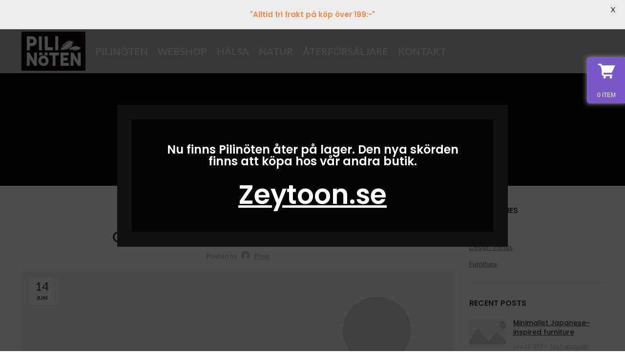

--- FILE ---
content_type: text/html; charset=UTF-8
request_url: https://pilinoten.se/green-interior-design-inspiration/
body_size: 35871
content:
<!DOCTYPE html>
<html lang="sv-SE"
	prefix="og: https://ogp.me/ns#" >
<head>
	<meta charset="UTF-8">
	<link rel="profile" href="https://gmpg.org/xfn/11">
	<link rel="pingback" href="https://pilinoten.se/xmlrpc.php">

			<script>window.MSInputMethodContext && document.documentMode && document.write('<script src="https://pilinoten.se/wp-content/themes/woodmart/js/libs/ie11CustomProperties.min.js"><\/script>');</script>
		<title>Green interior design inspiration - pilinoten.se</title>
	<style>img:is([sizes="auto" i], [sizes^="auto," i]) { contain-intrinsic-size: 3000px 1500px }</style>
	
		<!-- All in One SEO 4.1.5.3 -->
		<meta name="description" content="Vivamus enim sagittis aptent hac mi dui a per aptent suspendisse cras odio bibendum augue rhoncus laoreet dui praesent sodales" />
		<meta name="robots" content="max-image-preview:large" />
		<link rel="canonical" href="https://pilinoten.se/green-interior-design-inspiration/" />
		<meta property="og:locale" content="sv_SE" />
		<meta property="og:site_name" content="pilinoten.se - Just another WordPress site" />
		<meta property="og:type" content="article" />
		<meta property="og:title" content="Green interior design inspiration - pilinoten.se" />
		<meta property="og:description" content="Vivamus enim sagittis aptent hac mi dui a per aptent suspendisse cras odio bibendum augue rhoncus laoreet dui praesent sodales" />
		<meta property="og:url" content="https://pilinoten.se/green-interior-design-inspiration/" />
		<meta property="article:published_time" content="2017-06-14T13:41:22+00:00" />
		<meta property="article:modified_time" content="2017-06-14T13:41:22+00:00" />
		<meta name="twitter:card" content="summary" />
		<meta name="twitter:domain" content="pilinoten.se" />
		<meta name="twitter:title" content="Green interior design inspiration - pilinoten.se" />
		<meta name="twitter:description" content="Vivamus enim sagittis aptent hac mi dui a per aptent suspendisse cras odio bibendum augue rhoncus laoreet dui praesent sodales" />
		<script type="application/ld+json" class="aioseo-schema">
			{"@context":"https:\/\/schema.org","@graph":[{"@type":"WebSite","@id":"https:\/\/pilinoten.se\/#website","url":"https:\/\/pilinoten.se\/","name":"pilinoten.se","description":"Just another WordPress site","inLanguage":"sv-SE","publisher":{"@id":"https:\/\/pilinoten.se\/#organization"}},{"@type":"Organization","@id":"https:\/\/pilinoten.se\/#organization","name":"pilinoten.se","url":"https:\/\/pilinoten.se\/"},{"@type":"BreadcrumbList","@id":"https:\/\/pilinoten.se\/green-interior-design-inspiration\/#breadcrumblist","itemListElement":[{"@type":"ListItem","@id":"https:\/\/pilinoten.se\/#listItem","position":1,"item":{"@type":"WebPage","@id":"https:\/\/pilinoten.se\/","name":"Hem","description":"Pilin\u00f6tterna \u00e4r en av de nyttigaste n\u00f6tterna i v\u00e4rlden. Pilin\u00f6ten beskrivs som en av v\u00e4rldens b\u00e4st bevarade hemligheter. Den \u00e4r n\u00e4mligen nyttigare \u00e4n de allra flesta n\u00f6tter vi k\u00e4nner till inom Svensk handel idag och \u00e4r numera med och toppar listorna bland de nyttigaste n\u00f6tterna i v\u00e4rlden. Pilin\u00f6ten odlas i Filippinerna och","url":"https:\/\/pilinoten.se\/"},"nextItem":"https:\/\/pilinoten.se\/green-interior-design-inspiration\/#listItem"},{"@type":"ListItem","@id":"https:\/\/pilinoten.se\/green-interior-design-inspiration\/#listItem","position":2,"item":{"@type":"WebPage","@id":"https:\/\/pilinoten.se\/green-interior-design-inspiration\/","name":"Green interior design inspiration","description":"Vivamus enim sagittis aptent hac mi dui a per aptent suspendisse cras odio bibendum augue rhoncus laoreet dui praesent sodales","url":"https:\/\/pilinoten.se\/green-interior-design-inspiration\/"},"previousItem":"https:\/\/pilinoten.se\/#listItem"}]},{"@type":"Person","@id":"https:\/\/pilinoten.se\/author\/pnse\/#author","url":"https:\/\/pilinoten.se\/author\/pnse\/","name":"pnse","image":{"@type":"ImageObject","@id":"https:\/\/pilinoten.se\/green-interior-design-inspiration\/#authorImage","url":"https:\/\/secure.gravatar.com\/avatar\/b9e33ddfedabcb2b76d16084dfc418a70dac9b893b6c640d7bc752e5e14414ff?s=96&d=mm&r=g","width":96,"height":96,"caption":"pnse"}},{"@type":"WebPage","@id":"https:\/\/pilinoten.se\/green-interior-design-inspiration\/#webpage","url":"https:\/\/pilinoten.se\/green-interior-design-inspiration\/","name":"Green interior design inspiration - pilinoten.se","description":"Vivamus enim sagittis aptent hac mi dui a per aptent suspendisse cras odio bibendum augue rhoncus laoreet dui praesent sodales","inLanguage":"sv-SE","isPartOf":{"@id":"https:\/\/pilinoten.se\/#website"},"breadcrumb":{"@id":"https:\/\/pilinoten.se\/green-interior-design-inspiration\/#breadcrumblist"},"author":"https:\/\/pilinoten.se\/author\/pnse\/#author","creator":"https:\/\/pilinoten.se\/author\/pnse\/#author","image":{"@type":"ImageObject","@id":"https:\/\/pilinoten.se\/#mainImage","url":"https:\/\/pilinoten.se\/wp-content\/uploads\/2017\/06\/wood-blog-placeholder.jpg","width":1140,"height":696},"primaryImageOfPage":{"@id":"https:\/\/pilinoten.se\/green-interior-design-inspiration\/#mainImage"},"datePublished":"2017-06-14T13:41:22+00:00","dateModified":"2017-06-14T13:41:22+00:00"},{"@type":"BlogPosting","@id":"https:\/\/pilinoten.se\/green-interior-design-inspiration\/#blogposting","name":"Green interior design inspiration - pilinoten.se","description":"Vivamus enim sagittis aptent hac mi dui a per aptent suspendisse cras odio bibendum augue rhoncus laoreet dui praesent sodales","inLanguage":"sv-SE","headline":"Green interior design inspiration","author":{"@id":"https:\/\/pilinoten.se\/author\/pnse\/#author"},"publisher":{"@id":"https:\/\/pilinoten.se\/#organization"},"datePublished":"2017-06-14T13:41:22+00:00","dateModified":"2017-06-14T13:41:22+00:00","articleSection":"Design trends","mainEntityOfPage":{"@id":"https:\/\/pilinoten.se\/green-interior-design-inspiration\/#webpage"},"isPartOf":{"@id":"https:\/\/pilinoten.se\/green-interior-design-inspiration\/#webpage"},"image":{"@type":"ImageObject","@id":"https:\/\/pilinoten.se\/#articleImage","url":"https:\/\/pilinoten.se\/wp-content\/uploads\/2017\/06\/wood-blog-placeholder.jpg","width":1140,"height":696}}]}
		</script>
		<!-- All in One SEO -->

<link rel='dns-prefetch' href='//fonts.googleapis.com' />
<link rel="alternate" type="application/rss+xml" title="pilinoten.se &raquo; Webbflöde" href="https://pilinoten.se/feed/" />
<link rel="alternate" type="application/rss+xml" title="pilinoten.se &raquo; Kommentarsflöde" href="https://pilinoten.se/comments/feed/" />
<link rel="alternate" type="application/rss+xml" title="pilinoten.se &raquo; Kommentarsflöde för Green interior design inspiration" href="https://pilinoten.se/green-interior-design-inspiration/feed/" />
		<!-- This site uses the Google Analytics by MonsterInsights plugin v8.10.0 - Using Analytics tracking - https://www.monsterinsights.com/ -->
		<!-- Observera: MonsterInsights är för närvarande inte konfigurerat på denna webbplats. Webbplatsägaren måste autentisera med Google Analytics i MonsterInsights inställningspanel. -->
					<!-- No UA code set -->
				<!-- / Google Analytics by MonsterInsights -->
		            <style id="apbd-woo-mini-cart-frontend-inline-css" type="text/css">
            
            </style>
			<link rel='stylesheet' id='wp-block-library-css' href='https://pilinoten.se/wp-includes/css/dist/block-library/style.min.css?ver=6.8.2' type='text/css' media='all' />
<style id='classic-theme-styles-inline-css' type='text/css'>
/*! This file is auto-generated */
.wp-block-button__link{color:#fff;background-color:#32373c;border-radius:9999px;box-shadow:none;text-decoration:none;padding:calc(.667em + 2px) calc(1.333em + 2px);font-size:1.125em}.wp-block-file__button{background:#32373c;color:#fff;text-decoration:none}
</style>
<link rel='stylesheet' id='wc-blocks-vendors-style-css' href='https://pilinoten.se/wp-content/plugins/woocommerce/packages/woocommerce-blocks/build/wc-blocks-vendors-style.css?ver=6.5.2' type='text/css' media='all' />
<link rel='stylesheet' id='wc-blocks-style-css' href='https://pilinoten.se/wp-content/plugins/woocommerce/packages/woocommerce-blocks/build/wc-blocks-style.css?ver=6.5.2' type='text/css' media='all' />
<style id='global-styles-inline-css' type='text/css'>
:root{--wp--preset--aspect-ratio--square: 1;--wp--preset--aspect-ratio--4-3: 4/3;--wp--preset--aspect-ratio--3-4: 3/4;--wp--preset--aspect-ratio--3-2: 3/2;--wp--preset--aspect-ratio--2-3: 2/3;--wp--preset--aspect-ratio--16-9: 16/9;--wp--preset--aspect-ratio--9-16: 9/16;--wp--preset--color--black: #000000;--wp--preset--color--cyan-bluish-gray: #abb8c3;--wp--preset--color--white: #ffffff;--wp--preset--color--pale-pink: #f78da7;--wp--preset--color--vivid-red: #cf2e2e;--wp--preset--color--luminous-vivid-orange: #ff6900;--wp--preset--color--luminous-vivid-amber: #fcb900;--wp--preset--color--light-green-cyan: #7bdcb5;--wp--preset--color--vivid-green-cyan: #00d084;--wp--preset--color--pale-cyan-blue: #8ed1fc;--wp--preset--color--vivid-cyan-blue: #0693e3;--wp--preset--color--vivid-purple: #9b51e0;--wp--preset--gradient--vivid-cyan-blue-to-vivid-purple: linear-gradient(135deg,rgba(6,147,227,1) 0%,rgb(155,81,224) 100%);--wp--preset--gradient--light-green-cyan-to-vivid-green-cyan: linear-gradient(135deg,rgb(122,220,180) 0%,rgb(0,208,130) 100%);--wp--preset--gradient--luminous-vivid-amber-to-luminous-vivid-orange: linear-gradient(135deg,rgba(252,185,0,1) 0%,rgba(255,105,0,1) 100%);--wp--preset--gradient--luminous-vivid-orange-to-vivid-red: linear-gradient(135deg,rgba(255,105,0,1) 0%,rgb(207,46,46) 100%);--wp--preset--gradient--very-light-gray-to-cyan-bluish-gray: linear-gradient(135deg,rgb(238,238,238) 0%,rgb(169,184,195) 100%);--wp--preset--gradient--cool-to-warm-spectrum: linear-gradient(135deg,rgb(74,234,220) 0%,rgb(151,120,209) 20%,rgb(207,42,186) 40%,rgb(238,44,130) 60%,rgb(251,105,98) 80%,rgb(254,248,76) 100%);--wp--preset--gradient--blush-light-purple: linear-gradient(135deg,rgb(255,206,236) 0%,rgb(152,150,240) 100%);--wp--preset--gradient--blush-bordeaux: linear-gradient(135deg,rgb(254,205,165) 0%,rgb(254,45,45) 50%,rgb(107,0,62) 100%);--wp--preset--gradient--luminous-dusk: linear-gradient(135deg,rgb(255,203,112) 0%,rgb(199,81,192) 50%,rgb(65,88,208) 100%);--wp--preset--gradient--pale-ocean: linear-gradient(135deg,rgb(255,245,203) 0%,rgb(182,227,212) 50%,rgb(51,167,181) 100%);--wp--preset--gradient--electric-grass: linear-gradient(135deg,rgb(202,248,128) 0%,rgb(113,206,126) 100%);--wp--preset--gradient--midnight: linear-gradient(135deg,rgb(2,3,129) 0%,rgb(40,116,252) 100%);--wp--preset--font-size--small: 13px;--wp--preset--font-size--medium: 20px;--wp--preset--font-size--large: 36px;--wp--preset--font-size--x-large: 42px;--wp--preset--spacing--20: 0.44rem;--wp--preset--spacing--30: 0.67rem;--wp--preset--spacing--40: 1rem;--wp--preset--spacing--50: 1.5rem;--wp--preset--spacing--60: 2.25rem;--wp--preset--spacing--70: 3.38rem;--wp--preset--spacing--80: 5.06rem;--wp--preset--shadow--natural: 6px 6px 9px rgba(0, 0, 0, 0.2);--wp--preset--shadow--deep: 12px 12px 50px rgba(0, 0, 0, 0.4);--wp--preset--shadow--sharp: 6px 6px 0px rgba(0, 0, 0, 0.2);--wp--preset--shadow--outlined: 6px 6px 0px -3px rgba(255, 255, 255, 1), 6px 6px rgba(0, 0, 0, 1);--wp--preset--shadow--crisp: 6px 6px 0px rgba(0, 0, 0, 1);}:where(.is-layout-flex){gap: 0.5em;}:where(.is-layout-grid){gap: 0.5em;}body .is-layout-flex{display: flex;}.is-layout-flex{flex-wrap: wrap;align-items: center;}.is-layout-flex > :is(*, div){margin: 0;}body .is-layout-grid{display: grid;}.is-layout-grid > :is(*, div){margin: 0;}:where(.wp-block-columns.is-layout-flex){gap: 2em;}:where(.wp-block-columns.is-layout-grid){gap: 2em;}:where(.wp-block-post-template.is-layout-flex){gap: 1.25em;}:where(.wp-block-post-template.is-layout-grid){gap: 1.25em;}.has-black-color{color: var(--wp--preset--color--black) !important;}.has-cyan-bluish-gray-color{color: var(--wp--preset--color--cyan-bluish-gray) !important;}.has-white-color{color: var(--wp--preset--color--white) !important;}.has-pale-pink-color{color: var(--wp--preset--color--pale-pink) !important;}.has-vivid-red-color{color: var(--wp--preset--color--vivid-red) !important;}.has-luminous-vivid-orange-color{color: var(--wp--preset--color--luminous-vivid-orange) !important;}.has-luminous-vivid-amber-color{color: var(--wp--preset--color--luminous-vivid-amber) !important;}.has-light-green-cyan-color{color: var(--wp--preset--color--light-green-cyan) !important;}.has-vivid-green-cyan-color{color: var(--wp--preset--color--vivid-green-cyan) !important;}.has-pale-cyan-blue-color{color: var(--wp--preset--color--pale-cyan-blue) !important;}.has-vivid-cyan-blue-color{color: var(--wp--preset--color--vivid-cyan-blue) !important;}.has-vivid-purple-color{color: var(--wp--preset--color--vivid-purple) !important;}.has-black-background-color{background-color: var(--wp--preset--color--black) !important;}.has-cyan-bluish-gray-background-color{background-color: var(--wp--preset--color--cyan-bluish-gray) !important;}.has-white-background-color{background-color: var(--wp--preset--color--white) !important;}.has-pale-pink-background-color{background-color: var(--wp--preset--color--pale-pink) !important;}.has-vivid-red-background-color{background-color: var(--wp--preset--color--vivid-red) !important;}.has-luminous-vivid-orange-background-color{background-color: var(--wp--preset--color--luminous-vivid-orange) !important;}.has-luminous-vivid-amber-background-color{background-color: var(--wp--preset--color--luminous-vivid-amber) !important;}.has-light-green-cyan-background-color{background-color: var(--wp--preset--color--light-green-cyan) !important;}.has-vivid-green-cyan-background-color{background-color: var(--wp--preset--color--vivid-green-cyan) !important;}.has-pale-cyan-blue-background-color{background-color: var(--wp--preset--color--pale-cyan-blue) !important;}.has-vivid-cyan-blue-background-color{background-color: var(--wp--preset--color--vivid-cyan-blue) !important;}.has-vivid-purple-background-color{background-color: var(--wp--preset--color--vivid-purple) !important;}.has-black-border-color{border-color: var(--wp--preset--color--black) !important;}.has-cyan-bluish-gray-border-color{border-color: var(--wp--preset--color--cyan-bluish-gray) !important;}.has-white-border-color{border-color: var(--wp--preset--color--white) !important;}.has-pale-pink-border-color{border-color: var(--wp--preset--color--pale-pink) !important;}.has-vivid-red-border-color{border-color: var(--wp--preset--color--vivid-red) !important;}.has-luminous-vivid-orange-border-color{border-color: var(--wp--preset--color--luminous-vivid-orange) !important;}.has-luminous-vivid-amber-border-color{border-color: var(--wp--preset--color--luminous-vivid-amber) !important;}.has-light-green-cyan-border-color{border-color: var(--wp--preset--color--light-green-cyan) !important;}.has-vivid-green-cyan-border-color{border-color: var(--wp--preset--color--vivid-green-cyan) !important;}.has-pale-cyan-blue-border-color{border-color: var(--wp--preset--color--pale-cyan-blue) !important;}.has-vivid-cyan-blue-border-color{border-color: var(--wp--preset--color--vivid-cyan-blue) !important;}.has-vivid-purple-border-color{border-color: var(--wp--preset--color--vivid-purple) !important;}.has-vivid-cyan-blue-to-vivid-purple-gradient-background{background: var(--wp--preset--gradient--vivid-cyan-blue-to-vivid-purple) !important;}.has-light-green-cyan-to-vivid-green-cyan-gradient-background{background: var(--wp--preset--gradient--light-green-cyan-to-vivid-green-cyan) !important;}.has-luminous-vivid-amber-to-luminous-vivid-orange-gradient-background{background: var(--wp--preset--gradient--luminous-vivid-amber-to-luminous-vivid-orange) !important;}.has-luminous-vivid-orange-to-vivid-red-gradient-background{background: var(--wp--preset--gradient--luminous-vivid-orange-to-vivid-red) !important;}.has-very-light-gray-to-cyan-bluish-gray-gradient-background{background: var(--wp--preset--gradient--very-light-gray-to-cyan-bluish-gray) !important;}.has-cool-to-warm-spectrum-gradient-background{background: var(--wp--preset--gradient--cool-to-warm-spectrum) !important;}.has-blush-light-purple-gradient-background{background: var(--wp--preset--gradient--blush-light-purple) !important;}.has-blush-bordeaux-gradient-background{background: var(--wp--preset--gradient--blush-bordeaux) !important;}.has-luminous-dusk-gradient-background{background: var(--wp--preset--gradient--luminous-dusk) !important;}.has-pale-ocean-gradient-background{background: var(--wp--preset--gradient--pale-ocean) !important;}.has-electric-grass-gradient-background{background: var(--wp--preset--gradient--electric-grass) !important;}.has-midnight-gradient-background{background: var(--wp--preset--gradient--midnight) !important;}.has-small-font-size{font-size: var(--wp--preset--font-size--small) !important;}.has-medium-font-size{font-size: var(--wp--preset--font-size--medium) !important;}.has-large-font-size{font-size: var(--wp--preset--font-size--large) !important;}.has-x-large-font-size{font-size: var(--wp--preset--font-size--x-large) !important;}
:where(.wp-block-post-template.is-layout-flex){gap: 1.25em;}:where(.wp-block-post-template.is-layout-grid){gap: 1.25em;}
:where(.wp-block-columns.is-layout-flex){gap: 2em;}:where(.wp-block-columns.is-layout-grid){gap: 2em;}
:root :where(.wp-block-pullquote){font-size: 1.5em;line-height: 1.6;}
</style>
<link rel='stylesheet' id='google-fonts-css' href='https://fonts.googleapis.com/css?family=Lato%3A400%2C500%2C600%2C700%7CPoppins%3A400%2C500%2C600%2C700&#038;ver=2.5.6' type='text/css' media='all' />
<style id='woocommerce-inline-inline-css' type='text/css'>
.woocommerce form .form-row .required { visibility: visible; }
</style>
<link rel='stylesheet' id='swish-ecommerce-css' href='https://pilinoten.se/wp-content/plugins/woo-swish-e-commerce/assets/stylesheets/swish.css?ver=3.4.1' type='text/css' media='all' />
<link rel='stylesheet' id='elementor-icons-css' href='https://pilinoten.se/wp-content/plugins/elementor/assets/lib/eicons/css/elementor-icons.min.css?ver=5.13.0' type='text/css' media='all' />
<link rel='stylesheet' id='elementor-frontend-css' href='https://pilinoten.se/wp-content/themes/woodmart/css/elementor-optimized.min.css?ver=6.1.5' type='text/css' media='all' />
<link rel='stylesheet' id='elementor-post-5-css' href='https://pilinoten.se/wp-content/uploads/elementor/css/post-5.css?ver=1645715310' type='text/css' media='all' />
<link rel='stylesheet' id='elementor-post-105-css' href='https://pilinoten.se/wp-content/uploads/elementor/css/post-105.css?ver=1646137272' type='text/css' media='all' />
<link rel='stylesheet' id='bootstrap-css' href='https://pilinoten.se/wp-content/themes/woodmart/css/bootstrap.min.css?ver=6.1.5' type='text/css' media='all' />
<link rel='stylesheet' id='woodmart-style-css' href='https://pilinoten.se/wp-content/themes/woodmart/css/parts/base.min.css?ver=6.1.5' type='text/css' media='all' />
<link rel='stylesheet' id='wd-widget-wd-recent-posts-css' href='https://pilinoten.se/wp-content/themes/woodmart/css/parts/widget-wd-recent-posts.min.css?ver=6.1.5' type='text/css' media='all' />
<link rel='stylesheet' id='wd-widget-nav-css' href='https://pilinoten.se/wp-content/themes/woodmart/css/parts/widget-nav.min.css?ver=6.1.5' type='text/css' media='all' />
<link rel='stylesheet' id='wd-widget-wd-layered-nav-product-cat-css' href='https://pilinoten.se/wp-content/themes/woodmart/css/parts/woo-widget-wd-layered-nav-product-cat.min.css?ver=6.1.5' type='text/css' media='all' />
<link rel='stylesheet' id='wd-widget-product-list-css' href='https://pilinoten.se/wp-content/themes/woodmart/css/parts/woo-widget-product-list.min.css?ver=6.1.5' type='text/css' media='all' />
<link rel='stylesheet' id='wd-widget-slider-price-filter-css' href='https://pilinoten.se/wp-content/themes/woodmart/css/parts/woo-widget-slider-price-filter.min.css?ver=6.1.5' type='text/css' media='all' />
<link rel='stylesheet' id='wd-blog-single-base-css' href='https://pilinoten.se/wp-content/themes/woodmart/css/parts/blog-single-base.min.css?ver=6.1.5' type='text/css' media='all' />
<link rel='stylesheet' id='wd-footer-base-css' href='https://pilinoten.se/wp-content/themes/woodmart/css/parts/footer-base.min.css?ver=6.1.5' type='text/css' media='all' />
<link rel='stylesheet' id='wd-blog-base-css' href='https://pilinoten.se/wp-content/themes/woodmart/css/parts/blog-base.min.css?ver=6.1.5' type='text/css' media='all' />
<link rel='stylesheet' id='wd-wp-gutenberg-css' href='https://pilinoten.se/wp-content/themes/woodmart/css/parts/wp-gutenberg.min.css?ver=6.1.5' type='text/css' media='all' />
<link rel='stylesheet' id='wd-wpcf7-css' href='https://pilinoten.se/wp-content/themes/woodmart/css/parts/int-wpcf7.min.css?ver=6.1.5' type='text/css' media='all' />
<link rel='stylesheet' id='wd-mc4wp-css' href='https://pilinoten.se/wp-content/themes/woodmart/css/parts/int-mc4wp.min.css?ver=6.1.5' type='text/css' media='all' />
<link rel='stylesheet' id='wd-revolution-slider-css' href='https://pilinoten.se/wp-content/themes/woodmart/css/parts/int-revolution-slider.min.css?ver=6.1.5' type='text/css' media='all' />
<link rel='stylesheet' id='wd-elementor-base-css' href='https://pilinoten.se/wp-content/themes/woodmart/css/parts/int-elementor-base.min.css?ver=6.1.5' type='text/css' media='all' />
<link rel='stylesheet' id='wd-woocommerce-base-css' href='https://pilinoten.se/wp-content/themes/woodmart/css/parts/woocommerce-base.min.css?ver=6.1.5' type='text/css' media='all' />
<link rel='stylesheet' id='child-style-css' href='https://pilinoten.se/wp-content/themes/woodmart-child/style.css?ver=6.1.5' type='text/css' media='all' />
<link rel='stylesheet' id='wd-header-base-css' href='https://pilinoten.se/wp-content/themes/woodmart/css/parts/header-base.min.css?ver=6.1.5' type='text/css' media='all' />
<link rel='stylesheet' id='wd-mod-tools-css' href='https://pilinoten.se/wp-content/themes/woodmart/css/parts/mod-tools.min.css?ver=6.1.5' type='text/css' media='all' />
<link rel='stylesheet' id='wd-header-elements-base-css' href='https://pilinoten.se/wp-content/themes/woodmart/css/parts/header-el-base.min.css?ver=6.1.5' type='text/css' media='all' />
<link rel='stylesheet' id='wd-social-icons-css' href='https://pilinoten.se/wp-content/themes/woodmart/css/parts/el-social-icons.min.css?ver=6.1.5' type='text/css' media='all' />
<link rel='stylesheet' id='wd-header-my-account-dropdown-css' href='https://pilinoten.se/wp-content/themes/woodmart/css/parts/header-el-my-account-dropdown.min.css?ver=6.1.5' type='text/css' media='all' />
<link rel='stylesheet' id='wd-header-my-account-css' href='https://pilinoten.se/wp-content/themes/woodmart/css/parts/header-el-my-account.min.css?ver=6.1.5' type='text/css' media='all' />
<link rel='stylesheet' id='wd-header-search-css' href='https://pilinoten.se/wp-content/themes/woodmart/css/parts/header-el-search.min.css?ver=6.1.5' type='text/css' media='all' />
<link rel='stylesheet' id='wd-header-cart-side-css' href='https://pilinoten.se/wp-content/themes/woodmart/css/parts/header-el-cart-side.min.css?ver=6.1.5' type='text/css' media='all' />
<link rel='stylesheet' id='wd-header-cart-css' href='https://pilinoten.se/wp-content/themes/woodmart/css/parts/header-el-cart.min.css?ver=6.1.5' type='text/css' media='all' />
<link rel='stylesheet' id='wd-widget-shopping-cart-css' href='https://pilinoten.se/wp-content/themes/woodmart/css/parts/woo-widget-shopping-cart.min.css?ver=6.1.5' type='text/css' media='all' />
<link rel='stylesheet' id='wd-page-title-css' href='https://pilinoten.se/wp-content/themes/woodmart/css/parts/page-title.min.css?ver=6.1.5' type='text/css' media='all' />
<link rel='stylesheet' id='wd-section-title-css' href='https://pilinoten.se/wp-content/themes/woodmart/css/parts/el-section-title.min.css?ver=6.1.5' type='text/css' media='all' />
<link rel='stylesheet' id='wd-photoswipe-css' href='https://pilinoten.se/wp-content/themes/woodmart/css/parts/lib-photoswipe.min.css?ver=6.1.5' type='text/css' media='all' />
<link rel='stylesheet' id='wd-image-gallery-css' href='https://pilinoten.se/wp-content/themes/woodmart/css/parts/el-gallery.min.css?ver=6.1.5' type='text/css' media='all' />
<link rel='stylesheet' id='wd-map-css' href='https://pilinoten.se/wp-content/themes/woodmart/css/parts/el-map.min.css?ver=6.1.5' type='text/css' media='all' />
<link rel='stylesheet' id='wd-page-navigation-css' href='https://pilinoten.se/wp-content/themes/woodmart/css/parts/mod-page-navigation.min.css?ver=6.1.5' type='text/css' media='all' />
<link rel='stylesheet' id='wd-blog-loop-base-old-css' href='https://pilinoten.se/wp-content/themes/woodmart/css/parts/blog-loop-base-old.min.css?ver=6.1.5' type='text/css' media='all' />
<link rel='stylesheet' id='wd-blog-loop-design-masonry-css' href='https://pilinoten.se/wp-content/themes/woodmart/css/parts/blog-loop-design-masonry.min.css?ver=6.1.5' type='text/css' media='all' />
<link rel='stylesheet' id='wd-owl-carousel-css' href='https://pilinoten.se/wp-content/themes/woodmart/css/parts/lib-owl-carousel.min.css?ver=6.1.5' type='text/css' media='all' />
<link rel='stylesheet' id='wd-off-canvas-sidebar-css' href='https://pilinoten.se/wp-content/themes/woodmart/css/parts/opt-off-canvas-sidebar.min.css?ver=6.1.5' type='text/css' media='all' />
<link rel='stylesheet' id='wd-instagram-css' href='https://pilinoten.se/wp-content/themes/woodmart/css/parts/el-instagram.min.css?ver=6.1.5' type='text/css' media='all' />
<link rel='stylesheet' id='wd-scroll-top-css' href='https://pilinoten.se/wp-content/themes/woodmart/css/parts/opt-scrolltotop.min.css?ver=6.1.5' type='text/css' media='all' />
<link rel='stylesheet' id='wd-promo-popup-css' href='https://pilinoten.se/wp-content/themes/woodmart/css/parts/opt-promo-popup.min.css?ver=6.1.5' type='text/css' media='all' />
<link rel='stylesheet' id='wd-mfp-popup-css' href='https://pilinoten.se/wp-content/themes/woodmart/css/parts/lib-magnific-popup.min.css?ver=6.1.5' type='text/css' media='all' />
<link rel='stylesheet' id='wd-header-search-fullscreen-css' href='https://pilinoten.se/wp-content/themes/woodmart/css/parts/header-el-search-fullscreen.min.css?ver=6.1.5' type='text/css' media='all' />
<link rel='stylesheet' id='xts-style-header_621326-css' href='https://pilinoten.se/wp-content/uploads/2022/04/xts-header_621326-1648990649.css?ver=6.1.5' type='text/css' media='all' />
<link rel='stylesheet' id='xts-style-theme_settings_default-css' href='https://pilinoten.se/wp-content/uploads/2023/04/xts-theme_settings_default-1682088693.css?ver=6.1.5' type='text/css' media='all' />
<link rel='stylesheet' id='xts-google-fonts-css' href='https://fonts.googleapis.com/css?family=Lato%3A400%2C700%7CPoppins%3A400%2C600%2C500&#038;ver=6.1.5' type='text/css' media='all' />
<link rel='stylesheet' id='google-fonts-1-css' href='https://fonts.googleapis.com/css?family=Roboto%3A100%2C100italic%2C200%2C200italic%2C300%2C300italic%2C400%2C400italic%2C500%2C500italic%2C600%2C600italic%2C700%2C700italic%2C800%2C800italic%2C900%2C900italic%7CRoboto+Slab%3A100%2C100italic%2C200%2C200italic%2C300%2C300italic%2C400%2C400italic%2C500%2C500italic%2C600%2C600italic%2C700%2C700italic%2C800%2C800italic%2C900%2C900italic&#038;display=auto&#038;ver=6.8.2' type='text/css' media='all' />
<link rel='stylesheet' id='apbd-woo-mini-cart-frontend-css' href='https://pilinoten.se/wp-content/plugins/woo-mini-cart-drawer/css/frontend.css?ver=3.3.0' type='text/css' media='' />
<link rel='stylesheet' id='apbd-woo-mini-cart-skin-darkblue-css' href='https://pilinoten.se/wp-content/plugins/woo-mini-cart-drawer/css/skin-darkblue.css?ver=3.3.0' type='text/css' media='' />
<script type="text/javascript" src="https://pilinoten.se/wp-includes/js/jquery/jquery.min.js?ver=3.7.1" id="jquery-core-js"></script>
<script type="text/javascript" src="https://pilinoten.se/wp-includes/js/jquery/jquery-migrate.min.js?ver=3.4.1" id="jquery-migrate-js"></script>
<script type="text/javascript" id="waiting-for-swish-callback-js-extra">
/* <![CDATA[ */
var swish = {"logo":"https:\/\/pilinoten.se\/wp-content\/plugins\/woo-swish-e-commerce\/assets\/images\/Swish_Logo_Primary_RGB.png","ajaxurl":"https:\/\/pilinoten.se\/wp-admin\/admin-ajax.php","nonce":"e4d33039b4","message":"Starta din Swish-app och godk\u00e4nn betalningen"};
/* ]]> */
</script>
<script type="text/javascript" src="https://pilinoten.se/wp-content/plugins/woo-swish-e-commerce/assets/javascript/swish.js?ver=3.4.1" id="waiting-for-swish-callback-js"></script>
<script type="text/javascript" src="https://pilinoten.se/wp-content/themes/woodmart/js/libs/device.min.js?ver=6.1.5" id="wd-device-library-js"></script>
<script type="text/javascript" src="https://pilinoten.se/wp-content/plugins/woo-mini-cart-drawer/uilib/nicescroll/jquery.nicescroll.min.js?ver=3.3.0" id="jquery-nicescroll-js"></script>
<script type="text/javascript" id="apbd-woo-mini-cart-frontend-js-js-extra">
/* <![CDATA[ */
var apbd_mca_vars = {"ajaxurl":"https:\/\/pilinoten.se\/wp-admin\/admin-ajax.php","is_need_reload":"N","nonce":"22d2bc640a","mcahash":"48286f15","slug":"woo-mini-cart-drawer","is_show_on_add":"N","no_coupon_code":"Please enter the coupon code to apply"};
/* ]]> */
</script>
<script type="text/javascript" src="https://pilinoten.se/wp-content/plugins/woo-mini-cart-drawer/js/frontend.min.js?ver=3.3.0" id="apbd-woo-mini-cart-frontend-js-js"></script>
<link rel="https://api.w.org/" href="https://pilinoten.se/wp-json/" /><link rel="alternate" title="JSON" type="application/json" href="https://pilinoten.se/wp-json/wp/v2/posts/105" /><link rel="EditURI" type="application/rsd+xml" title="RSD" href="https://pilinoten.se/xmlrpc.php?rsd" />
<meta name="generator" content="WordPress 6.8.2" />
<meta name="generator" content="WooCommerce 6.1.2" />
<link rel='shortlink' href='https://pilinoten.se/?p=105' />
<link rel="alternate" title="oEmbed (JSON)" type="application/json+oembed" href="https://pilinoten.se/wp-json/oembed/1.0/embed?url=https%3A%2F%2Fpilinoten.se%2Fgreen-interior-design-inspiration%2F" />
<link rel="alternate" title="oEmbed (XML)" type="text/xml+oembed" href="https://pilinoten.se/wp-json/oembed/1.0/embed?url=https%3A%2F%2Fpilinoten.se%2Fgreen-interior-design-inspiration%2F&#038;format=xml" />
<style id="mystickymenu" type="text/css">#mysticky-nav { width:100%; position: static; }#mysticky-nav.wrapfixed { position:fixed; left: 0px; margin-top:0px;  z-index: 99990; -webkit-transition: 0.3s; -moz-transition: 0.3s; -o-transition: 0.3s; transition: 0.3s; -ms-filter:"progid:DXImageTransform.Microsoft.Alpha(Opacity=90)"; filter: alpha(opacity=90); opacity:0.9; background-color: #f7f5e7;}#mysticky-nav.wrapfixed .myfixed{ background-color: #f7f5e7; position: relative;top: auto;left: auto;right: auto;}#mysticky-nav .myfixed { margin:0 auto; float:none; border:0px; background:none; max-width:100%; }</style>			<style type="text/css">
																															</style>
			<meta name="theme-color" content="">					<meta name="viewport" content="width=device-width, initial-scale=1.0, maximum-scale=1.0, user-scalable=no">
							
						<noscript><style>.woocommerce-product-gallery{ opacity: 1 !important; }</style></noscript>
	<meta name="generator" content="Powered by Slider Revolution 6.5.13 - responsive, Mobile-Friendly Slider Plugin for WordPress with comfortable drag and drop interface." />
<script>function setREVStartSize(e){
			//window.requestAnimationFrame(function() {
				window.RSIW = window.RSIW===undefined ? window.innerWidth : window.RSIW;
				window.RSIH = window.RSIH===undefined ? window.innerHeight : window.RSIH;
				try {
					var pw = document.getElementById(e.c).parentNode.offsetWidth,
						newh;
					pw = pw===0 || isNaN(pw) ? window.RSIW : pw;
					e.tabw = e.tabw===undefined ? 0 : parseInt(e.tabw);
					e.thumbw = e.thumbw===undefined ? 0 : parseInt(e.thumbw);
					e.tabh = e.tabh===undefined ? 0 : parseInt(e.tabh);
					e.thumbh = e.thumbh===undefined ? 0 : parseInt(e.thumbh);
					e.tabhide = e.tabhide===undefined ? 0 : parseInt(e.tabhide);
					e.thumbhide = e.thumbhide===undefined ? 0 : parseInt(e.thumbhide);
					e.mh = e.mh===undefined || e.mh=="" || e.mh==="auto" ? 0 : parseInt(e.mh,0);
					if(e.layout==="fullscreen" || e.l==="fullscreen")
						newh = Math.max(e.mh,window.RSIH);
					else{
						e.gw = Array.isArray(e.gw) ? e.gw : [e.gw];
						for (var i in e.rl) if (e.gw[i]===undefined || e.gw[i]===0) e.gw[i] = e.gw[i-1];
						e.gh = e.el===undefined || e.el==="" || (Array.isArray(e.el) && e.el.length==0)? e.gh : e.el;
						e.gh = Array.isArray(e.gh) ? e.gh : [e.gh];
						for (var i in e.rl) if (e.gh[i]===undefined || e.gh[i]===0) e.gh[i] = e.gh[i-1];
											
						var nl = new Array(e.rl.length),
							ix = 0,
							sl;
						e.tabw = e.tabhide>=pw ? 0 : e.tabw;
						e.thumbw = e.thumbhide>=pw ? 0 : e.thumbw;
						e.tabh = e.tabhide>=pw ? 0 : e.tabh;
						e.thumbh = e.thumbhide>=pw ? 0 : e.thumbh;
						for (var i in e.rl) nl[i] = e.rl[i]<window.RSIW ? 0 : e.rl[i];
						sl = nl[0];
						for (var i in nl) if (sl>nl[i] && nl[i]>0) { sl = nl[i]; ix=i;}
						var m = pw>(e.gw[ix]+e.tabw+e.thumbw) ? 1 : (pw-(e.tabw+e.thumbw)) / (e.gw[ix]);
						newh =  (e.gh[ix] * m) + (e.tabh + e.thumbh);
					}
					var el = document.getElementById(e.c);
					if (el!==null && el) el.style.height = newh+"px";
					el = document.getElementById(e.c+"_wrapper");
					if (el!==null && el) {
						el.style.height = newh+"px";
						el.style.display = "block";
					}
				} catch(e){
					console.log("Failure at Presize of Slider:" + e)
				}
			//});
		  };</script>
		<style type="text/css" id="wp-custom-css">
			/* Floating Cart */
#apbd-mini-cart-container .apbd-mini-cart-ajax .apbd-mca-drawer-control .apbd-mca-item-counter {
    background: #795AC7;
    color: #fff;
}

#apbd-mini-cart-container .apbd-mini-cart-ajax .apbd-mca-drawer-control .apbd-mca-icon {
    color: #795AC7;
    background: #fff;
}

#apbd-mini-cart-container .apbd-mini-cart-ajax .apbd-mca-drawer-control .apbd-mca-icon .apbd-qty-c {
    background: #795AC7;
    color: #fff;
}

#apbd-mini-cart-container.apbd-mca-show.apbd-mini-cart-right .apbd-mini-cart-ajax .apbd-mca-drawer-control {
    border-left: 2px solid #795AC7;
    -webkit-box-shadow: -11px 0 20px -6px #858080;
    -moz-box-shadow: -11px 0 20px -6px #858080;
    box-shadow: -11px 0 20px -6px #858080;
}

#apbd-mini-cart-container.apbd-mca-show .apbd-mini-cart-ajax .apbd-mca-drawer-control {
    border-top: 0;
    border-bottom: 0;
    background: #795AC7;
    color: #fff;
}

#apbd-mini-cart-container .apbd-mini-cart-ajax .apbd-mca-drawer-content .apbd-mca-cart-title {
    color: #fff;
    background: #795AC7;
    -webkit-box-shadow: 0 0 10px -1px #795ac7;
    -moz-box-shadow: 0 0 10px -1px #00008b;
    box-shadow: 0 0 10px -1px #795ac7;
}

#apbd-mini-cart-container .apbd-mini-cart-ajax .apbd-mca-drawer-content .apbd-mca-cart-footer {
    border-top: 1px solid #795ac7;
    background: #795ac7;
    -webkit-box-shadow: 0 0 10px -1px #795ac7;
    -moz-box-shadow: 0 0 10px -1px #00008b;
    box-shadow: 0 0 10px -1px #795ac7;
}

#apbd-mini-cart-container .apbd-btn-theme:hover {
    background: #795ac7;
    border-color: #795ac7;
}

#apbd-mini-cart-container .apbd-btn-theme {
    background: #795ac7;
    border-color: #795ac7;
    color: #fff;
}

/* ATC */
.single_add_to_cart_button {
    border-radius: var(--btn-shop-brd-radius);
    color: var(--btn-shop-color);
    background-color: #795AC7;
}

/* Form Button */

button, html input[type="button"], input[type="reset"], input[type="submit"] {
    cursor: pointer;
    -webkit-appearance: button;
    border: 1px solid orange;
    color: orange;
    background-color: white;
    padding-left: 35px;
    padding-right: 35px;
    padding-top: 25px;
    padding-bottom: 25px;
    text-transform: capitalize;
    font-size: 16px;
}

/* Menu */
.wd-nav[class*="wd-style-"]>li>a {
    color: var(--nav-color);
    color: white;
    text-decoration: none;
    font-size: 20px;
    font-weight: 100;
}

.whb-clone.whb-sticked .whb-not-sticky-row {
    display: none;
}
.whb-clone .whb-flex-row {
    border: none;
    display: none;
}

li.current-menu-item>a {
    text-decoration: underline !important;
}

.wd-hover-button .wd-buttons, .wd-hover-info-alt .wd-buttons {
    top: 0;
    right: 0;
    display: none;
}

#apbd-mini-cart-container .apbd-mini-cart-ajax .apbd-mca-drawer-control .apbd-mca-icon {
    color: white;
    background: #fff;
}

#apbd-mini-cart-container.apbd-mini-cart-right .apbd-mini-cart-ajax .apbd-mca-drawer-control .apbd-mca-icon {
    -webkit-border-top-left-radius: 5px;
    -moz-border-radius-topleft: 5px;
    border-top-left-radius: 5px;
    background-color: #795AC7;
}

#apbd-mini-cart-container .apbd-mini-cart-ajax .apbd-mca-drawer-control .apbd-mca-icon .apbd-qty-c {
    background: #795AC7;
    color: #fff;
    display: none;
}

/* .whb-row {
    transition: background-color .2s ease;
    background-color: #D9D9D9;
} */

/* #apbd-mini-cart-container .apbd-btn-theme {
    background: #795ac7;
    border-color: #795ac7;
    color: #fff;
    display: block;
    width: 100%;
    padding-left: 162px;
    font-size: x-large;
} */
/* Chkot */
#apbd-mini-cart-container .apbd-btn-theme {
    background: #795ac7;
    border-color: #795ac7;
    color: #fff;
    font-size: large;
    text-align: center;
    width: auto;
    display: table-footer-group;
	padding-right: 100px;
	margin-left:-10px;
}

/* Hide cart page */

element.style {
    position: absolute;
    top: 0px;
    right: 8px;
    border-radius: 0px 0px 5px 5px;
    padding: 8px 10px;
    font-size: 12px;
    color: white;
    background: rgb(126, 211, 33);
    letter-spacing: 1px;
    font-family: "Open Sans", "Helvetica Neue", Helvetica, Arial, sans-serif;
    z-index: 99;
    display: none;
}
/* Hdng TP TXT */
#apbd-mini-cart-container .apbd-mini-cart-ajax .apbd-mca-drawer-content .apbd-mca-cart-title small {
    color: #e6e6e6;
    display: none;
}		</style>
		<style>
		
		</style></head>

<body data-rsssl=1 class="wp-singular post-template-default single single-post postid-105 single-format-standard wp-theme-woodmart wp-child-theme-woodmart-child theme-woodmart woocommerce-no-js wrapper-full-width  categories-accordion-on woodmart-ajax-shop-on offcanvas-sidebar-mobile offcanvas-sidebar-tablet elementor-default elementor-kit-5 elementor-page elementor-page-105">
				
	
	<div class="website-wrapper">
									<header class="whb-header whb-sticky-shadow whb-scroll-stick whb-sticky-real">
					<div class="whb-main-header">
	
<div class="whb-row whb-general-header whb-not-sticky-row whb-with-bg whb-without-border whb-color-dark whb-flex-flex-middle">
	<div class="container">
		<div class="whb-flex-row whb-general-header-inner">
			<div class="whb-column whb-col-left whb-visible-lg">
	<div class="site-logo 
">
	<a href="https://pilinoten.se/" class="wd-logo wd-main-logo" rel="home">
		<img src="https://pilinoten.se/wp-content/uploads/2021/11/piliLogo-1.png" alt="pilinoten.se" style="max-width: 250px;" />	</a>
	</div>
</div>
<div class="whb-column whb-col-center whb-visible-lg">
	<div class="wd-header-nav wd-header-main-nav text-left" role="navigation">
	<ul id="menu-custom-main-menu" class="menu wd-nav wd-nav-main wd-style-default"><li id="menu-item-12445" class="menu-item menu-item-type-post_type menu-item-object-page menu-item-home menu-item-12445 item-level-0 menu-simple-dropdown wd-event-hover"><a href="https://pilinoten.se/" class="woodmart-nav-link"><span class="nav-link-text">Pilinöten</span></a></li>
<li id="menu-item-11885" class="menu-item menu-item-type-post_type menu-item-object-page menu-item-11885 item-level-0 menu-simple-dropdown wd-event-hover"><a href="https://pilinoten.se/webshop/" class="woodmart-nav-link"><span class="nav-link-text">Webshop</span></a></li>
<li id="menu-item-11884" class="menu-item menu-item-type-post_type menu-item-object-page menu-item-11884 item-level-0 menu-simple-dropdown wd-event-hover"><a href="https://pilinoten.se/halsa/" class="woodmart-nav-link"><span class="nav-link-text">Hälsa</span></a></li>
<li id="menu-item-11883" class="menu-item menu-item-type-post_type menu-item-object-page menu-item-11883 item-level-0 menu-simple-dropdown wd-event-hover"><a href="https://pilinoten.se/natur/" class="woodmart-nav-link"><span class="nav-link-text">Natur</span></a></li>
<li id="menu-item-12468" class="menu-item menu-item-type-post_type menu-item-object-page menu-item-12468 item-level-0 menu-simple-dropdown wd-event-hover"><a href="https://pilinoten.se/aterforsaljare/" class="woodmart-nav-link"><span class="nav-link-text">Återförsäljare</span></a></li>
<li id="menu-item-11881" class="menu-item menu-item-type-post_type menu-item-object-page menu-item-11881 item-level-0 menu-simple-dropdown wd-event-hover"><a href="https://pilinoten.se/kontakt/" class="woodmart-nav-link"><span class="nav-link-text">Kontakt</span></a></li>
</ul></div><!--END MAIN-NAV-->
</div>
<div class="whb-column whb-col-right whb-visible-lg whb-empty-column">
	</div>
<div class="whb-column whb-mobile-left whb-hidden-lg">
	<div class="site-logo 
">
	<a href="https://pilinoten.se/" class="wd-logo wd-main-logo" rel="home">
		<img src="https://pilinoten.se/wp-content/uploads/2021/11/piliLogo-1.png" alt="pilinoten.se" style="max-width: 179px;" />	</a>
	</div>
</div>
<div class="whb-column whb-mobile-center whb-hidden-lg whb-empty-column">
	</div>
<div class="whb-column whb-mobile-right whb-hidden-lg">
	<div class="wd-tools-element wd-header-mobile-nav wd-style-text">
	<a href="#" rel="nofollow">
		<span class="wd-tools-icon">
					</span>
	
		<span class="wd-tools-text">Menu</span>
	</a>
</div><!--END wd-header-mobile-nav--></div>
		</div>
	</div>
</div>
</div>
				</header>
			
								<div class="main-page-wrapper">
		
						<div class="page-title page-title-default title-size-default title-design-centered color-scheme-light title-blog" style="">
					<div class="container">
													<h3 class="entry-title title">Blog</h3>
												<div class="breadcrumbs" xmlns:v="https://schema.org/"><a href="https://pilinoten.se/" rel="v:url" property="v:title">Home</a> &raquo; <span><a rel="v:url" href="https://pilinoten.se/category/design-trends/">Design trends</a></span> &raquo; </div><!-- .breadcrumbs -->					</div>
				</div>
			
		<!-- MAIN CONTENT AREA -->
				<div class="container">
			<div class="row content-layout-wrapper align-items-start">
				


<div class="site-content col-lg-9 col-12 col-md-9" role="main">

				
				
<article id="post-105" class="post-single-page post-105 post type-post status-publish format-standard has-post-thumbnail hentry category-design-trends">
	<div class="article-inner">
									<div class="meta-post-categories wd-post-cat wd-style-with-bg"><a href="https://pilinoten.se/category/design-trends/" rel="category tag">Design trends</a></div>
			
							<h1 class="wd-entities-title title post-title">Green interior design inspiration</h1>
			
							<div class="entry-meta wd-entry-meta">
								<ul class="entry-meta-list">
									<li class="modified-date">
								<time class="updated" datetime="2017-06-14T13:41:22+00:00">
			juni 14, 2017		</time>
							</li>

					
											<li class="meta-author">
												Posted by		
					<img alt='author-avatar' src='https://secure.gravatar.com/avatar/b9e33ddfedabcb2b76d16084dfc418a70dac9b893b6c640d7bc752e5e14414ff?s=32&#038;d=mm&#038;r=g' srcset='https://secure.gravatar.com/avatar/b9e33ddfedabcb2b76d16084dfc418a70dac9b893b6c640d7bc752e5e14414ff?s=64&#038;d=mm&#038;r=g 2x' class='avatar avatar-32 photo' height='32' width='32' decoding='async'/>		
		<a href="https://pilinoten.se/author/pnse/" rel="author">
			<span class="vcard author author_name">
				<span class="fn">pnse</span>
			</span>
		</a>
								</li>
					
					
												</ul>
						</div><!-- .entry-meta -->
								<header class="entry-header">
									<figure id="carousel-791" class="entry-thumbnail">
													<img width="1140" height="696" src="https://pilinoten.se/wp-content/uploads/2017/06/wood-blog-placeholder.jpg" class="attachment-post-thumbnail size-post-thumbnail wp-post-image" alt="" decoding="async" fetchpriority="high" srcset="https://pilinoten.se/wp-content/uploads/2017/06/wood-blog-placeholder.jpg 1140w, https://pilinoten.se/wp-content/uploads/2017/06/wood-blog-placeholder-150x92.jpg 150w" sizes="(max-width: 1140px) 100vw, 1140px" />						
					</figure>
				
												<div class="post-date wd-post-date wd-style-with-bg" onclick="">
				<span class="post-date-day">
					14				</span>
				<span class="post-date-month">
					jun				</span>
			</div>
						
			</header><!-- .entry-header -->

		<div class="article-body-container">
			
							<div class="entry-content wd-entry-content">
							<div data-elementor-type="wp-post" data-elementor-id="105" class="elementor elementor-105" data-elementor-settings="[]">
							<div class="elementor-section-wrap">
							<section class="wd-negative-gap elementor-section elementor-top-section elementor-element elementor-element-2630194 elementor-section-boxed elementor-section-height-default elementor-section-height-default wd-section-disabled" data-id="2630194" data-element_type="section">
						<div class="elementor-container elementor-column-gap-default">
					<div class="elementor-column elementor-col-100 elementor-top-column elementor-element elementor-element-4939351" data-id="4939351" data-element_type="column">
			<div class="elementor-widget-wrap elementor-element-populated">
								<div class="elementor-element elementor-element-2421148 color-scheme-inherit text-left elementor-widget elementor-widget-text-editor" data-id="2421148" data-element_type="widget" data-widget_type="text-editor.default">
				<div class="elementor-widget-container">
			<style>/*! elementor - v3.5.3 - 28-12-2021 */
.elementor-widget-text-editor.elementor-drop-cap-view-stacked .elementor-drop-cap{background-color:#818a91;color:#fff}.elementor-widget-text-editor.elementor-drop-cap-view-framed .elementor-drop-cap{color:#818a91;border:3px solid;background-color:transparent}.elementor-widget-text-editor:not(.elementor-drop-cap-view-default) .elementor-drop-cap{margin-top:8px}.elementor-widget-text-editor:not(.elementor-drop-cap-view-default) .elementor-drop-cap-letter{width:1em;height:1em}.elementor-widget-text-editor .elementor-drop-cap{float:left;text-align:center;line-height:1;font-size:50px}.elementor-widget-text-editor .elementor-drop-cap-letter{display:inline-block}</style>				<p><em>Vivamus enim sagittis aptent hac mi dui a per aptent suspendisse cras odio bibendum augue rhoncus laoreet dui praesent sodales sodales. Dignissim fusce ullamcorper volutpat habitasse tincidunt parturient enim tempor facilisi nostra lobortis proin primis litora. Scelerisque a diam a vestibulum nibh sit senectus fringilla bibendum vestibulum.</em></p>
<p>Hendrerit <a href="#"><strong>lacinia ullamcorper 2017</strong></a> penatibus convallis suspendisse aliquam sociis massa nam tempor nascetur nam a fusce ut. Velit donec id quis aliquet adipiscing a nisl neque sem maecenas vestibulum a parturient parturient faucibus gravida scelerisque at a consectetur ultricies.  Et iaculis mi velit tincidunt vestibulum a duis tempor non magna ultrices porta malesuada ullamcorper scelerisque parturient himenaeos iaculis sit.</p>
						</div>
				</div>
				<div class="elementor-element elementor-element-8317537 elementor-widget elementor-widget-wd_title" data-id="8317537" data-element_type="widget" data-widget_type="wd_title.default">
				<div class="elementor-widget-container">
					<div class="title-wrapper set-mb-s reset-last-child wd-title-color-primary wd-title-style-underlined wd-title-size-small text-left">

			
			<div class="liner-continer">
				<h4 class="woodmart-title-container title wd-fontsize-m">Parturient convallis</h4> 
							</div>

					</div>
				</div>
				</div>
				<div class="elementor-element elementor-element-7971699 color-scheme-inherit text-left elementor-widget elementor-widget-text-editor" data-id="7971699" data-element_type="widget" data-widget_type="text-editor.default">
				<div class="elementor-widget-container">
							<p>A sit tellus a curabitur ornare consectetur laoreet eget nec amet lorem porta montes suspendisse integer a ut montes suspendisse posuere faucibus vehicula suspendisse laoreet id tortor suscipit. <strong>Lacus bibendum</strong> tortor natoque porttitor cursus non adipiscing facilisi ullamcorper parturient ultricies parturient non a.  Ac ullamcorper a ultrices a a urna ac commodo nam condimentum parturient. Libero suspendisse facilisis parturient elementum curabitur. Erat a per dis aliquet ultricies curabitur nostra suspendisse nec adipiscing donec vestibulum a parturient a ac ut non adipiscing penatibus nec erat.</p>
						</div>
				</div>
					</div>
		</div>
							</div>
		</section>
				<section class="wd-negative-gap elementor-section elementor-top-section elementor-element elementor-element-6462116 elementor-section-boxed elementor-section-height-default elementor-section-height-default wd-section-disabled" data-id="6462116" data-element_type="section">
						<div class="elementor-container elementor-column-gap-default">
					<div class="elementor-column elementor-col-100 elementor-top-column elementor-element elementor-element-7026715" data-id="7026715" data-element_type="column">
			<div class="elementor-widget-wrap elementor-element-populated">
								<div class="elementor-element elementor-element-8957883 elementor-widget elementor-widget-wd_images_gallery" data-id="8957883" data-element_type="widget" data-widget_type="wd_images_gallery.default">
				<div class="elementor-widget-container">
					<div class="wd-images-gallery wd-justify-center wd-items-middle view-grid photoswipe-images" >
			<div class="gallery-images row wd-spacing-0">
														<div class="wd-gallery-item  col-12">
													<a  href="https://pilinoten.se/wp-content/uploads/2017/06/wood-gallery-placeholder-4.jpg"data-width="1200" data-height="1200" data-index="1" data-elementor-open-lightbox="no">
												
							<img decoding="async" src="https://pilinoten.se/wp-content/uploads/elementor/thumbs/wood-gallery-placeholder-4-pfofv5u1gyj1nazawgcpzqdy9vmpvuve80jkan3vxs.jpg">							
													</a>
											</div>
								</div>
		</div>
				</div>
				</div>
					</div>
		</div>
							</div>
		</section>
				<section class="wd-negative-gap elementor-section elementor-top-section elementor-element elementor-element-6391608 elementor-section-boxed elementor-section-height-default elementor-section-height-default wd-section-disabled" data-id="6391608" data-element_type="section">
						<div class="elementor-container elementor-column-gap-default">
					<div class="elementor-column elementor-col-100 elementor-top-column elementor-element elementor-element-5664304" data-id="5664304" data-element_type="column">
			<div class="elementor-widget-wrap elementor-element-populated">
								<div class="elementor-element elementor-element-9276034 elementor-widget elementor-widget-wd_title" data-id="9276034" data-element_type="widget" data-widget_type="wd_title.default">
				<div class="elementor-widget-container">
					<div class="title-wrapper set-mb-s reset-last-child wd-title-color-primary wd-title-style-underlined wd-title-size-small text-left">

			
			<div class="liner-continer">
				<h4 class="woodmart-title-container title wd-fontsize-m">Scelerisque vulputate</h4> 
							</div>

					</div>
				</div>
				</div>
				<div class="elementor-element elementor-element-6237616 color-scheme-inherit text-left elementor-widget elementor-widget-text-editor" data-id="6237616" data-element_type="widget" data-widget_type="text-editor.default">
				<div class="elementor-widget-container">
							<p>Urna suspendisse parturient suspendisse imperdiet egestas faucibus auctor nascetur volutpat torquent proin parturient ultricies senectus dolor suspendisse amet dis vel adipiscing a elit mus. Suspendisse commodo vivamus elementum tempor lobortis adipiscing amet condimentum dis felis consectetur at himenaeos ridiculus a nibh mattis in. <strong>Lacinia consequat</strong> congue parturient dapibus ad dignissim condimentum consequat rutrum parturient amet id euismod sem ad erat a lorem. Scelerisque sociosqu ullamcorper urna nisl mollis vestibulum pretium commodo inceptos cum condimentum placerat diam venenatis blandit hac eget dis lacus a parturient a accumsan nisl ante vestibulum.</p>
						</div>
				</div>
					</div>
		</div>
							</div>
		</section>
				<section class="wd-negative-gap elementor-section elementor-top-section elementor-element elementor-element-7410420 elementor-section-boxed elementor-section-height-default elementor-section-height-default wd-section-disabled" data-id="7410420" data-element_type="section">
						<div class="elementor-container elementor-column-gap-default">
					<div class="elementor-column elementor-col-100 elementor-top-column elementor-element elementor-element-7261558" data-id="7261558" data-element_type="column">
			<div class="elementor-widget-wrap elementor-element-populated">
								<div class="elementor-element elementor-element-3776040 elementor-widget elementor-widget-wd_images_gallery" data-id="3776040" data-element_type="widget" data-widget_type="wd_images_gallery.default">
				<div class="elementor-widget-container">
					<div class="wd-images-gallery wd-justify-center wd-items-middle view-grid photoswipe-images" >
			<div class="gallery-images row wd-spacing-0">
														<div class="wd-gallery-item  col-12">
													<a  href="https://pilinoten.se/wp-content/uploads/2017/06/wood-gallery-placeholder-3.jpg"data-width="1200" data-height="1200" data-index="1" data-elementor-open-lightbox="no">
												
							<img decoding="async" src="https://pilinoten.se/wp-content/uploads/elementor/thumbs/wood-gallery-placeholder-3-pfofv5u1gyj1nazawgcpzqdy9vmpvuve80jkan3vxs.jpg">							
													</a>
											</div>
								</div>
		</div>
				</div>
				</div>
					</div>
		</div>
							</div>
		</section>
				<section class="wd-negative-gap elementor-section elementor-top-section elementor-element elementor-element-8664964 elementor-section-boxed elementor-section-height-default elementor-section-height-default wd-section-disabled" data-id="8664964" data-element_type="section">
						<div class="elementor-container elementor-column-gap-default">
					<div class="elementor-column elementor-col-100 elementor-top-column elementor-element elementor-element-9864645" data-id="9864645" data-element_type="column">
			<div class="elementor-widget-wrap elementor-element-populated">
								<div class="elementor-element elementor-element-8744216 elementor-widget elementor-widget-wd_title" data-id="8744216" data-element_type="widget" data-widget_type="wd_title.default">
				<div class="elementor-widget-container">
					<div class="title-wrapper set-mb-s reset-last-child wd-title-color-primary wd-title-style-underlined wd-title-size-small text-left">

			
			<div class="liner-continer">
				<h4 class="woodmart-title-container title wd-fontsize-m">Iaculis vestibulum</h4> 
							</div>

					</div>
				</div>
				</div>
				<div class="elementor-element elementor-element-3403929 color-scheme-inherit text-left elementor-widget elementor-widget-text-editor" data-id="3403929" data-element_type="widget" data-widget_type="text-editor.default">
				<div class="elementor-widget-container">
							<p>Hendrerit volutpat eget curae leo a vel tristique rhoncus sit condimentum dictumst non mi quam a parturient suspendisse platea nascetur ipsum a. Id nibh lacinia praesent mus arcu <a href="#"><strong>vel magna</strong></a> a malesuada cursus aliquam accumsan duis vestibulum imperdiet nascetur varius habitant. Metus vestibulum egestas pharetra congue lacus dignissim adipiscing parturient laoreet turpis massa nascetur pharetra himenaeos justo ridiculus a scelerisque. Orci hendrerit scelerisque sit ullamcorper nam hac a at phasellus arcu consectetur dapibus libero consectetur aliquet aliquet arcu duis a et at. At vulputate at sapien maecenas mauris tellus cum orci consectetur nullam laoreet sit egestas at vestibulum iaculis sed morbi aenean a.</p>
						</div>
				</div>
					</div>
		</div>
							</div>
		</section>
				<section class="wd-negative-gap elementor-section elementor-top-section elementor-element elementor-element-6947900 elementor-section-boxed elementor-section-height-default elementor-section-height-default wd-section-disabled" data-id="6947900" data-element_type="section">
						<div class="elementor-container elementor-column-gap-default">
					<div class="elementor-column elementor-col-100 elementor-top-column elementor-element elementor-element-9729251" data-id="9729251" data-element_type="column">
			<div class="elementor-widget-wrap elementor-element-populated">
								<div class="elementor-element elementor-element-5153388 elementor-widget elementor-widget-wd_images_gallery" data-id="5153388" data-element_type="widget" data-widget_type="wd_images_gallery.default">
				<div class="elementor-widget-container">
					<div class="wd-images-gallery wd-justify-center wd-items-middle view-grid photoswipe-images" >
			<div class="gallery-images row wd-spacing-0">
														<div class="wd-gallery-item  col-12">
													<a  href="https://pilinoten.se/wp-content/uploads/2017/06/wood-gallery-placeholder-3.jpg"data-width="1200" data-height="1200" data-index="1" data-elementor-open-lightbox="no">
												
							<img decoding="async" src="https://pilinoten.se/wp-content/uploads/elementor/thumbs/wood-gallery-placeholder-3-pfofv5u1gyj1nazawgcpzqdy9vmpvuve80jkan3vxs.jpg">							
													</a>
											</div>
								</div>
		</div>
				</div>
				</div>
					</div>
		</div>
							</div>
		</section>
				<section class="wd-negative-gap elementor-section elementor-top-section elementor-element elementor-element-1412915 elementor-section-boxed elementor-section-height-default elementor-section-height-default wd-section-disabled" data-id="1412915" data-element_type="section">
						<div class="elementor-container elementor-column-gap-default">
					<div class="elementor-column elementor-col-100 elementor-top-column elementor-element elementor-element-9712898" data-id="9712898" data-element_type="column">
			<div class="elementor-widget-wrap elementor-element-populated">
								<div class="elementor-element elementor-element-7650583 elementor-widget elementor-widget-wd_title" data-id="7650583" data-element_type="widget" data-widget_type="wd_title.default">
				<div class="elementor-widget-container">
					<div class="title-wrapper set-mb-s reset-last-child wd-title-color-primary wd-title-style-underlined wd-title-size-small text-left">

			
			<div class="liner-continer">
				<h4 class="woodmart-title-container title wd-fontsize-m">Cursus aliquam</h4> 
							</div>

					</div>
				</div>
				</div>
				<div class="elementor-element elementor-element-6039458 color-scheme-inherit text-left elementor-widget elementor-widget-text-editor" data-id="6039458" data-element_type="widget" data-widget_type="text-editor.default">
				<div class="elementor-widget-container">
							<p>Ultricies inceptos parturient purus tempor dapibus ac eu posuere adipiscing condimentum feugiat leo laoreet a a condimentum suscipit nec.Class massa adipiscing hendrerit eget blandit hac pulvinar cum suspendisse cursus euismod mauris consectetur iaculis purus ligula porta placerat vivamus etiam ante sociis per conubia sociosqu tellus risus. <a href="#"><strong>Convallis justo</strong></a> quam suspendisse facilisi parturient dis dolor per condimentum a adipiscing integer id conubia a molestie.Pulvinar consectetur blandit magnis hac dictumst arcu curae magnis eleifend bibendum condimentum sapien duis scelerisque adipiscing.</p>
						</div>
				</div>
					</div>
		</div>
							</div>
		</section>
				<section class="wd-negative-gap elementor-section elementor-top-section elementor-element elementor-element-5007871 elementor-section-boxed elementor-section-height-default elementor-section-height-default wd-section-disabled" data-id="5007871" data-element_type="section">
						<div class="elementor-container elementor-column-gap-default">
					<div class="elementor-column elementor-col-100 elementor-top-column elementor-element elementor-element-4967064" data-id="4967064" data-element_type="column">
			<div class="elementor-widget-wrap elementor-element-populated">
								<div class="elementor-element elementor-element-9859909 elementor-widget elementor-widget-wd_images_gallery" data-id="9859909" data-element_type="widget" data-widget_type="wd_images_gallery.default">
				<div class="elementor-widget-container">
					<div class="wd-images-gallery wd-justify-center wd-items-middle view-grid photoswipe-images" >
			<div class="gallery-images row wd-spacing-0">
														<div class="wd-gallery-item  col-12">
													<a  href="https://pilinoten.se/wp-content/uploads/2017/06/wood-gallery-placeholder-4.jpg"data-width="1200" data-height="1200" data-index="1" data-elementor-open-lightbox="no">
												
							<img decoding="async" src="https://pilinoten.se/wp-content/uploads/elementor/thumbs/wood-gallery-placeholder-4-pfofv5u1gyj1nazawgcpzqdy9vmpvuve80jkan3vxs.jpg">							
													</a>
											</div>
								</div>
		</div>
				</div>
				</div>
					</div>
		</div>
							</div>
		</section>
				<section class="wd-negative-gap elementor-section elementor-top-section elementor-element elementor-element-2360306 elementor-section-boxed elementor-section-height-default elementor-section-height-default wd-section-disabled" data-id="2360306" data-element_type="section">
						<div class="elementor-container elementor-column-gap-default">
					<div class="elementor-column elementor-col-100 elementor-top-column elementor-element elementor-element-6637141" data-id="6637141" data-element_type="column">
			<div class="elementor-widget-wrap elementor-element-populated">
								<div class="elementor-element elementor-element-6172021 color-scheme-inherit text-left elementor-widget elementor-widget-text-editor" data-id="6172021" data-element_type="widget" data-widget_type="text-editor.default">
				<div class="elementor-widget-container">
							<p>Parturient consequat pulvinar ante dui aenean vestibulum vestibulum massa eget a luctus montes ut vulputate nullam. Ligula condimentum a lacus habitant etiam <a href="#"><strong>sem adipiscing</strong></a> nulla a a laoreet quisque ullamcorper mus cubilia a mus donec adipiscing euismod ligula vehicula iaculis a a habitant. Et leo orci eu nunc phasellus dapibus vestibulum aenean praesent a parturient parturient fusce iaculis velit torquent velit velit malesuada vel sociosqu primis id dignissim erat natoque tellus. Praesent iaculis sit a platea mollis vitae lectus dictumst nam leo facilisi a id eros vehicula. Augue parturient arcu <a href="#"><strong>condimentum convallis</strong></a> turpis id consequat vestibulum vestibulum ullamcorper dignissim bibendum facilisi vulputate litora.</p>
<h2></h2>
						</div>
				</div>
				<div class="elementor-element elementor-element-c72a123 elementor-widget elementor-widget-wd_google_map" data-id="c72a123" data-element_type="widget" data-widget_type="wd_google_map.default">
				<div class="elementor-widget-container">
					<div class="google-map-container map-container-with-content" data-map-args='{"latitude":"51.50735","longitude":"-0.12776","zoom":15,"mouse_zoom":"no","init_type":"page_load","init_offset":"","json_style":"[base64]","marker_icon":"https:\/\/pilinoten.se\/wp-content\/themes\/woodmart\/inc\/admin\/assets\/images\/google-icon.png","elementor":true,"marker_text_needed":"no","marker_text":"<h3 style=\"min-width:300px; text-align:center; margin:15px;\"><\/h3>","selector":"wd-map-id-6970ac9ae7d96"}'>
			
						
						
			<div class="wd-google-map-wrapper wd-fill">
				<div id="wd-map-id-6970ac9ae7d96" class="wd-google-map without-content wd-fill"></div>
			</div>
			
							<div class="container wd-google-map-content-wrap wd-items-middle wd-justify-left">
					<div class="wd-google-map-content reset-last-child">
													<p style="text-align: left"><span style="color: #000000"><strong>Praesent Iaculis sit Vehicula</strong></span><br />
<span style="color: #000000"><strong>Lap. 4 Tellus A17-B27</strong></span></p>
											</div>
				</div>
					</div>
				</div>
				</div>
					</div>
		</div>
							</div>
		</section>
						</div>
					</div>
											</div><!-- .entry-content -->
			
			
					</div>
	</div>
</article><!-- #post -->




				<div class="wd-single-footer">						<div class="single-post-social">
							
			<div class="wd-social-icons text-center icons-design-colored icons-size-default color-scheme-dark social-share social-form-circle">
									<a rel="noopener noreferrer nofollow" href="https://www.facebook.com/sharer/sharer.php?u=https://pilinoten.se/green-interior-design-inspiration/" target="_blank" class=" wd-social-icon social-facebook">
						<span class="wd-icon"></span>
											</a>
				
									<a rel="noopener noreferrer nofollow" href="https://twitter.com/share?url=https://pilinoten.se/green-interior-design-inspiration/" target="_blank" class=" wd-social-icon social-twitter">
						<span class="wd-icon"></span>
											</a>
				
				
				
				
									<a rel="noopener noreferrer nofollow" href="https://pinterest.com/pin/create/button/?url=https://pilinoten.se/green-interior-design-inspiration/&media=https://pilinoten.se/wp-content/uploads/2017/06/wood-blog-placeholder.jpg&description=Green+interior+design+inspiration" target="_blank" class=" wd-social-icon social-pinterest">
						<span class="wd-icon"></span>
											</a>
				
				
									<a rel="noopener noreferrer nofollow" href="https://www.linkedin.com/shareArticle?mini=true&url=https://pilinoten.se/green-interior-design-inspiration/" target="_blank" class=" wd-social-icon social-linkedin">
						<span class="wd-icon"></span>
											</a>
				
				
				
				
				
				
				
				
				
				
								
								
				
									<a rel="noopener noreferrer nofollow" href="https://telegram.me/share/url?url=https://pilinoten.se/green-interior-design-inspiration/" target="_blank" class=" wd-social-icon social-tg">
						<span class="wd-icon"></span>
											</a>
								
				
			</div>

								</div>
					</div>

							<div class="single-post-navigation">
				 					<div class="blog-posts-nav-btn prev-btn">
													<div class="posts-nav-inner">
								<a href="https://pilinoten.se/minimalist-design-furniture-2016/">
									<span class="btn-label">Newer</span>
									<span class="wd-entities-title">Minimalist design furniture 2016</span>
								</a>
							</div>
											</div>

											<div class="back-to-archive">
																					<a href="https://pilinoten.se/blog/"><span class="wd-tooltip">Back to list</span></a>
						</div>
					
					<div class="blog-posts-nav-btn next-btn">
													<div class="posts-nav-inner">
								<a href="https://pilinoten.se/non-vestibulum-lacus-sociosqu/">
									<span class="btn-label">Older</span>
									   <span class="wd-entities-title">Non vestibulum lacus sociosqu</span>
								</a>
							</div>
											</div>
			</div>
		
				
				
<div id="comments" class="comments-area">
	
		<div id="respond" class="comment-respond">
		<h3 id="reply-title" class="comment-reply-title">Lämna ett svar <small><a rel="nofollow" id="cancel-comment-reply-link" href="/green-interior-design-inspiration/#respond" style="display:none;">Avbryt svar</a></small></h3><form action="https://pilinoten.se/wp-comments-post.php" method="post" id="commentform" class="comment-form"><p class="comment-notes"><span id="email-notes">Din e-postadress kommer inte publiceras.</span> <span class="required-field-message">Obligatoriska fält är märkta <span class="required">*</span></span></p><p class="comment-form-comment"><label for="comment">Kommentar <span class="required">*</span></label> <textarea id="comment" name="comment" cols="45" rows="8" maxlength="65525" required></textarea></p><p class="comment-form-author"><label for="author">Namn <span class="required">*</span></label> <input id="author" name="author" type="text" value="" size="30" maxlength="245" autocomplete="name" required /></p>
<p class="comment-form-email"><label for="email">E-postadress <span class="required">*</span></label> <input id="email" name="email" type="email" value="" size="30" maxlength="100" aria-describedby="email-notes" autocomplete="email" required /></p>
<p class="comment-form-url"><label for="url">Webbplats</label> <input id="url" name="url" type="url" value="" size="30" maxlength="200" autocomplete="url" /></p>
<p class="comment-form-cookies-consent"><input id="wp-comment-cookies-consent" name="wp-comment-cookies-consent" type="checkbox" value="yes" /> <label for="wp-comment-cookies-consent">Spara mitt namn, min e-postadress och webbplats i denna webbläsare till nästa gång jag skriver en kommentar.</label></p>
<p class="form-submit"><input name="submit" type="submit" id="submit" class="submit" value="Publicera kommentar" /> <input type='hidden' name='comment_post_ID' value='105' id='comment_post_ID' />
<input type='hidden' name='comment_parent' id='comment_parent' value='0' />
</p></form>	</div><!-- #respond -->
	
</div><!-- #comments -->

		
</div><!-- .site-content -->


	
<aside class="sidebar-container col-lg-3 col-md-3 col-12 order-last sidebar-right area-sidebar-1" role="complementary">
			<div class="widget-heading">
			<div class="close-side-widget wd-action-btn wd-style-text wd-cross-icon">
				<a href="#" rel="nofollow noopener">close</a>
			</div>
		</div>
		<div class="widget-area">
				<div id="categories-6" class="wd-widget widget sidebar-widget widget_categories"><h5 class="widget-title">Categories</h5>
			<ul>
					<li class="cat-item cat-item-16"><a href="https://pilinoten.se/category/decoration/">Decoration</a>
</li>
	<li class="cat-item cat-item-17"><a href="https://pilinoten.se/category/design-trends/">Design trends</a>
</li>
	<li class="cat-item cat-item-18"><a href="https://pilinoten.se/category/furniture/">Furniture</a>
</li>
			</ul>

			</div><div id="woodmart-recent-posts-7" class="wd-widget widget sidebar-widget woodmart-recent-posts"><h5 class="widget-title">Recent Posts</h5>							<ul class="woodmart-recent-posts-list">
											<li>
																								<a class="recent-posts-thumbnail" href="https://pilinoten.se/minimalist-japanese-inspired-furniture/"  rel="bookmark">
										<img src="https://pilinoten.se/wp-content/uploads/elementor/thumbs/wood-blog-placeholder-pfofv5tnrl8hptmvlpvy4f0xut6gx1rz882pyoepzs.jpg" title="wood-blog-placeholder" alt="wood-blog-placeholder" />									</a>
																					
							<div class="recent-posts-info">
								<h5 class="wd-entities-title"><a href="https://pilinoten.se/minimalist-japanese-inspired-furniture/" title="Permalink to Minimalist Japanese-inspired furniture" rel="bookmark">Minimalist Japanese-inspired furniture</a></h5>

																										<time class="recent-posts-time" datetime="2017-06-22T08:59:53+00:00">juni 22, 2017</time>
								
								<a class="recent-posts-comment" href="https://pilinoten.se/minimalist-japanese-inspired-furniture/#respond">No Comments</a>							</div>
						</li>

											<li>
																								<a class="recent-posts-thumbnail" href="https://pilinoten.se/new-home-decor-from-john-doerson/"  rel="bookmark">
										<img src="https://pilinoten.se/wp-content/uploads/elementor/thumbs/wood-blog-placeholder-pfofv5tnrl8hptmvlpvy4f0xut6gx1rz882pyoepzs.jpg" title="wood-blog-placeholder" alt="wood-blog-placeholder" />									</a>
																					
							<div class="recent-posts-info">
								<h5 class="wd-entities-title"><a href="https://pilinoten.se/new-home-decor-from-john-doerson/" title="Permalink to New home decor from John Doerson" rel="bookmark">New home decor from John Doerson</a></h5>

																										<time class="recent-posts-time" datetime="2017-06-16T08:04:22+00:00">juni 16, 2017</time>
								
								<a class="recent-posts-comment" href="https://pilinoten.se/new-home-decor-from-john-doerson/#respond">No Comments</a>							</div>
						</li>

											<li>
																								<a class="recent-posts-thumbnail" href="https://pilinoten.se/the-big-design-wall-likes-pictures/"  rel="bookmark">
										<img src="https://pilinoten.se/wp-content/uploads/elementor/thumbs/wood-blog-placeholder-pfofv5tnrl8hptmvlpvy4f0xut6gx1rz882pyoepzs.jpg" title="wood-blog-placeholder" alt="wood-blog-placeholder" />									</a>
																					
							<div class="recent-posts-info">
								<h5 class="wd-entities-title"><a href="https://pilinoten.se/the-big-design-wall-likes-pictures/" title="Permalink to The big design: Wall likes pictures" rel="bookmark">The big design: Wall likes pictures</a></h5>

																										<time class="recent-posts-time" datetime="2017-06-16T07:46:22+00:00">juni 16, 2017</time>
								
								<a class="recent-posts-comment" href="https://pilinoten.se/the-big-design-wall-likes-pictures/#respond">No Comments</a>							</div>
						</li>

					 

				</ul>
			
			</div><div id="woodmart-instagram-8" class="wd-widget widget sidebar-widget woodmart-instagram"><h5 class="widget-title">Our Instagram</h5><div id="carousel-640" data-atts="{&quot;title&quot;:&quot;&quot;,&quot;username&quot;:&quot;ozdesignfurniture&quot;,&quot;number&quot;:&quot;9&quot;,&quot;size&quot;:&quot;thumbnail&quot;,&quot;target&quot;:&quot;_blank&quot;,&quot;link&quot;:&quot;&quot;,&quot;design&quot;:&quot;grid&quot;,&quot;spacing&quot;:1,&quot;spacing_custom&quot;:6,&quot;rounded&quot;:0,&quot;per_row&quot;:3,&quot;hide_mask&quot;:0,&quot;hide_pagination_control&quot;:&quot;&quot;,&quot;hide_prev_next_buttons&quot;:&quot;&quot;,&quot;el_class&quot;:&quot;&quot;,&quot;content&quot;:&quot;&quot;,&quot;data_source&quot;:&quot;scrape&quot;,&quot;images&quot;:[],&quot;images_size&quot;:&quot;medium&quot;,&quot;images_link&quot;:&quot;&quot;,&quot;images_likes&quot;:&quot;1000-10000&quot;,&quot;images_comments&quot;:&quot;0-1000&quot;}" data-username="ozdesignfurniture" class="instagram-pics instagram-widget instagram-grid data-source-scrape instagram-with-error" >				<div class=" row wd-spacing-6">
								
									
					<div class="instagram-picture col-md-4 col-6">
						<div class="wrapp-picture" style="">
							<a href="#" target="_blank"></a>
							
															<img src="https://pilinoten.se/wp-content/themes/woodmart/inc/admin/assets/images/settings/instagram/insta-placeholder.jpg" />														
													</div>
					</div>
								
									
					<div class="instagram-picture col-md-4 col-6">
						<div class="wrapp-picture" style="">
							<a href="#" target="_blank"></a>
							
															<img src="https://pilinoten.se/wp-content/themes/woodmart/inc/admin/assets/images/settings/instagram/insta-placeholder.jpg" />														
													</div>
					</div>
								
									
					<div class="instagram-picture col-md-4 col-6">
						<div class="wrapp-picture" style="">
							<a href="#" target="_blank"></a>
							
															<img src="https://pilinoten.se/wp-content/themes/woodmart/inc/admin/assets/images/settings/instagram/insta-placeholder.jpg" />														
													</div>
					</div>
								
									
					<div class="instagram-picture col-md-4 col-6">
						<div class="wrapp-picture" style="">
							<a href="#" target="_blank"></a>
							
															<img src="https://pilinoten.se/wp-content/themes/woodmart/inc/admin/assets/images/settings/instagram/insta-placeholder.jpg" />														
													</div>
					</div>
								
									
					<div class="instagram-picture col-md-4 col-6">
						<div class="wrapp-picture" style="">
							<a href="#" target="_blank"></a>
							
															<img src="https://pilinoten.se/wp-content/themes/woodmart/inc/admin/assets/images/settings/instagram/insta-placeholder.jpg" />														
													</div>
					</div>
								
									
					<div class="instagram-picture col-md-4 col-6">
						<div class="wrapp-picture" style="">
							<a href="#" target="_blank"></a>
							
															<img src="https://pilinoten.se/wp-content/themes/woodmart/inc/admin/assets/images/settings/instagram/insta-placeholder.jpg" />														
													</div>
					</div>
								
									
					<div class="instagram-picture col-md-4 col-6">
						<div class="wrapp-picture" style="">
							<a href="#" target="_blank"></a>
							
															<img src="https://pilinoten.se/wp-content/themes/woodmart/inc/admin/assets/images/settings/instagram/insta-placeholder.jpg" />														
													</div>
					</div>
								
									
					<div class="instagram-picture col-md-4 col-6">
						<div class="wrapp-picture" style="">
							<a href="#" target="_blank"></a>
							
															<img src="https://pilinoten.se/wp-content/themes/woodmart/inc/admin/assets/images/settings/instagram/insta-placeholder.jpg" />														
													</div>
					</div>
								
									
					<div class="instagram-picture col-md-4 col-6">
						<div class="wrapp-picture" style="">
							<a href="#" target="_blank"></a>
							
															<img src="https://pilinoten.se/wp-content/themes/woodmart/inc/admin/assets/images/settings/instagram/insta-placeholder.jpg" />														
													</div>
					</div>
								</div>
			</div></div>			</div><!-- .widget-area -->
</aside><!-- .sidebar-container -->

			</div><!-- .main-page-wrapper --> 
			</div> <!-- end row -->
	</div> <!-- end container -->

	
			<footer class="footer-container color-scheme-dark">
				<div class="container main-footer">
		<aside class="footer-sidebar widget-area row" role="complementary">
									<div class="footer-column footer-column-1 col-12">
							<div id="block-7" class="wd-widget widget footer-widget  widget_block"><p><style>.elementor-11894 .elementor-element.elementor-element-4927ff2:not(.elementor-motion-effects-element-type-background), .elementor-11894 .elementor-element.elementor-element-4927ff2 > .elementor-motion-effects-container > .elementor-motion-effects-layer{background-color:#282D30;}.elementor-11894 .elementor-element.elementor-element-4927ff2{transition:background 0.3s, border 0.3s, border-radius 0.3s, box-shadow 0.3s;margin:0px 0px -60px 0px;padding:60px 0px 80px 0px;}.elementor-11894 .elementor-element.elementor-element-4927ff2 > .elementor-background-overlay{transition:background 0.3s, border-radius 0.3s, opacity 0.3s;}.elementor-11894 .elementor-element.elementor-element-d4b13cb{width:44.96%;}.elementor-11894 .elementor-element.elementor-element-d4b13cb > .elementor-element-populated{margin:-35px 0px 0px 0px;--e-column-margin-right:0px;--e-column-margin-left:0px;}.elementor-11894 .elementor-element.elementor-element-07fb348 .title-after_title{color:#F48847;font-size:20px;}.elementor-11894 .elementor-element.elementor-element-d3aa24c{width:9.641%;}.elementor-11894 .elementor-element.elementor-element-adcf79b .title-after_title{color:#F48847;font-size:20px;}.elementor-11894 .elementor-element.elementor-element-adcf79b > .elementor-widget-container{margin:-35px 0px 0px 0px;}.elementor-11894 .elementor-element.elementor-element-0f01441{width:45.023%;}.elementor-11894 .elementor-element.elementor-element-88c76af .title-after_title{color:#F48847;font-size:20px;font-style:normal;}.elementor-11894 .elementor-element.elementor-element-88c76af > .elementor-widget-container{margin:-35px 0px 0px 0px;}</style>		<div data-elementor-type="wp-post" data-elementor-id="11894" class="elementor elementor-11894" data-elementor-settings="[]">
							<div class="elementor-section-wrap">
							<section class="elementor-section elementor-top-section elementor-element elementor-element-4927ff2 elementor-section-full_width wd-section-stretch-content elementor-section-height-default elementor-section-height-default" data-id="4927ff2" data-element_type="section" data-settings="{&quot;background_background&quot;:&quot;classic&quot;}">
						<div class="elementor-container elementor-column-gap-default">
					<div class="elementor-column elementor-col-100 elementor-top-column elementor-element elementor-element-5a4ae0e" data-id="5a4ae0e" data-element_type="column">
			<div class="elementor-widget-wrap elementor-element-populated">
								<div class="elementor-element elementor-element-a0e9cd6 elementor-widget elementor-widget-image" data-id="a0e9cd6" data-element_type="widget" data-widget_type="image.default">
				<div class="elementor-widget-container">
			<style>/*! elementor - v3.5.3 - 28-12-2021 */
.elementor-widget-image{text-align:center}.elementor-widget-image a{display:inline-block}.elementor-widget-image a img[src$=".svg"]{width:48px}.elementor-widget-image img{vertical-align:middle;display:inline-block}</style>												<img loading="lazy" decoding="async" width="1024" height="135" src="https://pilinoten.se/wp-content/uploads/2021/11/bottom-1024x135.png" class="attachment-large size-large" alt="" srcset="https://pilinoten.se/wp-content/uploads/2021/11/bottom-1024x135.png 1024w, https://pilinoten.se/wp-content/uploads/2021/11/bottom-150x20.png 150w, https://pilinoten.se/wp-content/uploads/2021/11/bottom-1200x158.png 1200w, https://pilinoten.se/wp-content/uploads/2021/11/bottom-300x40.png 300w, https://pilinoten.se/wp-content/uploads/2021/11/bottom-768x101.png 768w, https://pilinoten.se/wp-content/uploads/2021/11/bottom.png 1280w" sizes="auto, (max-width: 1024px) 100vw, 1024px" />															</div>
				</div>
				<section class="wd-negative-gap elementor-section elementor-inner-section elementor-element elementor-element-65a61ad footermenu elementor-section-boxed elementor-section-height-default elementor-section-height-default wd-section-disabled" data-id="65a61ad" data-element_type="section">
						<div class="elementor-container elementor-column-gap-default">
					<div class="elementor-column elementor-col-33 elementor-inner-column elementor-element elementor-element-d4b13cb" data-id="d4b13cb" data-element_type="column">
			<div class="elementor-widget-wrap elementor-element-populated">
								<div class="elementor-element elementor-element-07fb348 fm-1 elementor-widget elementor-widget-wd_title" data-id="07fb348" data-element_type="widget" data-widget_type="wd_title.default">
				<div class="elementor-widget-container">
					<div class="title-wrapper set-mb-s reset-last-child wd-title-color-primary wd-title-style-default wd-title-size-default text-right">

			
			<div class="liner-continer">
				<h4 class="woodmart-title-container title wd-fontsize-l"></h4> 
							</div>

							<div class="title-after_title set-cont-mb-s reset-last-child wd-fontsize-xs">
					<a href="https://pilinoten.se/kontakt/">Kontakta Oss</a>				</div>
					</div>
				</div>
				</div>
					</div>
		</div>
				<div class="elementor-column elementor-col-33 elementor-inner-column elementor-element elementor-element-d3aa24c" data-id="d3aa24c" data-element_type="column">
			<div class="elementor-widget-wrap elementor-element-populated">
								<div class="elementor-element elementor-element-adcf79b elementor-widget elementor-widget-wd_title" data-id="adcf79b" data-element_type="widget" data-widget_type="wd_title.default">
				<div class="elementor-widget-container">
					<div class="title-wrapper set-mb-s reset-last-child wd-title-color-primary wd-title-style-default wd-title-size-default text-center">

			
			<div class="liner-continer">
				<h4 class="woodmart-title-container title wd-fontsize-l"></h4> 
							</div>

							<div class="title-after_title set-cont-mb-s reset-last-child wd-fontsize-xs">
					<a href="https://pilinoten.se/faq/">FAQ</a>				</div>
					</div>
				</div>
				</div>
					</div>
		</div>
				<div class="elementor-column elementor-col-33 elementor-inner-column elementor-element elementor-element-0f01441" data-id="0f01441" data-element_type="column">
			<div class="elementor-widget-wrap elementor-element-populated">
								<div class="elementor-element elementor-element-88c76af elementor-widget elementor-widget-wd_title" data-id="88c76af" data-element_type="widget" data-widget_type="wd_title.default">
				<div class="elementor-widget-container">
					<div class="title-wrapper set-mb-s reset-last-child wd-title-color-primary wd-title-style-default wd-title-size-default text-left">

			
			<div class="liner-continer">
				<h4 class="woodmart-title-container title wd-fontsize-l"></h4> 
							</div>

							<div class="title-after_title set-cont-mb-s reset-last-child wd-fontsize-xs">
					<a href="https://pilinoten.se/aterforsaljare/">Återförsäljare</a>				</div>
					</div>
				</div>
				</div>
					</div>
		</div>
							</div>
		</section>
				<section class="wd-negative-gap elementor-section elementor-inner-section elementor-element elementor-element-0e15dcb elementor-section-boxed elementor-section-height-default elementor-section-height-default wd-section-disabled" data-id="0e15dcb" data-element_type="section">
						<div class="elementor-container elementor-column-gap-default">
					<div class="elementor-column elementor-col-100 elementor-inner-column elementor-element elementor-element-ac6411f" data-id="ac6411f" data-element_type="column">
			<div class="elementor-widget-wrap elementor-element-populated">
								<div class="elementor-element elementor-element-e83c327 elementor-widget elementor-widget-wd_social_buttons" data-id="e83c327" data-element_type="widget" data-widget_type="wd_social_buttons.default">
				<div class="elementor-widget-container">
			
			<div class="wd-social-icons text-center icons-design-bordered icons-size-default color-scheme-light social-follow social-form-circle">
									<a rel="noopener noreferrer nofollow" href="https://www.facebook.com/zeytoondelikatesser" target="_blank" class=" wd-social-icon social-facebook">
						<span class="wd-icon"></span>
											</a>
				
				
				
									<a rel="noopener noreferrer nofollow" href="https://www.instagram.com/zeytoondelikatesser/" target="_blank" class=" wd-social-icon social-instagram">
						<span class="wd-icon"></span>
											</a>
				
				
				
				
				
				
				
				
				
				
				
				
				
				
								
								
				
								
				
			</div>

				</div>
				</div>
					</div>
		</div>
							</div>
		</section>
				<section class="wd-negative-gap elementor-section elementor-inner-section elementor-element elementor-element-0d0c842 elementor-section-boxed elementor-section-height-default elementor-section-height-default wd-section-disabled" data-id="0d0c842" data-element_type="section">
						<div class="elementor-container elementor-column-gap-default">
					<div class="elementor-column elementor-col-100 elementor-inner-column elementor-element elementor-element-049a2df" data-id="049a2df" data-element_type="column">
			<div class="elementor-widget-wrap elementor-element-populated">
								<div class="elementor-element elementor-element-a7249f4 elementor-widget elementor-widget-image" data-id="a7249f4" data-element_type="widget" data-widget_type="image.default">
				<div class="elementor-widget-container">
															<img loading="lazy" decoding="async" width="100" height="40" src="https://pilinoten.se/wp-content/uploads/2021/11/Klarna.png" class="attachment-large size-large" alt="Klarna" />															</div>
				</div>
					</div>
		</div>
							</div>
		</section>
					</div>
		</div>
							</div>
		</section>
						</div>
					</div>
		</p>
</div>						</div>
													</aside><!-- .footer-sidebar -->
	</div>
	
					</footer>
	</div> <!-- end wrapper -->
<div class="wd-close-side"></div>
			<a href="#" class="scrollToTop"></a>
		<div class="mobile-nav wd-side-hidden wd-left"><ul id="menu-custom-mobile-menu" class="mobile-pages-menu wd-nav wd-nav-mobile wd-active"><li id="menu-item-12473" class="menu-item menu-item-type-post_type menu-item-object-page menu-item-12473 item-level-0"><a href="https://pilinoten.se/pilinoten/" class="woodmart-nav-link"><span class="nav-link-text">Pilinöten</span></a></li>
<li id="menu-item-12472" class="menu-item menu-item-type-post_type menu-item-object-page menu-item-12472 item-level-0"><a href="https://pilinoten.se/webshop/" class="woodmart-nav-link"><span class="nav-link-text">Webshop</span></a></li>
<li id="menu-item-12471" class="menu-item menu-item-type-post_type menu-item-object-page menu-item-12471 item-level-0"><a href="https://pilinoten.se/halsa/" class="woodmart-nav-link"><span class="nav-link-text">Hälsa</span></a></li>
<li id="menu-item-12470" class="menu-item menu-item-type-post_type menu-item-object-page menu-item-12470 item-level-0"><a href="https://pilinoten.se/natur/" class="woodmart-nav-link"><span class="nav-link-text">Natur</span></a></li>
<li id="menu-item-12469" class="menu-item menu-item-type-post_type menu-item-object-page menu-item-12469 item-level-0"><a href="https://pilinoten.se/kontakt/" class="woodmart-nav-link"><span class="nav-link-text">Kontakt</span></a></li>
</ul>
		</div><!--END MOBILE-NAV-->			<div class="mfp-with-anim wd-popup wd-promo-popup">
				<div class="wd-popup-inner">
											<style>.elementor-12622 .elementor-element.elementor-element-2958090 > .elementor-container > .elementor-column > .elementor-widget-wrap{align-content:center;align-items:center;}.elementor-12622 .elementor-element.elementor-element-2958090:not(.elementor-motion-effects-element-type-background), .elementor-12622 .elementor-element.elementor-element-2958090 > .elementor-motion-effects-container > .elementor-motion-effects-layer{background-color:#000000C4;}.elementor-12622 .elementor-element.elementor-element-2958090{transition:background 0.3s, border 0.3s, border-radius 0.3s, box-shadow 0.3s;margin:0px 0px 0px 0px;}.elementor-12622 .elementor-element.elementor-element-2958090 > .elementor-background-overlay{transition:background 0.3s, border-radius 0.3s, opacity 0.3s;}.elementor-12622 .elementor-element.elementor-element-5368728 > .elementor-element-populated{padding:30px 30px 30px 30px;}.elementor-12622 .elementor-element.elementor-element-f32baf5{text-align:center;}.elementor-12622 .elementor-element.elementor-element-f32baf5 .elementor-heading-title{color:#FFFFFF;}.elementor-12622 .elementor-element.elementor-element-f32baf5 > .elementor-widget-container{padding:20px 20px 20px 20px;}.elementor-12622 .elementor-element.elementor-element-e2397ad{text-align:center;}.elementor-12622 .elementor-element.elementor-element-e2397ad .elementor-heading-title{color:#FFFFFF;font-size:55px;}.elementor-12622 .elementor-element.elementor-element-e2397ad > .elementor-widget-container{margin:-32px 0px 0px 0px;padding:20px 20px 20px 20px;}@media(max-width:767px){.elementor-12622 .elementor-element.elementor-element-f32baf5{text-align:center;}.elementor-12622 .elementor-element.elementor-element-f32baf5 .elementor-heading-title{font-size:19px;}.elementor-12622 .elementor-element.elementor-element-e2397ad{text-align:center;}.elementor-12622 .elementor-element.elementor-element-e2397ad .elementor-heading-title{font-size:19px;}}</style>		<div data-elementor-type="wp-post" data-elementor-id="12622" class="elementor elementor-12622" data-elementor-settings="[]">
							<div class="elementor-section-wrap">
							<section class="wd-negative-gap elementor-section elementor-top-section elementor-element elementor-element-2958090 elementor-section-content-middle elementor-section-boxed elementor-section-height-default elementor-section-height-default wd-section-disabled" data-id="2958090" data-element_type="section" data-settings="{&quot;background_background&quot;:&quot;classic&quot;}">
						<div class="elementor-container elementor-column-gap-no">
					<div class="elementor-column elementor-col-100 elementor-top-column elementor-element elementor-element-5368728" data-id="5368728" data-element_type="column">
			<div class="elementor-widget-wrap elementor-element-populated">
								<div class="elementor-element elementor-element-f32baf5 elementor-widget elementor-widget-heading" data-id="f32baf5" data-element_type="widget" data-widget_type="heading.default">
				<div class="elementor-widget-container">
			<style>/*! elementor - v3.5.3 - 28-12-2021 */
.elementor-heading-title{padding:0;margin:0;line-height:1}.elementor-widget-heading .elementor-heading-title[class*=elementor-size-]>a{color:inherit;font-size:inherit;line-height:inherit}.elementor-widget-heading .elementor-heading-title.elementor-size-small{font-size:15px}.elementor-widget-heading .elementor-heading-title.elementor-size-medium{font-size:19px}.elementor-widget-heading .elementor-heading-title.elementor-size-large{font-size:29px}.elementor-widget-heading .elementor-heading-title.elementor-size-xl{font-size:39px}.elementor-widget-heading .elementor-heading-title.elementor-size-xxl{font-size:59px}</style><h2 class="elementor-heading-title elementor-size-default">Nu finns Pilinöten åter på lager.
Den nya skörden finns att köpa hos vår andra butik.</h2>		</div>
				</div>
				<div class="elementor-element elementor-element-e2397ad elementor-widget elementor-widget-heading" data-id="e2397ad" data-element_type="widget" data-widget_type="heading.default">
				<div class="elementor-widget-container">
			<h1 class="elementor-heading-title elementor-size-default"><a href="http://zeytoon.se/">Zeytoon.se</a></h1>		</div>
				</div>
					</div>
		</div>
							</div>
		</section>
						</div>
					</div>
											</div>
			</div>
		
					<div class="wd-sidebar-opener wd-action-btn wd-style-icon">
				<a href="#" rel="nofollow">
					<span class="">
						Sidebar					</span>
				</a>
			</div>
		
		
		<script>
			window.RS_MODULES = window.RS_MODULES || {};
			window.RS_MODULES.modules = window.RS_MODULES.modules || {};
			window.RS_MODULES.waiting = window.RS_MODULES.waiting || [];
			window.RS_MODULES.defered = true;
			window.RS_MODULES.moduleWaiting = window.RS_MODULES.moduleWaiting || {};
			window.RS_MODULES.type = 'compiled';
		</script>
		<script type="speculationrules">
{"prefetch":[{"source":"document","where":{"and":[{"href_matches":"\/*"},{"not":{"href_matches":["\/wp-*.php","\/wp-admin\/*","\/wp-content\/uploads\/*","\/wp-content\/*","\/wp-content\/plugins\/*","\/wp-content\/themes\/woodmart-child\/*","\/wp-content\/themes\/woodmart\/*","\/*\\?(.+)"]}},{"not":{"selector_matches":"a[rel~=\"nofollow\"]"}},{"not":{"selector_matches":".no-prefetch, .no-prefetch a"}}]},"eagerness":"conservative"}]}
</script>
	<div class="mysticky-welcomebar-fixed mysticky-welcomebar-position-top mysticky-welcomebar-showx-desktop mysticky-welcomebar-showx-mobile mysticky-welcomebar-display-desktop mysticky-welcomebar-display-mobile mysticky-welcomebar-attention-default mysticky-welcomebar-entry-effect-none" style="" data-after-triger="after_a_few_seconds" data-triger-sec="0" data-position="top" data-height="60" data-rediect="close_bar" data-aftersubmission="dont_show_welcomebar">
		<div class="mysticky-welcomebar-fixed-wrap">
			<div class="mysticky-welcomebar-content">
				<p><strong>"Alltid fri frakt på köp över 199:-"</strong></p>
			</div>
			<div class="mysticky-welcomebar-btn">
				<a href="javascript:void(0)" >Got it!</a>
			</div>
			<a href="javascript:void(0)" class="mysticky-welcomebar-close">X</a>		
		</div>
	</div>
	<script>

	jQuery(document).ready(function($){
		var adminBarHeight = 0;
		if ( $("#wpadminbar").length != 0 ){
			var adminBarHeight = $('#wpadminbar').height();
		}
		var mysticky_welcomebar_height = adminBarHeight + jQuery( '.mysticky-welcomebar-fixed' ).outerHeight();
		if( jQuery( '.mysticky-welcomebar-fixed' ).data('position') == 'top' ) {
			jQuery( '.mysticky-welcomebar-entry-effect-slide-in.mysticky-welcomebar-fixed' ).css( 'top', '-' + mysticky_welcomebar_height + 'px' );
		} else {
			jQuery( '.mysticky-welcomebar-entry-effect-slide-in.mysticky-welcomebar-fixed' ).css( 'bottom', '-' + mysticky_welcomebar_height + 'px' );
		}
		var divi_topbar_height = $( '.et_fixed_nav #top-header' ).outerHeight();
		var divi_total_height = mysticky_welcomebar_height + divi_topbar_height;
		var welcombar_aftersubmission = $( '.mysticky-welcomebar-fixed' ).data('aftersubmission');
		if( welcombar_aftersubmission == 'dont_show_welcomebar' ){
			var welcomebar_storage = localStorage.getItem("welcomebar_close");
		} else if( welcombar_aftersubmission == 'show_welcomebar_next_visit' ) {
			var welcomebar_storage = sessionStorage.getItem("welcomebar_close");
		} else {
			sessionStorage.removeItem('welcomebar_close');
			localStorage.removeItem('welcomebar_close');
			var welcomebar_storage = null;
		}
		if ( welcomebar_storage === null ){

			var after_trigger = jQuery( '.mysticky-welcomebar-fixed' ).data('after-triger');
			
			jQuery( 'body' ).addClass( 'mysticky-welcomebar-apper' );

			if ( after_trigger == 'after_a_few_seconds' ) {
				
				if ( $( '.mysticky-welcomebar-fixed' ).hasClass( 'mysticky-welcomebar-display-desktop' ) ) {
					if ( $( window ).width() > 767 ) {
						var trigger_sec = jQuery( '.mysticky-welcomebar-fixed' ).data('triger-sec') * 1000;
						var welcombar_position = $( '.mysticky-welcomebar-fixed' ).data('position');
						var welcombar_height = $( '.mysticky-welcomebar-fixed' ).outerHeight();
						
						setTimeout(function(){
							jQuery( '.mysticky-welcomebar-fixed' ).addClass( 'mysticky-welcomebar-animation' );
							$( '.mysticky-welcomebar-fixed' ).addClass( 'entry-effect' );
							if ( welcombar_position == 'top' ) {								
								
								jQuery( '.mysticky-welcomebar-fixed' ).addClass( 'mysticky-welcomebar-animation' );
								jQuery( '.mysticky-welcomebar-fixed' ).css( 'top', (adminBarHeight + 0) + 'px' );
								jQuery( '.mysticky-welcomebar-fixed' ).css( 'opacity', '1' );
								$( 'html' ).css( 'margin-bottom', '' );
								jQuery( '#mysticky_divi_style' ).remove();
								jQuery( '.et_fixed_nav #top-header' ).css( 'top', welcombar_height + 'px' );
								jQuery( 'head' ).append( '<style id="mysticky_divi_style" type="text/css">.et_fixed_nav #main-header {top: ' + welcombar_height + 'px !important}.et_fixed_nav #top-header + #main-header{top: ' + divi_total_height + 'px !important}</style>' );
								$( 'html' ).attr( 'style', 'margin-top: ' + mysticky_welcomebar_height + 'px !important' );
								$( '#mysticky-nav' ).css( 'top', mysticky_welcomebar_height + 'px' );
							} else {
								jQuery( '.mysticky-welcomebar-fixed' ).css( 'bottom', '0' );
								jQuery( '.mysticky-welcomebar-fixed' ).css( 'opacity', '1' );
								$( 'html' ).css( 'margin-top', '' );
								jQuery( '#mysticky_divi_style' ).remove();
								jQuery( '.et_fixed_nav #top-header' ).css( 'top', '' );
								$( 'html' ).attr( 'style', 'margin-bottom: ' + mysticky_welcomebar_height + 'px !important' );
							}
						}, trigger_sec );
					}
				}
			}
			if ( $( window ).width() < 767 ) {
				if ( after_trigger == 'after_a_few_seconds' ) {
					if ( $( '.mysticky-welcomebar-fixed' ).hasClass( 'mysticky-welcomebar-display-mobile' ) ) {
						var trigger_sec = jQuery( '.mysticky-welcomebar-fixed' ).data('triger-sec') * 1000;
						var welcombar_position = $( '.mysticky-welcomebar-fixed' ).data('position');
						var welcombar_height = $( '.mysticky-welcomebar-fixed' ).outerHeight();
						setTimeout(function(){
							jQuery( '.mysticky-welcomebar-fixed' ).addClass( 'mysticky-welcomebar-animation' );
							$( '.mysticky-welcomebar-fixed' ).addClass( 'entry-effect' );
							jQuery( '#mysticky_divi_style' ).remove();
							jQuery( '.et_fixed_nav #top-header' ).css( 'top', '' );							
							if ( welcombar_position == 'top' ) {
								jQuery( '.mysticky-welcomebar-fixed' ).css( 'top', ( adminBarHeight + 0) + 'px' );
								jQuery( '.mysticky-welcomebar-fixed' ).css( 'opacity', '1' );
								$( 'html' ).css( 'margin-bottom', '' );
								$( 'html' ).attr( 'style', 'margin-top: ' + mysticky_welcomebar_height + 'px !important' );
								$( '#mysticky-nav' ).css( 'top', mysticky_welcomebar_height + 'px' );
							} else {
								jQuery( '.mysticky-welcomebar-fixed' ).css( 'bottom', '0' );
								jQuery( '.mysticky-welcomebar-fixed' ).css( 'opacity', '1' );
								$( 'html' ).css( 'margin-top', '' );
								$( 'html' ).attr( 'style', 'margin-bottom: ' + mysticky_welcomebar_height + 'px !important' );
							}
						}, trigger_sec );
					}
				}
			}
			mystickyelements_present();
		}
		$( window ).resize( function(){
			var mysticky_welcomebar_height = jQuery( '.mysticky-welcomebar-fixed' ).outerHeight();
			if( welcombar_aftersubmission == 'dont_show_welcomebar' ){
				var welcomebar_storage = localStorage.getItem("welcomebar_close");
			} else if( welcombar_aftersubmission == 'show_welcomebar_next_visit' ) {
				var welcomebar_storage = sessionStorage.getItem("welcomebar_close");
			} else {
				sessionStorage.removeItem('welcomebar_close');
				localStorage.removeItem('welcomebar_close');
				var welcomebar_storage = null;
			}
			if ( welcomebar_storage === null ){
				var after_trigger = jQuery( '.mysticky-welcomebar-fixed' ).data('after-triger');
				if ( ! $( '.mysticky-welcomebar-fixed' ).hasClass( 'mysticky-welcomebar-notapper' ) ) {
					jQuery( 'body' ).addClass( 'mysticky-welcomebar-apper' );
				} else {
					jQuery( 'body' ).removeClass( 'mysticky-welcomebar-apper' );
				}
				if ( after_trigger == 'after_a_few_seconds' ) {
					var trigger_sec = jQuery( '.mysticky-welcomebar-fixed' ).data('triger-sec') * 1000;
					var welcombar_position = $( '.mysticky-welcomebar-fixed' ).data('position');
					var welcombar_height = $( '.mysticky-welcomebar-fixed' ).outerHeight();
					if ( $( window ).width() < 767 ) {
						if ( $( '.mysticky-welcomebar-fixed' ).hasClass( 'mysticky-welcomebar-display-mobile' ) ) {
							setTimeout(function(){
								jQuery( '.mysticky-welcomebar-fixed' ).addClass( 'mysticky-welcomebar-animation' );
								$( '.mysticky-welcomebar-fixed' ).addClass( 'entry-effect' );
								jQuery( '#mysticky_divi_style' ).remove();
								jQuery( '.et_fixed_nav #top-header' ).css( 'top', '' );
								if ( welcombar_position == 'top' ) {
									jQuery( '.mysticky-welcomebar-fixed' ).css( 'top', ( adminBarHeight +  0) + 'px' );
									jQuery( '.mysticky-welcomebar-fixed' ).css( 'opacity', '1' );
									$( 'html' ).css( 'margin-bottom', '' );
									$( 'html' ).attr( 'style', 'margin-top: ' + mysticky_welcomebar_height + 'px !important' );
									$( '.mysticky-welcomebar-apper #mysticky-nav' ).css( 'top', mysticky_welcomebar_height + 'px' );
								} else {
									jQuery( '.mysticky-welcomebar-fixed' ).css( 'bottom', '0' );
									jQuery( '.mysticky-welcomebar-fixed' ).css( 'opacity', '1' );
									$( 'html' ).css( 'margin-top', '' );
									$( 'html' ).attr( 'style', 'margin-bottom: ' + mysticky_welcomebar_height + 'px !important' );
								}
							}, trigger_sec );
						}
					} else {
						if ( $( '.mysticky-welcomebar-fixed' ).hasClass( 'mysticky-welcomebar-display-desktop' ) ) {
							setTimeout(function(){
								jQuery( '.mysticky-welcomebar-fixed' ).addClass( 'mysticky-welcomebar-animation' );
								$( '.mysticky-welcomebar-fixed' ).addClass( 'entry-effect' );
								if ( welcombar_position == 'top' ) {
									jQuery( '.mysticky-welcomebar-fixed' ).css( 'top', ( adminBarHeight + 0) + 'px' );
									jQuery( '.mysticky-welcomebar-fixed' ).css( 'opacity', '1' );
									$( 'html' ).css( 'margin-bottom', '' );
									jQuery( '#mysticky_divi_style' ).remove();
									jQuery( '.mysticky-welcomebar-apper.et_fixed_nav #top-header' ).css( 'top', welcombar_height + 'px' );
									jQuery( 'head' ).append( '<style id="mysticky_divi_style" type="text/css">.mysticky-welcomebar-apper.et_fixed_nav #main-header {top: ' + welcombar_height + 'px !important}.mysticky-welcomebar-apper.et_fixed_nav #top-header + #main-header{top: ' + divi_total_height + 'px !important}</style>' );
									$( 'html' ).attr( 'style', 'margin-top: ' + mysticky_welcomebar_height + 'px !important' );
									$( '.mysticky-welcomebar-apper #mysticky-nav' ).css( 'top', mysticky_welcomebar_height + 'px' );
								} else {
									jQuery( '.mysticky-welcomebar-fixed' ).css( 'bottom', '0' );
									jQuery( '.mysticky-welcomebar-fixed' ).css( 'opacity', '1' );
									$( 'html' ).css( 'margin-top', '' );
									jQuery( '#mysticky_divi_style' ).remove();
									jQuery( '.et_fixed_nav #top-header' ).css( 'top', '' );
									$( 'html' ).attr( 'style', 'margin-bottom: ' + mysticky_welcomebar_height + 'px !important' );
								}
							}, trigger_sec );
						}
					}
				}
				mystickyelements_present();
			}
		} );

		jQuery(window).on( 'scroll', function(){			
			if( welcombar_aftersubmission == 'dont_show_welcomebar' ){
				var welcomebar_storage = localStorage.getItem("welcomebar_close");
			} else if( welcombar_aftersubmission == 'show_welcomebar_next_visit' ) {
				var welcomebar_storage = sessionStorage.getItem("welcomebar_close");
			} else {
				sessionStorage.removeItem('welcomebar_close');
				localStorage.removeItem('welcomebar_close');
				var welcomebar_storage = null;
			}
			if ( welcomebar_storage === null ){
				var welcombar_height = $( '.mysticky-welcomebar-fixed' ).outerHeight();
				var welcombar_position = $( '.mysticky-welcomebar-fixed' ).data('position');
				if ( welcombar_position == 'top' ) {
					$( '#mysticky-nav' ).css( 'top', mysticky_welcomebar_height + 'px' );
				}
				if ( after_trigger === 'after_scroll' ) {
					var scroll = 100 * $(window).scrollTop() / ($(document).height() - $(window).height());
					var after_scroll_val = jQuery( '.mysticky-welcomebar-fixed' ).data('triger-sec');
					var welcombar_position = $( '.mysticky-welcomebar-fixed' ).data('position');
					var welcombar_height = $( '.mysticky-welcomebar-fixed' ).outerHeight();
					if( scroll > after_scroll_val ) {
						if ( $( '.mysticky-welcomebar-fixed' ).hasClass( 'mysticky-welcomebar-display-desktop' ) ) {
							if ( $( window ).width() > 767 ) {
								jQuery( '.mysticky-welcomebar-fixed' ).addClass( 'mysticky-welcomebar-animation' );
								$( '.mysticky-welcomebar-fixed' ).addClass( 'entry-effect' );
								if ( welcombar_position == 'top' ) {
									jQuery( '.mysticky-welcomebar-fixed' ).css( 'top', (adminBarHeight+ 0 ) + 'px' );
									jQuery( '.mysticky-welcomebar-fixed' ).css( 'opacity', '1' );
									$( 'html' ).css( 'margin-bottom', '' );
									$( 'html' ).attr( 'style', 'margin-top: ' + mysticky_welcomebar_height + 'px !important' );
									$( '#mysticky-nav' ).css( 'top', mysticky_welcomebar_height + 'px' );
								} else {
									jQuery( '.mysticky-welcomebar-fixed' ).css( 'bottom', '0' );
									jQuery( '.mysticky-welcomebar-fixed' ).css( 'opacity', '1' );
									$( 'html' ).css( 'margin-top', '' );
									$( 'html' ).attr( 'style', 'margin-bottom: ' + mysticky_welcomebar_height + 'px !important' );
								}
							}
						}
						if ( $( '.mysticky-welcomebar-fixed' ).hasClass( 'mysticky-welcomebar-display-mobile' ) ) {
							if ( $( window ).width() < 767 ) {
								jQuery( '.mysticky-welcomebar-fixed' ).addClass( 'mysticky-welcomebar-animation' );
								$( '.mysticky-welcomebar-fixed' ).addClass( 'entry-effect' );
								if ( welcombar_position == 'top' ) {
									jQuery( '.mysticky-welcomebar-fixed' ).css( 'top', ( adminBarHeight +0 ) + 'px' );
									jQuery( '.mysticky-welcomebar-fixed' ).css( 'opacity', '1' );
									$( 'html' ).css( 'margin-bottom', '' );
									$( 'html' ).attr( 'style', 'margin-top: ' + mysticky_welcomebar_height + 'px !important' );
									$( '#mysticky-nav' ).css( 'top', mysticky_welcomebar_height + 'px' );
								} else {
									jQuery( '.mysticky-welcomebar-fixed' ).css( 'bottom', '0' );
									jQuery( '.mysticky-welcomebar-fixed' ).css( 'opacity', '1' );
									$( 'html' ).css( 'margin-top', '' );
									$( 'html' ).attr( 'style', 'margin-bottom: ' + mysticky_welcomebar_height + 'px !important' );
								}
							}
						}
					}
				}
				mystickyelements_present();
			}

		});
		
		jQuery( '.mysticky-welcomebar-close, .mysticky-welcomebar-btn a' ).on( 'click', function(){
			if( welcombar_aftersubmission != 'show_welcomebar_every_page' ){
				if( welcombar_aftersubmission == 'dont_show_welcomebar' ){
					sessionStorage.removeItem('welcomebar_close');
					localStorage.setItem('welcomebar_close', 'close');
				} else if( welcombar_aftersubmission == 'show_welcomebar_next_visit' ) {
					localStorage.removeItem('welcomebar_close');
					sessionStorage.setItem('welcomebar_close', 'close');
				}
			}
			var welcombar_position = $( '.mysticky-welcomebar-fixed' ).data('position');
			var welcombar_height = $( '.mysticky-welcomebar-fixed' ).outerHeight();
			jQuery( '.mysticky-welcomebar-fixed' ).addClass( 'mysticky-welcomebar-notapper' );
			jQuery( 'body' ).removeClass( 'mysticky-welcomebar-apper' );
			jQuery( '.mysticky-welcomebar-fixed' ).slideUp( 'slow' );
			if ( welcombar_position == 'top' ) {
				jQuery( '.mysticky-welcomebar-fixed' ).css( 'top', '-' + mysticky_welcomebar_height + 'px' );
			} else {
				jQuery( '.mysticky-welcomebar-fixed' ).css( 'bottom', '-' + mysticky_welcomebar_height + 'px' );
			}
			jQuery( '#mysticky_divi_style' ).remove();
			jQuery( '.et_fixed_nav #top-header' ).css( 'top', '' );
			jQuery( 'html' ).css( 'margin-top', '' );
			jQuery( 'html' ).css( 'margin-bottom', '' );
			$( '#mysticky-nav' ).css( 'top', '0px' );
			/*if mystickyelements show*/
			var mystickyelements_show = $( '.mystickyelements-fixed' ).length;
			if( mystickyelements_show && $( window ).width() <= 1024 && $( '.mystickyelements-fixed' ).hasClass( 'mystickyelements-position-mobile-top' ) && welcombar_position == 'top' ) {
				var mystickyelements_height 	  = $( '.mystickyelements-fixed' ).height();
				$( '.mystickyelements-fixed' ).css( 'top', '' );
				$( 'html' ).attr( 'style', 'margin-top: ' + mystickyelements_height + 'px !important' );
			}
		} );
	});
	function mystickyelements_present() {
		var after_trigger 		  = jQuery( '.mysticky-welcomebar-fixed' ).data('after-triger');
		var mystickyelements_show = jQuery( '.mystickyelements-fixed' ).length;		
		var welcombar_position 			  = jQuery( '.mysticky-welcomebar-fixed' ).data('position');
		var adminBarHeight = 0;
		if ( jQuery("#wpadminbar").length != 0 ){
			var adminBarHeight = jQuery('#wpadminbar').height();
		}
		
		if ( jQuery( window ).width() <= 600 && jQuery(window).scrollTop() != 0 && welcombar_position == 'top') {
			jQuery( '.mysticky-welcomebar-fixed' ).css( 'top', '0px' );
			var welcombar_height = jQuery( '.mysticky-welcomebar-fixed' ).outerHeight();
			jQuery( '#mysticky-nav' ).css( 'top', welcombar_height + 'px' );
		} else if ( welcombar_position == 'top' ) {
			var mysticky_welcomebar_height = adminBarHeight + jQuery( '.mysticky-welcomebar-fixed' ).outerHeight();
			jQuery( '.mysticky-welcomebar-fixed' ).css( 'top', ( adminBarHeight + 0) + 'px' );			
			jQuery( '#mysticky-nav' ).css( 'top', mysticky_welcomebar_height + 'px' );
		}
		if( mystickyelements_show ) {
			
			var welcombar_height 			  = jQuery( '.mysticky-welcomebar-fixed' ).outerHeight();
			var mystickyelements_height 	  = jQuery( '.mystickyelements-fixed' ).height();
			var mystickyelements_total_height = welcombar_height + mystickyelements_height;
			if ( jQuery( window ).width() <= 1024 && jQuery( '.mystickyelements-fixed' ).hasClass( 'mystickyelements-position-mobile-top' ) ) {
				if ( after_trigger == 'after_a_few_seconds' ) {
					if ( jQuery( '.mysticky-welcomebar-fixed' ).hasClass( 'mysticky-welcomebar-display-mobile' ) ) {
						var trigger_sec = jQuery( '.mysticky-welcomebar-fixed' ).data('triger-sec') * 1000;
						setTimeout(function(){
							if ( welcombar_position == 'top' ) {
								jQuery( '.mystickyelements-fixed' ).css( 'top', welcombar_height );
								jQuery( 'html' ).attr( 'style', 'margin-top: ' + mystickyelements_total_height + 'px !important' );
							} else {
								jQuery( '.mystickyelements-fixed' ).css( 'top', '' );
								jQuery( 'html' ).attr( 'style', 'margin-bottom: ' + welcombar_height + 'px !important' );
							}
						}, trigger_sec );
					}
				} else if ( after_trigger === 'after_scroll' ) {
					var scroll = 100 * $(window).scrollTop() / ($(document).height() - $(window).height());
					var after_scroll_val = $( '.mysticky-welcomebar-fixed' ).data('triger-sec');
					if( scroll > after_scroll_val ) {
						if ( jQuery( '.mysticky-welcomebar-fixed' ).hasClass( 'mysticky-welcomebar-display-mobile' ) ) {
							if ( welcombar_position == 'top' ) {
								jQuery( '.mystickyelements-fixed' ).css( 'top', welcombar_height );
								jQuery( 'html' ).attr( 'style', 'margin-top: ' + mystickyelements_total_height + 'px !important' );
							} else {
								jQuery( '.mystickyelements-fixed' ).css( 'top', '' );
								jQuery( 'html' ).attr( 'style', 'margin-bottom: ' + welcombar_height + 'px !important' );
							}
						}
					}
				}
			}
		}
	}
	jQuery(".mysticky-welcomebar-fixed").on(
		"animationend MSAnimationEnd webkitAnimationEnd oAnimationEnd",
		function() {
			jQuery(this).removeClass("animation-start");
		}
	);
	jQuery(document).ready(function() { 
		var container = jQuery(".mysticky-welcomebar-fixed");
        var refreshId = setInterval(function() {
            container.addClass("animation-start");
        }, 3500);
    });
	
	</script>
	<style>
	.mysticky-welcomebar-fixed , .mysticky-welcomebar-fixed * {
		-webkit-box-sizing: border-box;
		-moz-box-sizing: border-box;
		box-sizing: border-box;
	}
	.mysticky-welcomebar-fixed {
		background-color: #ededed;
		font-family: Poppins;
		position: fixed;
		left: 0;
		right: 0;
		z-index: 9999999;
		opacity: 0;
	}
	.mysticky-welcomebar-fixed-wrap {
		min-height: 60px;
		padding: 20px 50px;
		display: flex;
		align-items: center;
		justify-content: center;
		width: 100%;
		height: 100%;
	}
	.mysticky-welcomebar-animation {
		-webkit-transition: all 1s ease 0s;
		-moz-transition: all 1s ease 0s;
		transition: all 1s ease 0s;
	}
	.mysticky-welcomebar-position-top {
		top:0;
	}
	.mysticky-welcomebar-position-bottom {
		bottom:0;
	}
	.mysticky-welcomebar-position-top.mysticky-welcomebar-entry-effect-slide-in {
		top: -60px;
	}
	.mysticky-welcomebar-position-bottom.mysticky-welcomebar-entry-effect-slide-in {
		bottom: -60px;
	}
	.mysticky-welcomebar-entry-effect-fade {
		opacity: 0;
	}
	.mysticky-welcomebar-entry-effect-none {
		display: none;
	}
	.mysticky-welcomebar-fixed .mysticky-welcomebar-content p a,
	.mysticky-welcomebar-fixed .mysticky-welcomebar-content p {
		color: #f58847;
		font-size: 15px;
		margin: 0;
		padding: 0;
		line-height: 1.2;
		font-family: inherit;
		font-weight: 400;
	}
	.mysticky-welcomebar-fixed .mysticky-welcomebar-btn {
		padding-left: 30px;
		display: none;
		line-height: 1;
	}
	.mysticky-welcomebar-fixed.mysticky-welcomebar-btn-desktop .mysticky-welcomebar-btn {
		display: block;
	}
	.mysticky-welcomebar-fixed .mysticky-welcomebar-btn a {
		background-color: #000000;
		font-family: inherit;
		color: #ffffff;
		border-radius: 4px;
		text-decoration: none;
		display: inline-block;
		vertical-align: top;
		line-height: 1.2;
		font-size: 15px;
		font-weight: 400;
		padding: 5px 20px;
		white-space: nowrap;
	}
	.mysticky-welcomebar-fixed .mysticky-welcomebar-btn a:hover {
		/*opacity: 0.7;*/
		-moz-box-shadow: 1px 2px 4px rgba(0, 0, 0,0.5);
		-webkit-box-shadow: 1px 2px 4px rgba(0, 0, 0, 0.5);
		box-shadow: 1px 2px 4px rgba(0, 0, 0, 0.5);
	}
	.mysticky-welcomebar-fixed .mysticky-welcomebar-close {
		display: none;
		vertical-align: top;
		width: 30px;
		height: 30px;
		text-align: center;
		line-height: 30px;
		border-radius: 5px;
		color: #000;
		position: absolute;
		top: 5px;
		right: 10px;
		outline: none;
		font-family: Lato; 
		text-decoration: none;
		text-shadow: 0 0 0px #fff;
		-webkit-transition: all 0.5s ease 0s;
		-moz-transition: all 0.5s ease 0s;
		transition: all 0.5s ease 0s;
		-webkit-transform-origin: 50% 50%;
		-moz-transform-origin: 50% 50%;
		transform-origin: 50% 50%;
	}
	.mysticky-welcomebar-fixed .mysticky-welcomebar-close:hover {
		opacity: 1;
		-webkit-transform: rotate(180deg);
		-moz-transform: rotate(180deg);
		transform: rotate(180deg);
	}
	.mysticky-welcomebar-fixed .mysticky-welcomebar-close span.dashicons {
		font-size: 27px;
	}
	.mysticky-welcomebar-fixed.mysticky-welcomebar-showx-desktop .mysticky-welcomebar-close {
		display: inline-block;
	}	
	
	/* Animated Buttons */
		.mysticky-welcomebar-btn a {
			-webkit-animation-duration: 1s;
			animation-duration: 1s;
		}
		@-webkit-keyframes flash {
			from,
			50%,
			to {
				opacity: 1;
			}

			25%,
			75% {
				opacity: 0;
			}
		}
		@keyframes flash {
			from,
			50%,
			to {
				opacity: 1;
			}

			25%,
			75% {
				opacity: 0;
			}
		}
		.mysticky-welcomebar-attention-flash.animation-start .mysticky-welcomebar-btn a {
			-webkit-animation-name: flash;
			animation-name: flash;
		}
		
		@keyframes shake {
			from,
			to {
				-webkit-transform: translate3d(0, 0, 0);
				transform: translate3d(0, 0, 0);
			}

			10%,
			30%,
			50%,
			70%,
			90% {
				-webkit-transform: translate3d(-10px, 0, 0);
				transform: translate3d(-10px, 0, 0);
			}

			20%,
			40%,
			60%,
			80% {
				-webkit-transform: translate3d(10px, 0, 0);
				transform: translate3d(10px, 0, 0);
			}
		}

		.mysticky-welcomebar-attention-shake.animation-start .mysticky-welcomebar-btn a {
			-webkit-animation-name: shake;
			animation-name: shake;
		}
		
		@-webkit-keyframes swing {
			20% {
				-webkit-transform: rotate3d(0, 0, 1, 15deg);
				transform: rotate3d(0, 0, 1, 15deg);
			}

			40% {
				-webkit-transform: rotate3d(0, 0, 1, -10deg);
				transform: rotate3d(0, 0, 1, -10deg);
			}

			60% {
				-webkit-transform: rotate3d(0, 0, 1, 5deg);
				transform: rotate3d(0, 0, 1, 5deg);
			}

			80% {
				-webkit-transform: rotate3d(0, 0, 1, -5deg);
				transform: rotate3d(0, 0, 1, -5deg);
			}
	
			to {
				-webkit-transform: rotate3d(0, 0, 1, 0deg);
				transform: rotate3d(0, 0, 1, 0deg);
			}
		}

		@keyframes swing {
			20% {
				-webkit-transform: rotate3d(0, 0, 1, 15deg);
				transform: rotate3d(0, 0, 1, 15deg);
			}

			40% {
				-webkit-transform: rotate3d(0, 0, 1, -10deg);
				transform: rotate3d(0, 0, 1, -10deg);
			}

			60% {
				-webkit-transform: rotate3d(0, 0, 1, 5deg);
				transform: rotate3d(0, 0, 1, 5deg);
			}

			80% {
				-webkit-transform: rotate3d(0, 0, 1, -5deg);
				transform: rotate3d(0, 0, 1, -5deg);
			}

			to {
				-webkit-transform: rotate3d(0, 0, 1, 0deg);
				transform: rotate3d(0, 0, 1, 0deg);
			}
		}

		.mysticky-welcomebar-attention-swing.animation-start .mysticky-welcomebar-btn a {
			-webkit-transform-origin: top center;
			transform-origin: top center;
			-webkit-animation-name: swing;
			animation-name: swing;
		}
		
		@-webkit-keyframes tada {
			from {
				-webkit-transform: scale3d(1, 1, 1);
				transform: scale3d(1, 1, 1);
			}

			10%,
			20% {
				-webkit-transform: scale3d(0.9, 0.9, 0.9) rotate3d(0, 0, 1, -3deg);
				transform: scale3d(0.9, 0.9, 0.9) rotate3d(0, 0, 1, -3deg);
			}

			30%,
			50%,
			70%,
			90% {
				-webkit-transform: scale3d(1.1, 1.1, 1.1) rotate3d(0, 0, 1, 3deg);
				transform: scale3d(1.1, 1.1, 1.1) rotate3d(0, 0, 1, 3deg);
			}

			40%,
			60%,
			80% {
				-webkit-transform: scale3d(1.1, 1.1, 1.1) rotate3d(0, 0, 1, -3deg);
				transform: scale3d(1.1, 1.1, 1.1) rotate3d(0, 0, 1, -3deg);
			}

			to {
				-webkit-transform: scale3d(1, 1, 1);
				transform: scale3d(1, 1, 1);
			}
		}

		@keyframes tada {
			from {
				-webkit-transform: scale3d(1, 1, 1);
				transform: scale3d(1, 1, 1);
			}

			10%,
			20% {
				-webkit-transform: scale3d(0.9, 0.9, 0.9) rotate3d(0, 0, 1, -3deg);
				transform: scale3d(0.9, 0.9, 0.9) rotate3d(0, 0, 1, -3deg);
			}

			30%,
			50%,
			70%,
			90% {
				-webkit-transform: scale3d(1.1, 1.1, 1.1) rotate3d(0, 0, 1, 3deg);
				transform: scale3d(1.1, 1.1, 1.1) rotate3d(0, 0, 1, 3deg);
			}

			40%,
			60%,
			80% {
				-webkit-transform: scale3d(1.1, 1.1, 1.1) rotate3d(0, 0, 1, -3deg);
				transform: scale3d(1.1, 1.1, 1.1) rotate3d(0, 0, 1, -3deg);
			}

			to {
				-webkit-transform: scale3d(1, 1, 1);
				transform: scale3d(1, 1, 1);
			}
		}

		.mysticky-welcomebar-attention-tada.animation-start .mysticky-welcomebar-btn a {
			-webkit-animation-name: tada;
			animation-name: tada;
		}
		
		@-webkit-keyframes heartBeat {
			0% {
				-webkit-transform: scale(1);
				transform: scale(1);
			}

			14% {
				-webkit-transform: scale(1.3);
				transform: scale(1.3);
			}

			28% {
				-webkit-transform: scale(1);
				transform: scale(1);
			}

			42% {
				-webkit-transform: scale(1.3);
				transform: scale(1.3);
			}

			70% {
				-webkit-transform: scale(1);
				transform: scale(1);
			}
		}

		@keyframes heartBeat {
			0% {
				-webkit-transform: scale(1);
				transform: scale(1);
			}

			14% {
				-webkit-transform: scale(1.3);
				transform: scale(1.3);
			}

			28% {
				-webkit-transform: scale(1);
				transform: scale(1);
			}

			42% {
				-webkit-transform: scale(1.3);
				transform: scale(1.3);
			}

			70% {
				-webkit-transform: scale(1);
				transform: scale(1);
			}
		}

		.mysticky-welcomebar-attention-heartbeat.animation-start .mysticky-welcomebar-btn a {
		  -webkit-animation-name: heartBeat;
		  animation-name: heartBeat;
		  -webkit-animation-duration: 1.3s;
		  animation-duration: 1.3s;
		  -webkit-animation-timing-function: ease-in-out;
		  animation-timing-function: ease-in-out;
		}
		
		@-webkit-keyframes wobble {
			from {
				-webkit-transform: translate3d(0, 0, 0);
				transform: translate3d(0, 0, 0);
			}

			15% {
				-webkit-transform: translate3d(-25%, 0, 0) rotate3d(0, 0, 1, -5deg);
				transform: translate3d(-25%, 0, 0) rotate3d(0, 0, 1, -5deg);
			}

			30% {
				-webkit-transform: translate3d(20%, 0, 0) rotate3d(0, 0, 1, 3deg);
				transform: translate3d(20%, 0, 0) rotate3d(0, 0, 1, 3deg);
			}

			45% {
				-webkit-transform: translate3d(-15%, 0, 0) rotate3d(0, 0, 1, -3deg);
				transform: translate3d(-15%, 0, 0) rotate3d(0, 0, 1, -3deg);
			}

			60% {
				-webkit-transform: translate3d(10%, 0, 0) rotate3d(0, 0, 1, 2deg);
				transform: translate3d(10%, 0, 0) rotate3d(0, 0, 1, 2deg);
			}

			75% {
				-webkit-transform: translate3d(-5%, 0, 0) rotate3d(0, 0, 1, -1deg);
				transform: translate3d(-5%, 0, 0) rotate3d(0, 0, 1, -1deg);
			}

			to {
				-webkit-transform: translate3d(0, 0, 0);
				transform: translate3d(0, 0, 0);
			}
		}

		@keyframes wobble {
			from {
				-webkit-transform: translate3d(0, 0, 0);
				transform: translate3d(0, 0, 0);
			}

			15% {
				-webkit-transform: translate3d(-25%, 0, 0) rotate3d(0, 0, 1, -5deg);
				transform: translate3d(-25%, 0, 0) rotate3d(0, 0, 1, -5deg);
			}

			30% {
				-webkit-transform: translate3d(20%, 0, 0) rotate3d(0, 0, 1, 3deg);
				transform: translate3d(20%, 0, 0) rotate3d(0, 0, 1, 3deg);
			}

			45% {
				-webkit-transform: translate3d(-15%, 0, 0) rotate3d(0, 0, 1, -3deg);
				transform: translate3d(-15%, 0, 0) rotate3d(0, 0, 1, -3deg);
			}

			60% {
				-webkit-transform: translate3d(10%, 0, 0) rotate3d(0, 0, 1, 2deg);
				transform: translate3d(10%, 0, 0) rotate3d(0, 0, 1, 2deg);
			}

			75% {
				-webkit-transform: translate3d(-5%, 0, 0) rotate3d(0, 0, 1, -1deg);
				transform: translate3d(-5%, 0, 0) rotate3d(0, 0, 1, -1deg);
			}

			to {
				-webkit-transform: translate3d(0, 0, 0);
				transform: translate3d(0, 0, 0);
			}
		}
		
		.mysticky-welcomebar-attention-wobble.animation-start .mysticky-welcomebar-btn a {
			-webkit-animation-name: wobble;
			animation-name: wobble;
		}
		@media only screen and (min-width: 768px) {
			.mysticky-welcomebar-display-desktop.mysticky-welcomebar-entry-effect-fade.entry-effect {
				opacity: 1;
			}
			.mysticky-welcomebar-display-desktop.mysticky-welcomebar-entry-effect-none.entry-effect {
				display: block;
			}
			.mysticky-welcomebar-display-desktop.mysticky-welcomebar-position-top.mysticky-welcomebar-fixed ,
			.mysticky-welcomebar-display-desktop.mysticky-welcomebar-position-top.mysticky-welcomebar-entry-effect-slide-in.entry-effect.mysticky-welcomebar-fixed {
				top: 0;			
			}
			.mysticky-welcomebar-display-desktop.mysticky-welcomebar-position-bottom.mysticky-welcomebar-fixed ,
			.mysticky-welcomebar-display-desktop.mysticky-welcomebar-position-bottom.mysticky-welcomebar-entry-effect-slide-in.entry-effect.mysticky-welcomebar-fixed {
				bottom: 0;
			}	
		}
		@media only screen and (max-width: 767px) {
			.mysticky-welcomebar-display-mobile.mysticky-welcomebar-entry-effect-fade.entry-effect {
				opacity: 1;
			}
			.mysticky-welcomebar-display-mobile.mysticky-welcomebar-entry-effect-none.entry-effect {
				display: block;
			}
			.mysticky-welcomebar-display-mobile.mysticky-welcomebar-position-top.mysticky-welcomebar-fixed ,
			.mysticky-welcomebar-display-mobile.mysticky-welcomebar-position-top.mysticky-welcomebar-entry-effect-slide-in.entry-effect.mysticky-welcomebar-fixed {
				top: 0;
			}
			.mysticky-welcomebar-display-mobile.mysticky-welcomebar-position-bottom.mysticky-welcomebar-fixed ,
			.mysticky-welcomebar-display-mobile.mysticky-welcomebar-position-bottom.mysticky-welcomebar-entry-effect-slide-in.entry-effect.mysticky-welcomebar-fixed {
				bottom: 0;
			}
			.mysticky-welcomebar-fixed.mysticky-welcomebar-showx-desktop .mysticky-welcomebar-close {
				display: none;
			}
			.mysticky-welcomebar-fixed.mysticky-welcomebar-showx-mobile .mysticky-welcomebar-close {
				display: inline-block;
			}
			.mysticky-welcomebar-fixed.mysticky-welcomebar-btn-desktop .mysticky-welcomebar-btn {
				display: none;
			}
			.mysticky-welcomebar-fixed.mysticky-welcomebar-btn-mobile .mysticky-welcomebar-btn {
				display: block;
			}
		}
		@media only screen and (max-width: 480px) {
			.mysticky-welcomebar-fixed-wrap {
				padding: 15px 36px 35px 10px;
			}
			.mysticky-welcomebar-fixed .mysticky-welcomebar-btn {
				padding-left: 10px;
			}
			.mysticky-welcomebar-fixed .mysticky-welcomebar-close {
				right: 7px;
			}
		}
		body.mysticky-welcomebar-apper #wpadminbar{
			z-index:99999999;
		}
	</style>
	   
			<div id="apbd-mini-cart-container" class="apbd-mini-cart-right apbd-mini-cart-top">
               
                <div id="apbd-mini-cart-ajax" data-noload="Y" class="apbd-mini-cart-ajax apbd-mca-sshow">
                <div id="apbd-mini-cart-ajax" class="apbd-mini-cart-ajax apbd-mca-sshow" data-mcahash="48286f15">
    <div class="apbd-mca-drawer-control  animated ape-none">
        <div class="apbd-mca-icon">
            <i class="apmc ap-cart-6"></i>
                        <span class="apbd-qty-c">0</span>
                    </div>
        <div class="apbd-mca-cart-close">
            <span> <i class="apmc ap-angle-double-left   apf-horizontal animated  "></i> </span>
        </div>
        <div class="apbd-mca-item-counter ">
            0 item        </div>
       
    </div>
    <div class="apbd-mca-drawer-content">
                <div class="apbd-mca-cart-title">
            <i class=" apmc ap-cart-6"></i>
            <span> DIN VARUKORG</span>
                        <div class="apbd-mca-loading">
                <i class="apmc ap-circle-o-notch apf-spin animated"></i>
            </div>
        </div>
	            <div class="apbd-mca-cart-items">
                    <div class="v-align-m text-center"> <i class="apmc ap-cart-15"></i> Empty Cart</div>
                        <div class="apbd-loader-bg"></div>
        </div>
        <div class="apbd-mca-cart-footer">
            <ul>
                <li>
                    <div class="apbd-lbl">Totalt</div>
                    <div class="apbd-price"><span class="woocommerce-Price-amount amount"><bdi><span class="woocommerce-Price-currencySymbol">&#107;&#114;</span>0.00</bdi></span></div>
                </li>
			                </ul>
	        
                            <div class="apbd-mca-foot-bottom">
               
            <div class="apbd-row apbd-p-2 ">
                <div class="apbd-col ">
                                    </div>
                <div class="apbd-col apbd-text-right">
	                                        <a href="https://pilinoten.se/checkout/" class="apbd-btn apbd-btn-theme"><i class="apmc ap-cart"></i> Kassa</a>
                                    </div>
            </div>
                </div>
                    </div>
            </div>
</div>                </div>
			</div>
				<script type="text/javascript">
		(function () {
			var c = document.body.className;
			c = c.replace(/woocommerce-no-js/, 'woocommerce-js');
			document.body.className = c;
		})();
	</script>
	<link rel='stylesheet' id='rs-plugin-settings-css' href='https://pilinoten.se/wp-content/plugins/revslider/public/assets/css/rs6.css?ver=6.5.13' type='text/css' media='all' />
<style id='rs-plugin-settings-inline-css' type='text/css'>
#rs-demo-id {}
</style>
<script type="text/javascript" src="https://pilinoten.se/wp-includes/js/dist/vendor/wp-polyfill.min.js?ver=3.15.0" id="wp-polyfill-js"></script>
<script type="text/javascript" id="contact-form-7-js-extra">
/* <![CDATA[ */
var wpcf7 = {"api":{"root":"https:\/\/pilinoten.se\/wp-json\/","namespace":"contact-form-7\/v1"},"cached":"1"};
/* ]]> */
</script>
<script type="text/javascript" src="https://pilinoten.se/wp-content/plugins/contact-form-7/includes/js/index.js?ver=5.5.4" id="contact-form-7-js"></script>
<script type="text/javascript" src="https://pilinoten.se/wp-content/plugins/mystickymenu/js/detectmobilebrowser.js?ver=2.5.6" id="detectmobilebrowser-js"></script>
<script type="text/javascript" id="mystickymenu-js-extra">
/* <![CDATA[ */
var option = {"mystickyClass":".navbar","activationHeight":"0","disableWidth":"0","disableLargeWidth":"0","adminBar":"false","device_desktop":"1","device_mobile":"1","mystickyTransition":"fade","mysticky_disable_down":"false"};
/* ]]> */
</script>
<script type="text/javascript" src="https://pilinoten.se/wp-content/plugins/mystickymenu/js/mystickymenu.min.js?ver=2.5.6" id="mystickymenu-js"></script>
<script type="text/javascript" src="https://pilinoten.se/wp-content/plugins/revslider/public/assets/js/rbtools.min.js?ver=6.5.13" defer async id="tp-tools-js"></script>
<script type="text/javascript" src="https://pilinoten.se/wp-content/plugins/revslider/public/assets/js/rs6.min.js?ver=6.5.13" defer async id="revmin-js"></script>
<script type="text/javascript" src="https://pilinoten.se/wp-content/plugins/woocommerce/assets/js/jquery-blockui/jquery.blockUI.min.js?ver=2.7.0-wc.6.1.2" id="jquery-blockui-js"></script>
<script type="text/javascript" id="wc-add-to-cart-js-extra">
/* <![CDATA[ */
var wc_add_to_cart_params = {"ajax_url":"\/wp-admin\/admin-ajax.php","wc_ajax_url":"\/?wc-ajax=%%endpoint%%","i18n_view_cart":"View cart","cart_url":"https:\/\/pilinoten.se\/checkout\/","is_cart":"","cart_redirect_after_add":"yes"};
/* ]]> */
</script>
<script type="text/javascript" src="https://pilinoten.se/wp-content/plugins/woocommerce/assets/js/frontend/add-to-cart.min.js?ver=6.1.2" id="wc-add-to-cart-js"></script>
<script type="text/javascript" src="https://pilinoten.se/wp-content/plugins/woocommerce/assets/js/js-cookie/js.cookie.min.js?ver=2.1.4-wc.6.1.2" id="js-cookie-js"></script>
<script type="text/javascript" id="woocommerce-js-extra">
/* <![CDATA[ */
var woocommerce_params = {"ajax_url":"\/wp-admin\/admin-ajax.php","wc_ajax_url":"\/?wc-ajax=%%endpoint%%"};
/* ]]> */
</script>
<script type="text/javascript" src="https://pilinoten.se/wp-content/plugins/woocommerce/assets/js/frontend/woocommerce.min.js?ver=6.1.2" id="woocommerce-js"></script>
<script type="text/javascript" id="wc-cart-fragments-js-extra">
/* <![CDATA[ */
var wc_cart_fragments_params = {"ajax_url":"\/wp-admin\/admin-ajax.php","wc_ajax_url":"\/?wc-ajax=%%endpoint%%","cart_hash_key":"wc_cart_hash_e8aa764914f60d94f0e6b81fefdf2b4b","fragment_name":"wc_fragments_e8aa764914f60d94f0e6b81fefdf2b4b","request_timeout":"5000"};
/* ]]> */
</script>
<script type="text/javascript" src="https://pilinoten.se/wp-content/plugins/woocommerce/assets/js/frontend/cart-fragments.min.js?ver=6.1.2" id="wc-cart-fragments-js"></script>
<script type="text/javascript" src="https://pilinoten.se/wp-includes/js/comment-reply.min.js?ver=6.8.2" id="comment-reply-js" async="async" data-wp-strategy="async"></script>
<script type="text/javascript" src="https://pilinoten.se/wp-content/plugins/elementor/assets/js/webpack.runtime.min.js?ver=3.5.3" id="elementor-webpack-runtime-js"></script>
<script type="text/javascript" src="https://pilinoten.se/wp-content/plugins/elementor/assets/js/frontend-modules.min.js?ver=3.5.3" id="elementor-frontend-modules-js"></script>
<script type="text/javascript" src="https://pilinoten.se/wp-content/plugins/elementor/assets/lib/waypoints/waypoints.min.js?ver=4.0.2" id="elementor-waypoints-js"></script>
<script type="text/javascript" src="https://pilinoten.se/wp-includes/js/jquery/ui/core.min.js?ver=1.13.3" id="jquery-ui-core-js"></script>
<script type="text/javascript" id="elementor-frontend-js-before">
/* <![CDATA[ */
var elementorFrontendConfig = {"environmentMode":{"edit":false,"wpPreview":false,"isScriptDebug":false},"i18n":{"shareOnFacebook":"Dela p\u00e5 Facebook","shareOnTwitter":"Dela p\u00e5 Twitter","pinIt":"Klistra","download":"Ladda ner","downloadImage":"Ladda ner bild","fullscreen":"Helsk\u00e4rm","zoom":"Zoom","share":"Dela","playVideo":"Spela videoklipp","previous":"F\u00f6reg\u00e5ende","next":"N\u00e4sta","close":"St\u00e4ng"},"is_rtl":false,"breakpoints":{"xs":0,"sm":480,"md":768,"lg":1025,"xl":1440,"xxl":1600},"responsive":{"breakpoints":{"mobile":{"label":"Mobil","value":767,"default_value":767,"direction":"max","is_enabled":true},"mobile_extra":{"label":"Mobile Extra","value":880,"default_value":880,"direction":"max","is_enabled":false},"tablet":{"label":"L\u00e4splatta","value":1024,"default_value":1024,"direction":"max","is_enabled":true},"tablet_extra":{"label":"Tablet Extra","value":1200,"default_value":1200,"direction":"max","is_enabled":false},"laptop":{"label":"B\u00e4rbar dator","value":1366,"default_value":1366,"direction":"max","is_enabled":false},"widescreen":{"label":"Widescreen","value":2400,"default_value":2400,"direction":"min","is_enabled":false}}},"version":"3.5.3","is_static":false,"experimentalFeatures":{"e_dom_optimization":true,"e_optimized_assets_loading":true,"e_optimized_css_loading":true,"a11y_improvements":true,"e_import_export":true,"additional_custom_breakpoints":true,"e_hidden_wordpress_widgets":true,"landing-pages":true,"elements-color-picker":true,"favorite-widgets":true,"admin-top-bar":true},"urls":{"assets":"https:\/\/pilinoten.se\/wp-content\/plugins\/elementor\/assets\/"},"settings":{"page":[],"editorPreferences":[]},"kit":{"active_breakpoints":["viewport_mobile","viewport_tablet"],"global_image_lightbox":"yes","lightbox_enable_counter":"yes","lightbox_enable_fullscreen":"yes","lightbox_enable_zoom":"yes","lightbox_enable_share":"yes","lightbox_title_src":"title","lightbox_description_src":"description"},"post":{"id":105,"title":"Green%20interior%20design%20inspiration%20-%20pilinoten.se","excerpt":"","featuredImage":"https:\/\/pilinoten.se\/wp-content\/uploads\/2017\/06\/wood-blog-placeholder.jpg"}};
var elementorFrontendConfig = {"environmentMode":{"edit":false,"wpPreview":false,"isScriptDebug":false},"i18n":{"shareOnFacebook":"Dela p\u00e5 Facebook","shareOnTwitter":"Dela p\u00e5 Twitter","pinIt":"Klistra","download":"Ladda ner","downloadImage":"Ladda ner bild","fullscreen":"Helsk\u00e4rm","zoom":"Zoom","share":"Dela","playVideo":"Spela videoklipp","previous":"F\u00f6reg\u00e5ende","next":"N\u00e4sta","close":"St\u00e4ng"},"is_rtl":false,"breakpoints":{"xs":0,"sm":480,"md":768,"lg":1025,"xl":1440,"xxl":1600},"responsive":{"breakpoints":{"mobile":{"label":"Mobil","value":767,"default_value":767,"direction":"max","is_enabled":true},"mobile_extra":{"label":"Mobile Extra","value":880,"default_value":880,"direction":"max","is_enabled":false},"tablet":{"label":"L\u00e4splatta","value":1024,"default_value":1024,"direction":"max","is_enabled":true},"tablet_extra":{"label":"Tablet Extra","value":1200,"default_value":1200,"direction":"max","is_enabled":false},"laptop":{"label":"B\u00e4rbar dator","value":1366,"default_value":1366,"direction":"max","is_enabled":false},"widescreen":{"label":"Widescreen","value":2400,"default_value":2400,"direction":"min","is_enabled":false}}},"version":"3.5.3","is_static":false,"experimentalFeatures":{"e_dom_optimization":true,"e_optimized_assets_loading":true,"e_optimized_css_loading":true,"a11y_improvements":true,"e_import_export":true,"additional_custom_breakpoints":true,"e_hidden_wordpress_widgets":true,"landing-pages":true,"elements-color-picker":true,"favorite-widgets":true,"admin-top-bar":true},"urls":{"assets":"https:\/\/pilinoten.se\/wp-content\/plugins\/elementor\/assets\/"},"settings":{"page":[],"editorPreferences":[]},"kit":{"active_breakpoints":["viewport_mobile","viewport_tablet"],"global_image_lightbox":"yes","lightbox_enable_counter":"yes","lightbox_enable_fullscreen":"yes","lightbox_enable_zoom":"yes","lightbox_enable_share":"yes","lightbox_title_src":"title","lightbox_description_src":"description"},"post":{"id":105,"title":"Green%20interior%20design%20inspiration%20-%20pilinoten.se","excerpt":"","featuredImage":"https:\/\/pilinoten.se\/wp-content\/uploads\/2017\/06\/wood-blog-placeholder.jpg"}};
/* ]]> */
</script>
<script type="text/javascript" src="https://pilinoten.se/wp-content/plugins/elementor/assets/js/frontend.min.js?ver=3.5.3" id="elementor-frontend-js"></script>
<script type="text/javascript" id="woodmart-theme-js-extra">
/* <![CDATA[ */
var woodmart_settings = {"menu_storage_key":"woodmart_078a73b429087e8031f1a45b37fabd95","ajax_dropdowns_save":"1","photoswipe_close_on_scroll":"1","woocommerce_ajax_add_to_cart":"yes","variation_gallery_storage_method":"new","elementor_no_gap":"enabled","adding_to_cart":"Processing","added_to_cart":"Product was successfully added to your cart.","continue_shopping":"Continue shopping","view_cart":"View Cart","go_to_checkout":"Kassa","loading":"Loading...","countdown_days":"days","countdown_hours":"hr","countdown_mins":"min","countdown_sec":"sc","cart_url":"https:\/\/pilinoten.se\/cart\/","ajaxurl":"https:\/\/pilinoten.se\/wp-admin\/admin-ajax.php","add_to_cart_action":"widget","added_popup":"no","categories_toggle":"yes","enable_popup":"yes","popup_delay":"1500","popup_event":"time","popup_scroll":"1000","popup_pages":"0","promo_popup_hide_mobile":"no","product_images_captions":"no","ajax_add_to_cart":"1","all_results":"View all results","product_gallery":{"images_slider":true,"thumbs_slider":{"enabled":true,"position":"bottom","items":{"desktop":4,"tablet_landscape":3,"tablet":4,"mobile":3,"vertical_items":3}}},"zoom_enable":"yes","ajax_scroll":"yes","ajax_scroll_class":".main-page-wrapper","ajax_scroll_offset":"100","infinit_scroll_offset":"300","product_slider_auto_height":"no","price_filter_action":"click","product_slider_autoplay":"","close":"Close (Esc)","share_fb":"Share on Facebook","pin_it":"Pin it","tweet":"Tweet","download_image":"Download image","cookies_version":"1","header_banner_version":"1","promo_version":"1","header_banner_close_btn":"yes","header_banner_enabled":"no","whb_header_clone":"\n    <div class=\"whb-sticky-header whb-clone whb-main-header <%wrapperClasses%>\">\n        <div class=\"<%cloneClass%>\">\n            <div class=\"container\">\n                <div class=\"whb-flex-row whb-general-header-inner\">\n                    <div class=\"whb-column whb-col-left whb-visible-lg\">\n                        <%.site-logo%>\n                    <\/div>\n                    <div class=\"whb-column whb-col-center whb-visible-lg\">\n                        <%.wd-header-main-nav%>\n                    <\/div>\n                    <div class=\"whb-column whb-col-right whb-visible-lg\">\n                        <%.wd-header-my-account%>\n                        <%.wd-header-search:not(.wd-header-search-mobile)%>\n\t\t\t\t\t\t<%.wd-header-wishlist%>\n                        <%.wd-header-compare%>\n                        <%.wd-header-cart%>\n                        <%.wd-header-fs-nav%>\n                    <\/div>\n                    <%.whb-mobile-left%>\n                    <%.whb-mobile-center%>\n                    <%.whb-mobile-right%>\n                <\/div>\n            <\/div>\n        <\/div>\n    <\/div>\n","pjax_timeout":"5000","split_nav_fix":"","shop_filters_close":"no","woo_installed":"1","base_hover_mobile_click":"no","centered_gallery_start":"1","quickview_in_popup_fix":"","one_page_menu_offset":"150","hover_width_small":"1","is_multisite":"","current_blog_id":"1","swatches_scroll_top_desktop":"no","swatches_scroll_top_mobile":"no","lazy_loading_offset":"0","add_to_cart_action_timeout":"no","add_to_cart_action_timeout_number":"3","single_product_variations_price":"no","google_map_style_text":"Custom style","quick_shop":"yes","sticky_product_details_offset":"150","preloader_delay":"300","comment_images_upload_size_text":"Some files are too large. Allowed file size is 1 MB.","comment_images_count_text":"You can upload up to 3 images to your review.","comment_images_upload_mimes_text":"You are allowed to upload images only in png, jpeg formats.","comment_images_added_count_text":"Added %s image(s)","comment_images_upload_size":"1048576","comment_images_count":"3","search_input_padding":"no","comment_images_upload_mimes":{"jpg|jpeg|jpe":"image\/jpeg","png":"image\/png"},"home_url":"https:\/\/pilinoten.se\/","shop_url":"https:\/\/pilinoten.se\/shop\/","age_verify":"no","age_verify_expires":"30","cart_redirect_after_add":"yes","swatches_labels_name":"no","product_categories_placeholder":"Select a category","product_categories_no_results":"No matches found","cart_hash_key":"wc_cart_hash_e8aa764914f60d94f0e6b81fefdf2b4b","fragment_name":"wc_fragments_e8aa764914f60d94f0e6b81fefdf2b4b","photoswipe_template":"<div class=\"pswp\" aria-hidden=\"true\" role=\"dialog\" tabindex=\"-1\"><div class=\"pswp__bg\"><\/div><div class=\"pswp__scroll-wrap\"><div class=\"pswp__container\"><div class=\"pswp__item\"><\/div><div class=\"pswp__item\"><\/div><div class=\"pswp__item\"><\/div><\/div><div class=\"pswp__ui pswp__ui--hidden\"><div class=\"pswp__top-bar\"><div class=\"pswp__counter\"><\/div><button class=\"pswp__button pswp__button--close\" title=\"Close (Esc)\"><\/button> <button class=\"pswp__button pswp__button--share\" title=\"Share\"><\/button> <button class=\"pswp__button pswp__button--fs\" title=\"Toggle fullscreen\"><\/button> <button class=\"pswp__button pswp__button--zoom\" title=\"Zoom in\/out\"><\/button><div class=\"pswp__preloader\"><div class=\"pswp__preloader__icn\"><div class=\"pswp__preloader__cut\"><div class=\"pswp__preloader__donut\"><\/div><\/div><\/div><\/div><\/div><div class=\"pswp__share-modal pswp__share-modal--hidden pswp__single-tap\"><div class=\"pswp__share-tooltip\"><\/div><\/div><button class=\"pswp__button pswp__button--arrow--left\" title=\"Previous (arrow left)\"><\/button> <button class=\"pswp__button pswp__button--arrow--right\" title=\"Next (arrow right)>\"><\/button><div class=\"pswp__caption\"><div class=\"pswp__caption__center\"><\/div><\/div><\/div><\/div><\/div>","load_more_button_page_url":"yes","menu_item_hover_to_click_on_responsive":"no","clear_menu_offsets_on_resize":"yes","three_sixty_framerate":"60","site_width":"1222","combined_css":"no","slider_distortion_effect":"sliderWithNoise"};
var woodmart_page_css = {"wd-widget-wd-recent-posts-css":"https:\/\/pilinoten.se\/wp-content\/themes\/woodmart\/css\/parts\/widget-wd-recent-posts.min.css","wd-widget-nav-css":"https:\/\/pilinoten.se\/wp-content\/themes\/woodmart\/css\/parts\/widget-nav.min.css","wd-widget-wd-layered-nav-product-cat-css":"https:\/\/pilinoten.se\/wp-content\/themes\/woodmart\/css\/parts\/woo-widget-wd-layered-nav-product-cat.min.css","wd-widget-product-list-css":"https:\/\/pilinoten.se\/wp-content\/themes\/woodmart\/css\/parts\/woo-widget-product-list.min.css","wd-widget-slider-price-filter-css":"https:\/\/pilinoten.se\/wp-content\/themes\/woodmart\/css\/parts\/woo-widget-slider-price-filter.min.css","wd-blog-single-base-css":"https:\/\/pilinoten.se\/wp-content\/themes\/woodmart\/css\/parts\/blog-single-base.min.css","wd-footer-base-css":"https:\/\/pilinoten.se\/wp-content\/themes\/woodmart\/css\/parts\/footer-base.min.css","wd-blog-base-css":"https:\/\/pilinoten.se\/wp-content\/themes\/woodmart\/css\/parts\/blog-base.min.css","wd-wp-gutenberg-css":"https:\/\/pilinoten.se\/wp-content\/themes\/woodmart\/css\/parts\/wp-gutenberg.min.css","wd-wpcf7-css":"https:\/\/pilinoten.se\/wp-content\/themes\/woodmart\/css\/parts\/int-wpcf7.min.css","wd-mc4wp-css":"https:\/\/pilinoten.se\/wp-content\/themes\/woodmart\/css\/parts\/int-mc4wp.min.css","wd-revolution-slider-css":"https:\/\/pilinoten.se\/wp-content\/themes\/woodmart\/css\/parts\/int-revolution-slider.min.css","wd-elementor-base-css":"https:\/\/pilinoten.se\/wp-content\/themes\/woodmart\/css\/parts\/int-elementor-base.min.css","wd-woocommerce-base-css":"https:\/\/pilinoten.se\/wp-content\/themes\/woodmart\/css\/parts\/woocommerce-base.min.css","wd-header-base-css":"https:\/\/pilinoten.se\/wp-content\/themes\/woodmart\/css\/parts\/header-base.min.css","wd-mod-tools-css":"https:\/\/pilinoten.se\/wp-content\/themes\/woodmart\/css\/parts\/mod-tools.min.css","wd-header-elements-base-css":"https:\/\/pilinoten.se\/wp-content\/themes\/woodmart\/css\/parts\/header-el-base.min.css","wd-social-icons-css":"https:\/\/pilinoten.se\/wp-content\/themes\/woodmart\/css\/parts\/el-social-icons.min.css","wd-header-my-account-dropdown-css":"https:\/\/pilinoten.se\/wp-content\/themes\/woodmart\/css\/parts\/header-el-my-account-dropdown.min.css","wd-header-my-account-css":"https:\/\/pilinoten.se\/wp-content\/themes\/woodmart\/css\/parts\/header-el-my-account.min.css","wd-header-search-css":"https:\/\/pilinoten.se\/wp-content\/themes\/woodmart\/css\/parts\/header-el-search.min.css","wd-header-cart-side-css":"https:\/\/pilinoten.se\/wp-content\/themes\/woodmart\/css\/parts\/header-el-cart-side.min.css","wd-header-cart-css":"https:\/\/pilinoten.se\/wp-content\/themes\/woodmart\/css\/parts\/header-el-cart.min.css","wd-widget-shopping-cart-css":"https:\/\/pilinoten.se\/wp-content\/themes\/woodmart\/css\/parts\/woo-widget-shopping-cart.min.css","wd-page-title-css":"https:\/\/pilinoten.se\/wp-content\/themes\/woodmart\/css\/parts\/page-title.min.css","wd-section-title-css":"https:\/\/pilinoten.se\/wp-content\/themes\/woodmart\/css\/parts\/el-section-title.min.css","wd-photoswipe-css":"https:\/\/pilinoten.se\/wp-content\/themes\/woodmart\/css\/parts\/lib-photoswipe.min.css","wd-image-gallery-css":"https:\/\/pilinoten.se\/wp-content\/themes\/woodmart\/css\/parts\/el-gallery.min.css","wd-map-css":"https:\/\/pilinoten.se\/wp-content\/themes\/woodmart\/css\/parts\/el-map.min.css","wd-page-navigation-css":"https:\/\/pilinoten.se\/wp-content\/themes\/woodmart\/css\/parts\/mod-page-navigation.min.css","wd-blog-loop-base-old-css":"https:\/\/pilinoten.se\/wp-content\/themes\/woodmart\/css\/parts\/blog-loop-base-old.min.css","wd-blog-loop-design-masonry-css":"https:\/\/pilinoten.se\/wp-content\/themes\/woodmart\/css\/parts\/blog-loop-design-masonry.min.css","wd-owl-carousel-css":"https:\/\/pilinoten.se\/wp-content\/themes\/woodmart\/css\/parts\/lib-owl-carousel.min.css","wd-off-canvas-sidebar-css":"https:\/\/pilinoten.se\/wp-content\/themes\/woodmart\/css\/parts\/opt-off-canvas-sidebar.min.css","wd-instagram-css":"https:\/\/pilinoten.se\/wp-content\/themes\/woodmart\/css\/parts\/el-instagram.min.css","wd-scroll-top-css":"https:\/\/pilinoten.se\/wp-content\/themes\/woodmart\/css\/parts\/opt-scrolltotop.min.css","wd-promo-popup-css":"https:\/\/pilinoten.se\/wp-content\/themes\/woodmart\/css\/parts\/opt-promo-popup.min.css","wd-mfp-popup-css":"https:\/\/pilinoten.se\/wp-content\/themes\/woodmart\/css\/parts\/lib-magnific-popup.min.css","wd-header-search-fullscreen-css":"https:\/\/pilinoten.se\/wp-content\/themes\/woodmart\/css\/parts\/header-el-search-fullscreen.min.css"};
/* ]]> */
</script>
<script type="text/javascript" src="https://pilinoten.se/wp-content/themes/woodmart/js/scripts/global/helpers.min.js?ver=6.1.5" id="woodmart-theme-js"></script>
<script type="text/javascript" src="https://pilinoten.se/wp-content/themes/woodmart/js/scripts/wc/woocommerceNotices.min.js?ver=6.1.5" id="wd-woocommerce-notices-js"></script>
<script type="text/javascript" src="https://pilinoten.se/wp-content/themes/woodmart/js/scripts/wc/woocommerceWrappTable.min.js?ver=6.1.5" id="wd-woocommerce-wrapp-table-js"></script>
<script type="text/javascript" src="https://pilinoten.se/wp-content/themes/woodmart/js/scripts/header/headerBuilder.min.js?ver=6.1.5" id="wd-header-builder-js"></script>
<script type="text/javascript" src="https://pilinoten.se/wp-content/themes/woodmart/js/scripts/menu/menuOffsets.min.js?ver=6.1.5" id="wd-menu-offsets-js"></script>
<script type="text/javascript" src="https://pilinoten.se/wp-content/themes/woodmart/js/scripts/menu/menuSetUp.min.js?ver=6.1.5" id="wd-menu-setup-js"></script>
<script type="text/javascript" src="https://pilinoten.se/wp-content/themes/woodmart/js/libs/photoswipe-bundle.min.js?ver=6.1.5" id="wd-photoswipe-bundle-library-js"></script>
<script type="text/javascript" src="https://pilinoten.se/wp-content/themes/woodmart/js/scripts/global/photoswipeImages.min.js?ver=6.1.5" id="wd-photoswipe-images-js"></script>
<script type="text/javascript" src="https://pilinoten.se/wp-content/themes/woodmart/js/scripts/global/callPhotoSwipe.min.js?ver=6.1.5" id="wd-photoswipe-js"></script>
<script type="text/javascript" src="https://maps.google.com/maps/api/js?libraries=geometry&amp;v=3.44&amp;key&amp;ver=6.1.5" id="wd-google-map-api-js"></script>
<script type="text/javascript" src="https://pilinoten.se/wp-content/themes/woodmart/js/libs/maplace.min.js?ver=6.1.5" id="wd-maplace-js"></script>
<script type="text/javascript" src="https://pilinoten.se/wp-content/themes/woodmart/js/scripts/elements/googleMap.min.js?ver=6.1.5" id="wd-google-map-element-js"></script>
<script type="text/javascript" src="https://pilinoten.se/wp-content/themes/woodmart/js/scripts/global/btnsToolTips.min.js?ver=6.1.5" id="wd-btns-tooltips-js"></script>
<script type="text/javascript" src="https://pilinoten.se/wp-content/themes/woodmart/js/libs/tooltips.min.js?ver=6.1.5" id="wd-tooltips-library-js"></script>
<script type="text/javascript" src="https://pilinoten.se/wp-includes/js/imagesloaded.min.js?ver=5.0.0" id="imagesloaded-js"></script>
<script type="text/javascript" src="https://pilinoten.se/wp-content/themes/woodmart/js/libs/owl.carousel.min.js?ver=6.1.5" id="wd-owl-library-js"></script>
<script type="text/javascript" src="https://pilinoten.se/wp-content/themes/woodmart/js/scripts/global/owlCarouselInit.min.js?ver=6.1.5" id="wd-owl-carousel-js"></script>
<script type="text/javascript" src="https://pilinoten.se/wp-content/themes/woodmart/js/scripts/elements/instagram.min.js?ver=6.1.5" id="wd-instagram-element-js"></script>
<script type="text/javascript" src="https://pilinoten.se/wp-content/themes/woodmart/js/scripts/global/scrollTop.min.js?ver=6.1.5" id="wd-scroll-top-js"></script>
<script type="text/javascript" src="https://pilinoten.se/wp-content/themes/woodmart/js/scripts/menu/mobileNavigation.min.js?ver=6.1.5" id="wd-mobile-navigation-js"></script>
<script type="text/javascript" src="https://pilinoten.se/wp-content/themes/woodmart/js/libs/magnific-popup.min.js?ver=6.1.5" id="wd-magnific-library-js"></script>
<script type="text/javascript" src="https://pilinoten.se/wp-content/themes/woodmart/js/scripts/global/promoPopup.min.js?ver=6.1.5" id="wd-promo-popup-js"></script>
<script type="text/javascript" src="https://pilinoten.se/wp-content/themes/woodmart/js/scripts/global/hiddenSidebar.min.js?ver=6.1.5" id="wd-hidden-sidebar-js"></script>
<script type="text/javascript" src="https://pilinoten.se/wp-content/themes/woodmart/js/scripts/wc/stickySidebarBtn.min.js?ver=6.1.5" id="wd-sticky-sidebar-btn-js"></script>
</body>
</html>


<!-- Page cached by LiteSpeed Cache 7.1 on 2026-01-21 10:38:19 -->

--- FILE ---
content_type: text/css
request_url: https://pilinoten.se/wp-content/plugins/woo-swish-e-commerce/assets/stylesheets/swish.css?ver=3.4.1
body_size: 488
content:
.swish-logo img{
	max-width: 70px !important;
	z-index: 100001;
}

.bjorntech-logo img{
	max-width: 500px;
	z-index: 100001;
}

.swish-circle img{
	max-width: 70px !important;
	z-index: 100001;
}

.swish-centered{
	margin-left: auto;
	margin-right: auto;
	text-align: center;
	margin-bottom: 10px;
}

.swish-fixed{
	position: fixed;
}

.swish-top-left{
	top: 0;
	left: 10;
}

#swish-status{
	z-index: 100002;
}

.swish-close {
  color: #aaaaaa;
  float: right;
  font-size: 28px;
  font-weight: bold;
}

.swish-close:hover,
.swish-close:focus {
  color: #000;
  text-decoration: none;
  cursor: pointer;
}

/* The Modal (background) */
.swish-modal {
  position: fixed; /* Stay in place */
  z-index: 100000; /* Sit on top */
  padding-top: 100px; /* Location of the box */
  left: 0;
  top: 0;
  width: 100%; /* Full width */
  height: 100%; /* Full height */
  overflow: auto; /* Enable scroll if needed */
  background-color: rgb(0, 0, 0); /* Fallback color */
  background-color: rgba(0, 0, 0, 0.4); /* Black w/ opacity */
}

/* The Modal (background) */
.swish-modal-admin {
  display: none; /* Hidden by default */
  position: fixed; /* Stay in place */
  z-index: 100000; /* Sit on top */
  padding-top: 100px; /* Location of the box */
  left: 0;
  top: 0;
  width: 100%; /* Full width */
  height: 100%; /* Full height */
  overflow: auto; /* Enable scroll if needed */
  background-color: rgb(0, 0, 0); /* Fallback color */
  background-color: rgba(0, 0, 0, 0.4); /* Black w/ opacity */
}

/* Modal Content */
.swish-modal-content {
  background-color: #fefefe;
  margin: auto;
  padding: 20px;
  border: 1px solid #888;
  width: 80%;
}

.swish-loader {
	-webkit-animation: spin 2s linear infinite; /* Safari */
	animation: spin 2s linear infinite;
}

/* Safari */
@-webkit-keyframes spin {
	0% { -webkit-transform: rotate(0deg); }
	100% { -webkit-transform: rotate(360deg); }
  }

  @keyframes spin {
	0% { transform: rotate(0deg); }
	100% { transform: rotate(360deg); }
}

#overlay {
  position: fixed;
  display: none;
  width: 100%;
  height: 100%;
  top: 0;
  left: 0;
  right: 0;
  bottom: 0;
  background-color: rgba(0, 0, 0, 0.5);
  z-index: 100002;
  cursor: pointer;
}

#swish-text{
  position: fixed;
  text-align: center;
  font-size: 25px;
  color: black;
}

.swishcontent {
  display: none;
}



--- FILE ---
content_type: text/css
request_url: https://pilinoten.se/wp-content/uploads/elementor/css/post-105.css?ver=1646137272
body_size: 30
content:
.elementor-105 .elementor-element.elementor-element-2630194{margin:0px 0px 10px 0px;}.elementor-105 .elementor-element.elementor-element-2421148{text-align:left;}.elementor-105 .elementor-element.elementor-element-2421148 > .elementor-widget-container{margin:0px 0px 10px 0px;}.elementor-105 .elementor-element.elementor-element-7971699{text-align:left;}.elementor-105 .elementor-element.elementor-element-6462116{margin:0px 0px 10px 0px;}.elementor-105 .elementor-element.elementor-element-6391608{margin:0px 0px 10px 0px;}.elementor-105 .elementor-element.elementor-element-6237616{text-align:left;}.elementor-105 .elementor-element.elementor-element-7410420{margin:0px 0px 10px 0px;}.elementor-105 .elementor-element.elementor-element-8664964{margin:0px 0px 10px 0px;}.elementor-105 .elementor-element.elementor-element-3403929{text-align:left;}.elementor-105 .elementor-element.elementor-element-6947900{margin:0px 0px 10px 0px;}.elementor-105 .elementor-element.elementor-element-1412915{margin:0px 0px 10px 0px;}.elementor-105 .elementor-element.elementor-element-6039458{text-align:left;}.elementor-105 .elementor-element.elementor-element-5007871{margin:0px 0px 10px 0px;}.elementor-105 .elementor-element.elementor-element-6172021{text-align:left;}.elementor-105 .elementor-element.elementor-element-c72a123 .google-map-container{height:200px;}.elementor-105 .elementor-element.elementor-element-c72a123 .wd-google-map-content{max-width:300px;}

--- FILE ---
content_type: text/css
request_url: https://pilinoten.se/wp-content/plugins/woo-mini-cart-drawer/css/skin-darkblue.css?ver=3.3.0
body_size: 764
content:
#apbd-mini-cart-container .nicescroll-cursors{background-color:rgba(60,59,59,0.52) !important;border:rgba(7,7,7,0.16) !important}#apbd-mini-cart-container .apbd-btn-theme{background:#000058;border-color:#00003f;color:#fff}#apbd-mini-cart-container .apbd-btn-theme:hover{background:#000072;border-color:#000058}#apbd-mini-cart-container .woocommerce-Price-amount.amount{color:#e6e4e4}#apbd-mini-cart-container .apbd-mini-cart-ajax .apbd-mca-drawer-control{-webkit-box-shadow:0 0 10px 1px #858080;-moz-box-shadow:0 0 10px 1px #858080;box-shadow:0 0 10px 1px #858080}#apbd-mini-cart-container .apbd-mini-cart-ajax .apbd-mca-drawer-control .apbd-mca-icon{color:#00008b;background:#fff}#apbd-mini-cart-container .apbd-mini-cart-ajax .apbd-mca-drawer-control .apbd-mca-icon .apbd-qty-c{background:#00008b;color:#fff}#apbd-mini-cart-container .apbd-mini-cart-ajax .apbd-mca-drawer-control .apbd-mca-item-counter{background:#00008b;color:#fff}#apbd-mini-cart-container .apbd-mini-cart-ajax .apbd-mca-drawer-content{background:#fff;border-top:0;border-bottom:0;border-right:0;border-left:0}#apbd-mini-cart-container .apbd-mini-cart-ajax .apbd-mca-drawer-content .apbd-mca-cart-title{color:#fff;background:#00008b;-webkit-box-shadow:0 0 10px -1px #00008b;-moz-box-shadow:0 0 10px -1px #00008b;box-shadow:0 0 10px -1px #00008b}#apbd-mini-cart-container .apbd-mini-cart-ajax .apbd-mca-drawer-content .apbd-mca-cart-title small{color:#e6e6e6}#apbd-mini-cart-container .apbd-mini-cart-ajax .apbd-mca-drawer-content .apbd-mca-cart-undo{background:#3a130d;color:#fff}#apbd-mini-cart-container .apbd-mini-cart-ajax .apbd-mca-drawer-content .apbd-mca-cart-undo .apbd-mca-undo-con{border:1px dashed rgba(255,255,255,0.5)}#apbd-mini-cart-container .apbd-mini-cart-ajax .apbd-mca-drawer-content .apbd-mca-cart-undo .apbd-mca-undo-con>.apbd-mca-p-msg img{border:1px solid rgba(255,255,255,0.29)}#apbd-mini-cart-container .apbd-mini-cart-ajax .apbd-mca-drawer-content .apbd-mca-cart-undo .apbd-mca-undo-con>.apbd-mca-p-btn{width:100px;text-align:right}#apbd-mini-cart-container .apbd-mini-cart-ajax .apbd-mca-drawer-content .apbd-mca-cart-items .woocommerce-Price-amount.amount{color:#8c8c8c}#apbd-mini-cart-container .apbd-mini-cart-ajax .apbd-mca-drawer-content .apbd-mca-cart-items>ul>li{border-bottom:1px solid rgba(84,22,12,0.04)}#apbd-mini-cart-container .apbd-mini-cart-ajax .apbd-mca-drawer-content .apbd-mca-cart-items>ul>li .apbd-mca-i-rm>i{color:#deb2b2}#apbd-mini-cart-container .apbd-mini-cart-ajax .apbd-mca-drawer-content .apbd-mca-cart-items>ul>li .apbd-mca-i-rm:hover>i{color:#d63d3e}#apbd-mini-cart-container .apbd-mini-cart-ajax .apbd-mca-drawer-content .apbd-mca-cart-items>ul>li .apbd-mca-i-thumb>a,#apbd-mini-cart-container .apbd-mini-cart-ajax .apbd-mca-drawer-content .apbd-mca-cart-items>ul>li .apbd-mca-i-thumb>span{border:1px solid #000058}#apbd-mini-cart-container .apbd-mini-cart-ajax .apbd-mca-drawer-content .apbd-mca-cart-items>ul>li .apbd-mca-i-dtls .apbd-mca-i-dtls-title{color:#444}#apbd-mini-cart-container .apbd-mini-cart-ajax .apbd-mca-drawer-content .apbd-mca-cart-items>ul>li .apbd-mca-i-dtls .apbd-mca-i-dtls-title>a{color:#444}#apbd-mini-cart-container .apbd-mini-cart-ajax .apbd-mca-drawer-content .apbd-mca-cart-items>ul>li .apbd-mca-i-dtls .apbd-mca-i-dtls-title>a:hover{color:#111}#apbd-mini-cart-container .apbd-mini-cart-ajax .apbd-mca-drawer-content .apbd-mca-cart-items>ul>li .apbd-mca-i-dtls .apbd-mca-i-dtls-ctrl .apbd-mca-i-price::after{color:#5e5e5e}#apbd-mini-cart-container .apbd-mini-cart-ajax .apbd-mca-drawer-content .apbd-mca-cart-items>ul>li .apbd-mca-i-dtls .apbd-mca-i-dtls-ctrl .apbd-mca-i-ctrl>span{color:#000025}#apbd-mini-cart-container .apbd-mini-cart-ajax .apbd-mca-drawer-content .apbd-mca-cart-items>ul>li .apbd-mca-i-dtls .apbd-mca-i-dtls-ctrl .apbd-mca-i-ctrl>span:hover{color:black}#apbd-mini-cart-container .apbd-mini-cart-ajax .apbd-mca-drawer-content .apbd-mca-cart-items>ul>li .apbd-mca-i-dtls .apbd-mca-i-dtls-ctrl .apbd-mca-i-ctrl input[type=number]{background:#f1f1ff;border:1px solid #d8d8ff;color:#444}#apbd-mini-cart-container .apbd-mini-cart-ajax .apbd-mca-drawer-content .apbd-mca-cart-items>ul>li .apbd-mca-i-dtls .apbd-mca-i-dtls-ctrl .apbd-mca-i-total::before{color:#5e5e5e}#apbd-mini-cart-container .apbd-mini-cart-ajax .apbd-mca-drawer-content .apbd-mca-cart-items>ul>li .apbd-mca-i-dtls .apbd-mca-i-dtls-ctrl .apbd-mca-i-total .woocommerce-Price-amount.amount{color:#444}#apbd-mini-cart-container .apbd-mini-cart-ajax .apbd-mca-drawer-content .apbd-mca-cart-footer{border-top:1px solid #0000d8;background:#00008b;-webkit-box-shadow:0 0 10px -1px #00008b;-moz-box-shadow:0 0 10px -1px #00008b;box-shadow:0 0 10px -1px #00008b}#apbd-mini-cart-container .apbd-mini-cart-ajax .apbd-mca-drawer-content .apbd-mca-cart-footer>ul>li{border-bottom:1px solid rgba(0,0,0,0.01)}#apbd-mini-cart-container .apbd-mini-cart-ajax .apbd-mca-drawer-content .apbd-mca-cart-footer>ul>li.apbd-mca-total{background:rgba(0,0,0,0.08)}#apbd-mini-cart-container .apbd-mini-cart-ajax .apbd-mca-drawer-content .apbd-mca-cart-footer>ul>li .apbd-lbl{color:#fff}#apbd-mini-cart-container .apbd-mini-cart-ajax .apbd-mca-drawer-content .apbd-mca-cart-footer>ul>li .apbd-price{color:#fff}#apbd-mini-cart-container .apbd-mini-cart-ajax .apbd-mca-drawer-content .apbd-mca-cart-footer .apbd-mca-foot-bottom{border-top:1px solid rgba(0,0,0,0.09)}#apbd-mini-cart-container.apbd-mca-show:not(.apbd-mini-cart-right) .apbd-mini-cart-ajax .apbd-mca-drawer-control{border-right:2px solid #00008b;-webkit-box-shadow:11px 0 20px -6px #858080;-moz-box-shadow:11px 0 20px -6px #858080;box-shadow:11px 0 20px -6px #858080}#apbd-mini-cart-container.apbd-mca-show.apbd-mini-cart-right .apbd-mini-cart-ajax .apbd-mca-drawer-control{border-left:2px solid #00008b;-webkit-box-shadow:-11px 0 20px -6px #858080;-moz-box-shadow:-11px 0 20px -6px #858080;box-shadow:-11px 0 20px -6px #858080}#apbd-mini-cart-container.apbd-mca-show .apbd-mini-cart-ajax .apbd-mca-drawer-control{border-top:0;border-bottom:0;background:#00008b;color:#fff}#apbd-mini-cart-container.apbd-mca-show .apbd-mini-cart-ajax .apbd-mca-drawer-content{-webkit-box-shadow:0 0 16px -5px rgba(17,17,17,0.73);-moz-box-shadow:0 0 16px -5px rgba(17,17,17,0.73);box-shadow:0 0 16px -5px rgba(17,17,17,0.73)}#apbd-mini-cart-container.apbd-mca-show .apbd-mini-cart-ajax .apbd-mca-drawer-content .apbd-mca-cart-items .apbd-loader-bg{background:rgba(0,0,0,0.46)}#apbd-mini-cart-container .apbd-mca-foot-bottom ::-webkit-input-placeholder{color:rgba(255,255,255,0.5)}#apbd-mini-cart-container .apbd-mca-foot-bottom :-ms-input-placeholder{color:rgba(255,255,255,0.5)}#apbd-mini-cart-container .apbd-mca-foot-bottom ::placeholder{color:rgba(255,255,255,0.5)}#apbd-mini-cart-container .apbd-mca-foot-bottom .apbd-applied-coupon>div{color:#fff}#apbd-mini-cart-container .apbd-mca-foot-bottom .apbd-applied-coupon>div>span{border:1px solid rgba(0,0,63,0.5);background:rgba(0,0,139,0.5)}#apbd-mini-cart-container .apbd-mca-foot-bottom .apbd-applied-coupon>div>span>i{color:#fff;border-left:1px dotted rgba(255,255,255,0.13)}#apbd-mini-cart-container .apbd-mca-foot-bottom .apbd-applied-coupon>div>span>i:hover{color:rgba(227,93,93,0.88)}#apbd-mini-cart-container .apbd-mca-foot-bottom .apbd-coupon{border-bottom:1px solid rgba(0,0,0,0.09)}#apbd-mini-cart-container .apbd-mca-foot-bottom .apbd-coupon>input{border:1px solid rgba(0,0,37,0.5);background:rgba(0,0,88,0.5);color:#fff;box-shadow:0 0 10px -2px rgba(0,0,0,0.5)}


--- FILE ---
content_type: application/x-javascript
request_url: https://pilinoten.se/wp-content/themes/woodmart/js/libs/maplace.min.js?ver=6.1.5
body_size: 4531
content:
!function(a,b,c,d){"use strict";var e,f,g;e={activateCurrent:function(a){this.html_element.find("select").val(a)},getHtml:function(){var b,c,d=this,e="";if(this.ln>1){for(e+='<select class="dropdown controls '+this.o.controls_cssclass+'">',this.ShowOnMenu(this.view_all_key)&&(e+='<option value="'+this.view_all_key+'">'+this.o.view_all_text+"</option>"),c=0;c<this.ln;c+=1)this.ShowOnMenu(c)&&(e+='<option value="'+(c+1)+'">'+(this.o.locations[c].title||"#"+(c+1))+"</option>");e+="</select>",e=a(e).bind("change",function(){d.ViewOnMap(this.value)})}return b=this.o.controls_title,this.o.controls_title&&(b=a('<div class="controls_title"></div>').css(this.o.controls_applycss?{fontWeight:"bold",fontSize:this.o.controls_on_map?"12px":"inherit",padding:"3px 10px 5px 0"}:{}).append(this.o.controls_title)),this.html_element=a('<div class="wrap_controls"></div>').append(b).append(e),this.html_element}},f={html_a:function(b,c,d){var e=this,f=c||b+1,g=d||this.o.locations[b].title,h=a('<a data-load="'+f+'" id="ullist_a_'+f+'" href="#'+f+'" title="'+g+'"><span>'+(g||"#"+(b+1))+"</span></a>");return h.css(this.o.controls_applycss?{color:"#666",display:"block",padding:"5px",fontSize:this.o.controls_on_map?"12px":"inherit",textDecoration:"none"}:{}),h.on("click",function(b){b.preventDefault();var c=a(this).attr("data-load");e.ViewOnMap(c)}),h},activateCurrent:function(a){this.html_element.find("li").removeClass("active"),this.html_element.find("#ullist_a_"+a).parent().addClass("active")},getHtml:function(){var b,c,d=a("<ul class='ullist controls "+this.o.controls_cssclass+"'></ul>").css(this.o.controls_applycss?{margin:0,padding:0,listStyleType:"none"}:{});for(this.ShowOnMenu(this.view_all_key)&&d.append(a("<li></li>").append(f.html_a.call(this,!1,this.view_all_key,this.o.view_all_text))),c=0;c<this.ln;c++)this.ShowOnMenu(c)&&d.append(a("<li></li>").append(f.html_a.call(this,c)));return b=this.o.controls_title,this.o.controls_title&&(b=a('<div class="controls_title"></div>').css(this.o.controls_applycss?{fontWeight:"bold",padding:"3px 10px 5px 0",fontSize:this.o.controls_on_map?"12px":"inherit"}:{}).append(this.o.controls_title)),this.html_element=a('<div class="wrap_controls"></div>').append(b).append(d),this.html_element}},g=function(){function b(b){this.VERSION="0.1.33",this.loaded=!1,this.markers=[],this.circles=[],this.oMap=!1,this.view_all_key="all",this.infowindow=null,this.maxZIndex=0,this.ln=0,this.oMap=!1,this.oBounds=null,this.map_div=null,this.canvas_map=null,this.controls_wrapper=null,this.current_control=null,this.current_index=null,this.Polyline=null,this.Polygon=null,this.Fusion=null,this.directionsService=null,this.directionsDisplay=null,this.o={debug:!1,map_div:"#gmap",controls_div:"#controls",generate_controls:!0,controls_type:"dropdown",controls_cssclass:"",controls_title:"",controls_on_map:!0,controls_applycss:!0,controls_position:c.maps.ControlPosition.RIGHT_TOP,type:"marker",view_all:!0,view_all_text:"View All",pan_on_click:!0,start:0,locations:[],shared:{},map_options:{mapTypeId:c.maps.MapTypeId.ROADMAP},stroke_options:{strokeColor:"#0000FF",strokeOpacity:.8,strokeWeight:2,fillColor:"#0000FF",fillOpacity:.4},directions_options:{travelMode:c.maps.TravelMode.DRIVING,unitSystem:c.maps.UnitSystem.METRIC,optimizeWaypoints:!1,provideRouteAlternatives:!1,avoidHighways:!1,avoidTolls:!1},circle_options:{radius:100,visible:!0},styles:{},fusion_options:{},directions_panel:null,draggable:!1,editable:!1,show_infowindows:!0,show_markers:!0,infowindow_type:"bubble",listeners:{},beforeViewAll:function(){},afterViewAll:function(){},beforeShow:function(a,b,c){},afterShow:function(a,b,c){},afterCreateMarker:function(a,b,c){},beforeCloseInfowindow:function(a,b){},afterCloseInfowindow:function(a,b){},beforeOpenInfowindow:function(a,b,c){},afterOpenInfowindow:function(a,b,c){},afterRoute:function(a,b,c){},onPolylineClick:function(a){},onPolygonClick:function(a){},circleRadiusChanged:function(a,b,c){},circleCenterChanged:function(a,b,c){},drag:function(a,b,c){},dragEnd:function(a,b,c){},dragStart:function(a,b,c){}},this.AddControl("dropdown",e),this.AddControl("list",f),b&&"directions"===b.type&&(!b.show_markers&&(b.show_markers=!1),!b.show_infowindows&&(b.show_infowindows=!1)),a.extend(!0,this.o,b)}return b.prototype.controls={},b.prototype.create_objMap=function(){var b,d=this,e=0;for(b in this.o.styles)this.o.styles.hasOwnProperty(b)&&(0===e&&(this.o.map_options.mapTypeControlOptions={mapTypeIds:[c.maps.MapTypeId.ROADMAP]}),e++,this.o.map_options.mapTypeControlOptions.mapTypeIds.push("map_style_"+e));if(this.loaded)d.oMap.setOptions(this.o.map_options);else try{this.map_div.css({position:"relative",overflow:"hidden"}),this.canvas_map=a("<div>").addClass("canvas_map").css({width:"100%",height:"100%"}).appendTo(this.map_div),this.oMap=new c.maps.Map(this.canvas_map.get(0),this.o.map_options)}catch(f){this.debug("create_objMap::"+this.map_div.selector,f.toString())}e=0;for(b in this.o.styles)this.o.styles.hasOwnProperty(b)&&(e++,this.oMap.mapTypes.set("map_style_"+e,new c.maps.StyledMapType(this.o.styles[b],{name:b})),this.oMap.setMapTypeId("map_style_"+e))},b.prototype.add_markers_to_objMap=function(){var a,b,c=this.o.type||"marker";switch(c){case"marker":for(a=0;a<this.ln;a++)b=this.create_objPoint(a),this.create.marker.call(this,a,b);break;default:this.create[c].apply(this)}},b.prototype.create_objPoint=function(b){var e=a.extend({},this.o.locations[b]),f=e.visible===d?d:e.visible;return!e.type&&(e.type=this.o.type),e.map=this.oMap,e.position=new c.maps.LatLng(e.lat,e.lon),e.zIndex=e.zIndex===d?1e4:e.zIndex+100,e.visible=f===d?this.o.show_markers:f,this.o.maxZIndex=e.zIndex>this.maxZIndex?e.zIndex:this.maxZIndex,e.image&&(e.icon=new c.maps.MarkerImage(e.image,new c.maps.Size(e.image_w||32,e.image_h||32),new c.maps.Point(0,0),new c.maps.Point((e.image_w||32)/2,(e.image_h||32)/2))),e},b.prototype.create_objCircle=function(b){var c,d,e;return e=a.extend({},b),c=a.extend({},this.o.stroke_options),d=a.extend({},this.o.circle_options),a.extend(c,b.stroke_options||{}),a.extend(e,c),a.extend(d,b.circle_options||{}),a.extend(e,d),e.center=b.position,e.draggable=!1,e.zIndex=b.zIndex>0?b.zIndex-10:1,e},b.prototype.add_markerEv=function(a,b,d){var e=this;c.maps.event.addListener(d,"click",function(c){e.o.beforeShow(a,b,d),e.o.show_infowindows&&!1!==b.show_infowindow&&e.open_infowindow(a,d,c),e.o.pan_on_click&&!1!==b.pan_on_click&&(e.oMap.panTo(b.position),b.zoom&&e.oMap.setZoom(b.zoom)),e.current_control&&e.o.generate_controls&&e.current_control.activateCurrent&&e.current_control.activateCurrent.call(e,a+1),e.current_index=a,e.o.afterShow(a,b,d)}),b.draggable&&this.add_dragEv(a,b,d)},b.prototype.add_circleEv=function(a,b,d){var e=this;c.maps.event.addListener(d,"click",function(){e.ViewOnMap(a+1)}),c.maps.event.addListener(d,"center_changed",function(){e.o.circleCenterChanged(a,b,d)}),c.maps.event.addListener(d,"radius_changed",function(){e.o.circleRadiusChanged(a,b,d)}),b.draggable&&this.add_dragEv(a,b,d)},b.prototype.add_dragEv=function(a,b,d){var e=this;c.maps.event.addListener(d,"drag",function(f){var g,h;if(d.getPosition)g=d.getPosition();else{if(!d.getCenter)return;g=d.getCenter()}if(e.circles[a]&&e.circles[a].setCenter(g),e.Polyline?h="Polyline":e.Polygon&&(h="Polygon"),h){for(var i=e[h].getPath(),j=i.getArray(),k=[],l=0;l<j.length;++l)k[l]=a===l?new c.maps.LatLng(g.lat(),g.lng()):new c.maps.LatLng(j[l].lat(),j[l].lng());e[h].setPath(new c.maps.MVCArray(k)),e.add_polyEv(h)}e.o.drag(a,b,d)}),c.maps.event.addListener(d,"dragend",function(){e.o.dragEnd(a,b,d)}),c.maps.event.addListener(d,"dragstart",function(){e.o.dragStart(a,b,d)}),c.maps.event.addListener(d,"center_changed",function(){e.markers[a]&&d.getCenter&&e.markers[a].setPosition(d.getCenter()),e.o.drag(a,b,d)})},b.prototype.add_polyEv=function(a){var b=this;c.maps.event.addListener(this[a].getPath(),"set_at",function(d,e){var f=b[a].getPath().getAt(d),g=new c.maps.LatLng(f.lat(),f.lng());b.markers[d]&&b.markers[d].setPosition(g),b.circles[d]&&b.circles[d].setCenter(g),b.o["on"+a+"Changed"](d,e,b[a].getPath().getArray())})},b.prototype.create={marker:function(a,b,d){var e;return"circle"!=b.type||d||(e=this.create_objCircle(b),b.visible||(e.draggable=b.draggable),d=new c.maps.Circle(e),this.add_circleEv(a,e,d),this.circles[a]=d),b.type="marker",d=new c.maps.Marker(b),this.add_markerEv(a,b,d),this.oBounds.extend(b.position),this.markers[a]=d,this.o.afterCreateMarker(a,b,d),d},circle:function(){var a,b,d,e;for(a=0;a<this.ln;a++)b=this.create_objPoint(a),"circle"==b.type&&(d=this.create_objCircle(b),b.visible||(d.draggable=b.draggable),e=new c.maps.Circle(d),this.add_circleEv(a,d,e),this.circles[a]=e),b.type="marker",this.create.marker.call(this,a,b,e)},polyline:function(){var b,d,e=a.extend({},this.o.stroke_options);for(e.path=[],e.draggable=this.o.draggable,e.editable=this.o.editable,e.map=this.oMap,e.zIndex=this.o.maxZIndex+100,b=0;b<this.ln;b++)d=this.create_objPoint(b),this.create.marker.call(this,b,d),e.path.push(d.position);this.Polyline?this.Polyline.setOptions(e):this.Polyline=new c.maps.Polyline(e),this.add_polyEv("Polyline")},polygon:function(){var b,d,e=this,f=a.extend({},this.o.stroke_options);for(f.path=[],f.draggable=this.o.draggable,f.editable=this.o.editable,f.map=this.oMap,f.zIndex=this.o.maxZIndex+100,b=0;b<this.ln;b++)d=this.create_objPoint(b),this.create.marker.call(this,b,d),f.path.push(d.position);this.Polygon?this.Polygon.setOptions(f):this.Polygon=new c.maps.Polygon(f),c.maps.event.addListener(this.Polygon,"click",function(a){e.o.onPolygonClick(a)}),this.add_polyEv("Polygon")},fusion:function(){this.o.fusion_options.styles=[this.o.stroke_options],this.o.fusion_options.map=this.oMap,this.Fusion?this.Fusion.setOptions(this.o.fusion_options):this.Fusion=new c.maps.FusionTablesLayer(this.o.fusion_options)},directions:function(){var b,d,e,f,g,h=this,i=[],j=0;for(b=0;b<this.ln;b++)d=this.create_objPoint(b),0===b?f=d.position:b===this.ln-1?g=d.position:(e=!0===this.o.locations[b].stopover,i.push({location:d.position,stopover:e})),this.create.marker.call(this,b,d);this.o.directions_options.origin=f,this.o.directions_options.destination=g,this.o.directions_options.waypoints=i,this.directionsService||(this.directionsService=new c.maps.DirectionsService),this.directionsDisplay?this.directionsDisplay.setOptions({draggable:this.o.draggable}):this.directionsDisplay=new c.maps.DirectionsRenderer({draggable:this.o.draggable}),this.directionsDisplay.setMap(this.oMap),this.o.directions_panel&&(this.o.directions_panel=a(this.o.directions_panel),this.directionsDisplay.setPanel(this.o.directions_panel.get(0))),this.o.draggable&&c.maps.event.addListener(this.directionsDisplay,"directions_changed",function(){j=h.compute_distance(h.directionsDisplay.directions),h.o.afterRoute(j)}),this.directionsService.route(this.o.directions_options,function(a,b){b===c.maps.DirectionsStatus.OK&&(j=h.compute_distance(a),h.directionsDisplay.setDirections(a)),h.o.afterRoute(j,b,a)})}},b.prototype.compute_distance=function(a){var b,c=0,d=a.routes[0],e=d.legs.length;for(b=0;b<e;b++)c+=d.legs[b].distance.value;return c},b.prototype.type_to_open={bubble:function(a){this.infowindow=new c.maps.InfoWindow({content:a.html||""})}},b.prototype.open_infowindow=function(a,b,c){this.CloseInfoWindow();var d=this.o.locations[a],e=this.o.infowindow_type;d.html&&this.type_to_open[e]&&(this.o.beforeOpenInfowindow(a,d,b),this.type_to_open[e].call(this,d),this.infowindow.open(this.oMap,b),this.o.afterOpenInfowindow(a,d,b))},b.prototype.get_html_controls=function(){return this.controls[this.o.controls_type]&&this.controls[this.o.controls_type].getHtml?(this.current_control=this.controls[this.o.controls_type],this.current_control.getHtml.apply(this)):""},b.prototype.generate_controls=function(){if(!this.o.controls_on_map)return this.controls_wrapper.empty(),void this.controls_wrapper.append(this.get_html_controls());var b=a('<div class="on_gmap '+this.o.controls_type+' gmap_controls"></div>').css(this.o.controls_applycss?{margin:"5px"}:{}),c=a(this.get_html_controls()).css(this.o.controls_applycss?{background:"#fff",padding:"5px",border:"1px solid rgb(113,123,135)",boxShadow:"rgba(0, 0, 0, 0.4) 0px 2px 4px",maxHeight:this.map_div.find(".canvas_map").outerHeight()-80,minWidth:100,overflowY:"auto",overflowX:"hidden"}:{});b.append(c),this.oMap.controls[this.o.controls_position].push(b.get(0))},b.prototype.init_map=function(){var a=this;this.Polyline&&this.Polyline.setMap(null),this.Polygon&&this.Polygon.setMap(null),this.Fusion&&this.Fusion.setMap(null),this.directionsDisplay&&this.directionsDisplay.setMap(null);for(var b=this.markers.length-1;b>=0;b-=1)try{this.markers[b]&&this.markers[b].setMap(null)}catch(d){a.debug("init_map::markers::setMap",d.stack)}this.markers.length=0,this.markers=[];for(var b=this.circles.length-1;b>=0;b-=1)try{this.circles[b]&&this.circles[b].setMap(null)}catch(d){a.debug("init_map::circles::setMap",d.stack)}this.circles.length=0,this.circles=[],this.o.controls_on_map&&this.oMap.controls&&this.oMap.controls[this.o.controls_position].forEach(function(b,c){try{a.oMap.controls[this.o.controls_position].removeAt(c)}catch(d){a.debug("init_map::removeAt",d.stack)}}),this.oBounds=new c.maps.LatLngBounds},b.prototype.perform_load=function(){1===this.ln?(this.o.map_options.set_center?this.oMap.setCenter(new c.maps.LatLng(this.o.map_options.set_center[0],this.o.map_options.set_center[1])):(this.oMap.fitBounds(this.oBounds),this.ViewOnMap(1)),this.o.map_options.zoom&&this.oMap.setZoom(this.o.map_options.zoom)):0===this.ln?(this.o.map_options.set_center?this.oMap.setCenter(new c.maps.LatLng(this.o.map_options.set_center[0],this.o.map_options.set_center[1])):this.oMap.fitBounds(this.oBounds),this.oMap.setZoom(this.o.map_options.zoom||1)):(this.oMap.fitBounds(this.oBounds),"number"==typeof(this.o.start-0)&&this.o.start>0&&this.o.start<=this.ln?this.ViewOnMap(this.o.start):this.o.map_options.set_center?this.oMap.setCenter(new c.maps.LatLng(this.o.map_options.set_center[0],this.o.map_options.set_center[1])):this.ViewOnMap(this.view_all_key),this.o.map_options.zoom&&this.oMap.setZoom(this.o.map_options.zoom))},b.prototype.debug=function(a,b){return this.o.debug&&console.log(a,b),this},b.prototype.AddControl=function(a,b){return a&&b?(this.controls[a]=b,this):(self.debug("AddControl",'Missing "name" and "func" callback.'),!1)},b.prototype.CloseInfoWindow=function(){return this.infowindow&&(this.current_index||0===this.current_index)&&(this.o.beforeCloseInfowindow(this.current_index,this.o.locations[this.current_index]),this.infowindow.close(),this.infowindow=null,this.o.afterCloseInfowindow(this.current_index,this.o.locations[this.current_index])),this},b.prototype.ShowOnMenu=function(a){if(a===this.view_all_key&&this.o.view_all&&this.ln>1)return!0;if("number"==typeof((a=parseInt(a,10))-0)&&a>=0&&a<this.ln){if(!1!==this.o.locations[a].on_menu)return!0}return!1},b.prototype.ViewOnMap=function(a){if(a===this.view_all_key)this.o.beforeViewAll(),this.current_index=a,this.o.locations.length>0&&this.o.generate_controls&&this.current_control&&this.current_control.activateCurrent&&this.current_control.activateCurrent.apply(this,[a]),this.oMap.fitBounds(this.oBounds),this.CloseInfoWindow(),this.o.afterViewAll();else if("number"==typeof((a=parseInt(a,10))-0)&&a>0&&a<=this.ln)try{c.maps.event.trigger(this.markers[a-1],"click")}catch(b){this.debug("ViewOnMap::trigger",b.stack)}return this},b.prototype.SetLocations=function(a,b){return this.o.locations=a,b&&this.Load(),this},b.prototype.AddLocations=function(b,c){var d=this;return Array.isArray(b)&&a.each(b,function(a,b){d.o.locations.push(b)}),a.isPlainObject(b)&&this.o.locations.push(b),c&&this.Load(),this},b.prototype.AddLocation=function(b,c,d){return a.isPlainObject(b)&&this.o.locations.splice(c,0,b),d&&this.Load(),this},b.prototype.RemoveLocations=function(b,c){var d=this,e=0;return Array.isArray(b)?a.each(b,function(a,b){b-e<d.ln&&d.o.locations.splice(b-e,1),e++}):b<this.ln&&this.o.locations.splice(b,1),c&&this.Load(),this},b.prototype.Loaded=function(){return this.loaded},b.prototype._init=function(){this.ln=this.o.locations.length;for(var b=0;b<this.ln;b++){var c=a.extend({},this.o.shared);this.o.locations[b]=a.extend(c,this.o.locations[b]),this.o.locations[b].html&&(this.o.locations[b].html=this.o.locations[b].html.replace("%index",b+1),this.o.locations[b].html=this.o.locations[b].html.replace("%title",this.o.locations[b].title||""))}return this.map_div=a(this.o.map_div),this.controls_wrapper=a(this.o.controls_div),this},b.prototype.Load=function(b){a.extend(!0,this.o,b),b&&b.locations&&(this.o.locations=b.locations),this._init(),!1===this.o.visualRefresh?c.maps.visualRefresh=!1:c.maps.visualRefresh=!0,this.init_map(),this.create_objMap(),this.add_markers_to_objMap(),this.ln>1&&this.o.generate_controls||this.o.force_generate_controls?(this.o.generate_controls=!0,this.generate_controls()):this.o.generate_controls=!1;var d=this;if(this.loaded)this.perform_load();else{c.maps.event.addListenerOnce(this.oMap,"idle",function(){d.perform_load()}),c.maps.event.addListener(this.oMap,"resize",function(){d.canvas_map.css({width:d.map_div.width(),height:d.map_div.height()})});var e;for(e in this.o.listeners){var f=this.oMap,g=this.o.listeners[e];this.o.listeners.hasOwnProperty(e)&&c.maps.event.addListener(this.oMap,e,function(a){g(f,a)})}}return this.loaded=!0,this},b}(),"function"==typeof define&&define.amd?define(function(){return g}):b.Maplace=g}(jQuery,this,google);